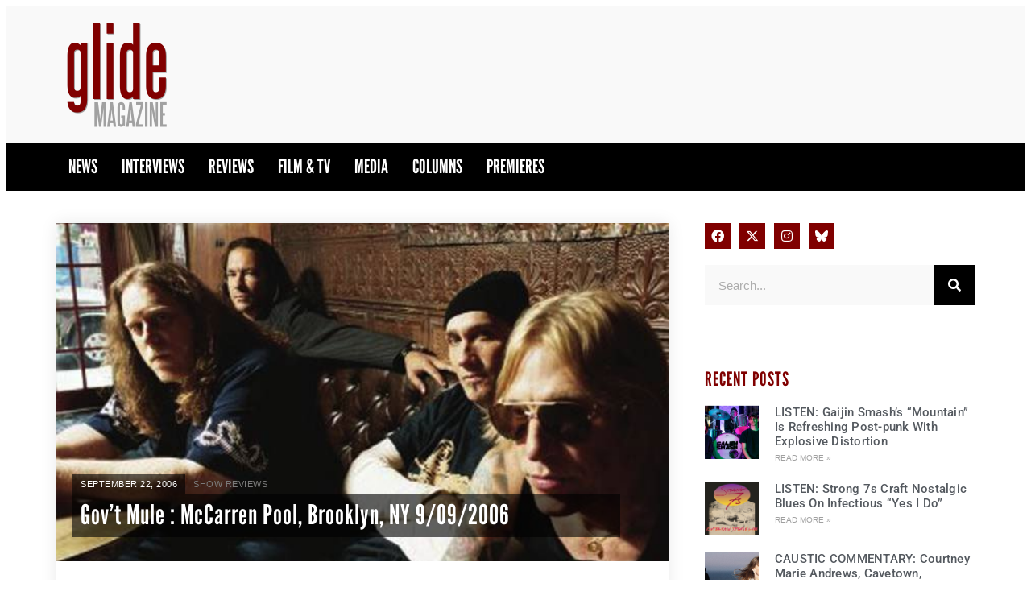

--- FILE ---
content_type: text/html; charset=UTF-8
request_url: https://glidemagazine.com/3575/govt-mule-4/
body_size: 29061
content:
<!doctype html>
<html lang="en-US">
<head>
	<meta charset="UTF-8">
	<meta name="viewport" content="width=device-width, initial-scale=1">
	<link rel="profile" href="https://gmpg.org/xfn/11">
	<meta name='robots' content='index, follow, max-image-preview:large, max-snippet:-1, max-video-preview:-1' />
	<style>img:is([sizes="auto" i], [sizes^="auto," i]) { contain-intrinsic-size: 3000px 1500px }</style>
	
	<!-- This site is optimized with the Yoast SEO plugin v26.3 - https://yoast.com/wordpress/plugins/seo/ -->
	<title>Gov&#039;t Mule : McCarren Pool, Brooklyn, NY 9/09/2006 - Glide Magazine</title>
	<meta name="description" content="Over the years, Warren has evolved from a serious sideman to a mature bandleader who has endured the loss of band mates, shuffling of Jamband franchiseslike the Allmans &amp; &#039;The Dead&#039; to finally come out of his own Deep End into the rebirth of the Mule." />
	<link rel="canonical" href="https://glidemagazine.com/3575/govt-mule-4/" />
	<meta property="og:locale" content="en_US" />
	<meta property="og:type" content="article" />
	<meta property="og:title" content="Gov&#039;t Mule : McCarren Pool, Brooklyn, NY 9/09/2006 - Glide Magazine" />
	<meta property="og:description" content="Over the years, Warren has evolved from a serious sideman to a mature bandleader who has endured the loss of band mates, shuffling of Jamband franchiseslike the Allmans &amp; &#039;The Dead&#039; to finally come out of his own Deep End into the rebirth of the Mule." />
	<meta property="og:url" content="https://glidemagazine.com/3575/govt-mule-4/" />
	<meta property="og:site_name" content="Glide Magazine" />
	<meta property="article:publisher" content="https://www.facebook.com/GlideMagazine" />
	<meta property="article:published_time" content="2006-09-22T00:00:00+00:00" />
	<meta property="og:image" content="http://cdn.glidemagazine.com/wp-content/uploads/2006/09/30232755/image8631.jpg" />
	<meta property="og:image:width" content="600" />
	<meta property="og:image:height" content="405" />
	<meta property="og:image:type" content="image/jpeg" />
	<meta name="author" content="Matt Gutknecht" />
	<meta name="twitter:card" content="summary_large_image" />
	<meta name="twitter:creator" content="@glidemag" />
	<meta name="twitter:site" content="@glidemag" />
	<meta name="twitter:label1" content="Written by" />
	<meta name="twitter:data1" content="Matt Gutknecht" />
	<meta name="twitter:label2" content="Est. reading time" />
	<meta name="twitter:data2" content="4 minutes" />
	<script type="application/ld+json" class="yoast-schema-graph">{"@context":"https://schema.org","@graph":[{"@type":"Article","@id":"https://glidemagazine.com/3575/govt-mule-4/#article","isPartOf":{"@id":"https://glidemagazine.com/3575/govt-mule-4/"},"author":{"name":"Matt Gutknecht","@id":"https://glidemagazine.com/#/schema/person/d03124fc0a0abfb6eb3da0f6fbc0df1a"},"headline":"Gov&#8217;t Mule : McCarren Pool, Brooklyn, NY 9/09/2006","datePublished":"2006-09-22T00:00:00+00:00","mainEntityOfPage":{"@id":"https://glidemagazine.com/3575/govt-mule-4/"},"wordCount":843,"publisher":{"@id":"https://glidemagazine.com/#organization"},"image":{"@id":"https://glidemagazine.com/3575/govt-mule-4/#primaryimage"},"thumbnailUrl":"https://cdn.glidemagazine.com/wp-content/uploads/2006/09/30232755/image8631.jpg","keywords":["gov't mule)","warren haynes"],"articleSection":["Show Reviews"],"inLanguage":"en-US"},{"@type":"WebPage","@id":"https://glidemagazine.com/3575/govt-mule-4/","url":"https://glidemagazine.com/3575/govt-mule-4/","name":"Gov't Mule : McCarren Pool, Brooklyn, NY 9/09/2006 - Glide Magazine","isPartOf":{"@id":"https://glidemagazine.com/#website"},"primaryImageOfPage":{"@id":"https://glidemagazine.com/3575/govt-mule-4/#primaryimage"},"image":{"@id":"https://glidemagazine.com/3575/govt-mule-4/#primaryimage"},"thumbnailUrl":"https://cdn.glidemagazine.com/wp-content/uploads/2006/09/30232755/image8631.jpg","datePublished":"2006-09-22T00:00:00+00:00","description":"Over the years, Warren has evolved from a serious sideman to a mature bandleader who has endured the loss of band mates, shuffling of Jamband franchiseslike the Allmans &amp; &#39;The Dead&#39; to finally come out of his own Deep End into the rebirth of the Mule.","breadcrumb":{"@id":"https://glidemagazine.com/3575/govt-mule-4/#breadcrumb"},"inLanguage":"en-US","potentialAction":[{"@type":"ReadAction","target":["https://glidemagazine.com/3575/govt-mule-4/"]}]},{"@type":"ImageObject","inLanguage":"en-US","@id":"https://glidemagazine.com/3575/govt-mule-4/#primaryimage","url":"https://cdn.glidemagazine.com/wp-content/uploads/2006/09/30232755/image8631.jpg","contentUrl":"https://cdn.glidemagazine.com/wp-content/uploads/2006/09/30232755/image8631.jpg","width":600,"height":405},{"@type":"BreadcrumbList","@id":"https://glidemagazine.com/3575/govt-mule-4/#breadcrumb","itemListElement":[{"@type":"ListItem","position":1,"name":"Home","item":"https://glidemagazine.com/"},{"@type":"ListItem","position":2,"name":"Gov&#8217;t Mule : McCarren Pool, Brooklyn, NY 9/09/2006"}]},{"@type":"WebSite","@id":"https://glidemagazine.com/#website","url":"https://glidemagazine.com/","name":"Glide Magazine","description":"Independent Music/Film Critique &amp; Coverage","publisher":{"@id":"https://glidemagazine.com/#organization"},"potentialAction":[{"@type":"SearchAction","target":{"@type":"EntryPoint","urlTemplate":"https://glidemagazine.com/?s={search_term_string}"},"query-input":{"@type":"PropertyValueSpecification","valueRequired":true,"valueName":"search_term_string"}}],"inLanguage":"en-US"},{"@type":"Organization","@id":"https://glidemagazine.com/#organization","name":"Glide Magazine","url":"https://glidemagazine.com/","logo":{"@type":"ImageObject","inLanguage":"en-US","@id":"https://glidemagazine.com/#/schema/logo/image/","url":"https://cdn.glidemagazine.com/wp-content/uploads/2017/08/03163852/glide_logo_300-150x150.png","contentUrl":"https://cdn.glidemagazine.com/wp-content/uploads/2017/08/03163852/glide_logo_300-150x150.png","width":150,"height":150,"caption":"Glide Magazine"},"image":{"@id":"https://glidemagazine.com/#/schema/logo/image/"},"sameAs":["https://www.facebook.com/GlideMagazine","https://x.com/glidemag"]},{"@type":"Person","@id":"https://glidemagazine.com/#/schema/person/d03124fc0a0abfb6eb3da0f6fbc0df1a","name":"Matt Gutknecht","image":{"@type":"ImageObject","inLanguage":"en-US","@id":"https://glidemagazine.com/#/schema/person/image/","url":"https://secure.gravatar.com/avatar/?s=96&d=mm&r=g","contentUrl":"https://secure.gravatar.com/avatar/?s=96&d=mm&r=g","caption":"Matt Gutknecht"},"url":"https://glidemagazine.com/author/mgutknecht/"}]}</script>
	<!-- / Yoast SEO plugin. -->


<link rel="alternate" type="application/rss+xml" title="Glide Magazine &raquo; Feed" href="https://glidemagazine.com/feed/" />
<link rel="alternate" type="application/rss+xml" title="Glide Magazine &raquo; Comments Feed" href="https://glidemagazine.com/comments/feed/" />
<script id="wpp-js" src="https://glidemagazine.com/wp-content/plugins/wordpress-popular-posts/assets/js/wpp.min.js?ver=7.3.6" data-sampling="0" data-sampling-rate="100" data-api-url="https://glidemagazine.com/wp-json/wordpress-popular-posts" data-post-id="3575" data-token="bc97a160d4" data-lang="0" data-debug="0"></script>
<script>
window._wpemojiSettings = {"baseUrl":"https:\/\/s.w.org\/images\/core\/emoji\/16.0.1\/72x72\/","ext":".png","svgUrl":"https:\/\/s.w.org\/images\/core\/emoji\/16.0.1\/svg\/","svgExt":".svg","source":{"concatemoji":"https:\/\/glidemagazine.com\/wp-includes\/js\/wp-emoji-release.min.js?ver=6.8.3"}};
/*! This file is auto-generated */
!function(s,n){var o,i,e;function c(e){try{var t={supportTests:e,timestamp:(new Date).valueOf()};sessionStorage.setItem(o,JSON.stringify(t))}catch(e){}}function p(e,t,n){e.clearRect(0,0,e.canvas.width,e.canvas.height),e.fillText(t,0,0);var t=new Uint32Array(e.getImageData(0,0,e.canvas.width,e.canvas.height).data),a=(e.clearRect(0,0,e.canvas.width,e.canvas.height),e.fillText(n,0,0),new Uint32Array(e.getImageData(0,0,e.canvas.width,e.canvas.height).data));return t.every(function(e,t){return e===a[t]})}function u(e,t){e.clearRect(0,0,e.canvas.width,e.canvas.height),e.fillText(t,0,0);for(var n=e.getImageData(16,16,1,1),a=0;a<n.data.length;a++)if(0!==n.data[a])return!1;return!0}function f(e,t,n,a){switch(t){case"flag":return n(e,"\ud83c\udff3\ufe0f\u200d\u26a7\ufe0f","\ud83c\udff3\ufe0f\u200b\u26a7\ufe0f")?!1:!n(e,"\ud83c\udde8\ud83c\uddf6","\ud83c\udde8\u200b\ud83c\uddf6")&&!n(e,"\ud83c\udff4\udb40\udc67\udb40\udc62\udb40\udc65\udb40\udc6e\udb40\udc67\udb40\udc7f","\ud83c\udff4\u200b\udb40\udc67\u200b\udb40\udc62\u200b\udb40\udc65\u200b\udb40\udc6e\u200b\udb40\udc67\u200b\udb40\udc7f");case"emoji":return!a(e,"\ud83e\udedf")}return!1}function g(e,t,n,a){var r="undefined"!=typeof WorkerGlobalScope&&self instanceof WorkerGlobalScope?new OffscreenCanvas(300,150):s.createElement("canvas"),o=r.getContext("2d",{willReadFrequently:!0}),i=(o.textBaseline="top",o.font="600 32px Arial",{});return e.forEach(function(e){i[e]=t(o,e,n,a)}),i}function t(e){var t=s.createElement("script");t.src=e,t.defer=!0,s.head.appendChild(t)}"undefined"!=typeof Promise&&(o="wpEmojiSettingsSupports",i=["flag","emoji"],n.supports={everything:!0,everythingExceptFlag:!0},e=new Promise(function(e){s.addEventListener("DOMContentLoaded",e,{once:!0})}),new Promise(function(t){var n=function(){try{var e=JSON.parse(sessionStorage.getItem(o));if("object"==typeof e&&"number"==typeof e.timestamp&&(new Date).valueOf()<e.timestamp+604800&&"object"==typeof e.supportTests)return e.supportTests}catch(e){}return null}();if(!n){if("undefined"!=typeof Worker&&"undefined"!=typeof OffscreenCanvas&&"undefined"!=typeof URL&&URL.createObjectURL&&"undefined"!=typeof Blob)try{var e="postMessage("+g.toString()+"("+[JSON.stringify(i),f.toString(),p.toString(),u.toString()].join(",")+"));",a=new Blob([e],{type:"text/javascript"}),r=new Worker(URL.createObjectURL(a),{name:"wpTestEmojiSupports"});return void(r.onmessage=function(e){c(n=e.data),r.terminate(),t(n)})}catch(e){}c(n=g(i,f,p,u))}t(n)}).then(function(e){for(var t in e)n.supports[t]=e[t],n.supports.everything=n.supports.everything&&n.supports[t],"flag"!==t&&(n.supports.everythingExceptFlag=n.supports.everythingExceptFlag&&n.supports[t]);n.supports.everythingExceptFlag=n.supports.everythingExceptFlag&&!n.supports.flag,n.DOMReady=!1,n.readyCallback=function(){n.DOMReady=!0}}).then(function(){return e}).then(function(){var e;n.supports.everything||(n.readyCallback(),(e=n.source||{}).concatemoji?t(e.concatemoji):e.wpemoji&&e.twemoji&&(t(e.twemoji),t(e.wpemoji)))}))}((window,document),window._wpemojiSettings);
</script>
<link rel="stylesheet" type="text/css" href="https://use.typekit.net/eqp0bqv.css"><link rel='stylesheet' id='sbi_styles-css' href='https://glidemagazine.com/wp-content/plugins/instagram-feed/css/sbi-styles.min.css?ver=6.9.1' media='all' />
<style id='wp-emoji-styles-inline-css'>

	img.wp-smiley, img.emoji {
		display: inline !important;
		border: none !important;
		box-shadow: none !important;
		height: 1em !important;
		width: 1em !important;
		margin: 0 0.07em !important;
		vertical-align: -0.1em !important;
		background: none !important;
		padding: 0 !important;
	}
</style>
<link rel='stylesheet' id='wp-block-library-css' href='https://glidemagazine.com/wp-includes/css/dist/block-library/style.min.css?ver=6.8.3' media='all' />
<style id='elasticpress-related-posts-style-inline-css'>
.editor-styles-wrapper .wp-block-elasticpress-related-posts ul,.wp-block-elasticpress-related-posts ul{list-style-type:none;padding:0}.editor-styles-wrapper .wp-block-elasticpress-related-posts ul li a>div{display:inline}

</style>
<style id='global-styles-inline-css'>
:root{--wp--preset--aspect-ratio--square: 1;--wp--preset--aspect-ratio--4-3: 4/3;--wp--preset--aspect-ratio--3-4: 3/4;--wp--preset--aspect-ratio--3-2: 3/2;--wp--preset--aspect-ratio--2-3: 2/3;--wp--preset--aspect-ratio--16-9: 16/9;--wp--preset--aspect-ratio--9-16: 9/16;--wp--preset--color--black: #000000;--wp--preset--color--cyan-bluish-gray: #abb8c3;--wp--preset--color--white: #ffffff;--wp--preset--color--pale-pink: #f78da7;--wp--preset--color--vivid-red: #cf2e2e;--wp--preset--color--luminous-vivid-orange: #ff6900;--wp--preset--color--luminous-vivid-amber: #fcb900;--wp--preset--color--light-green-cyan: #7bdcb5;--wp--preset--color--vivid-green-cyan: #00d084;--wp--preset--color--pale-cyan-blue: #8ed1fc;--wp--preset--color--vivid-cyan-blue: #0693e3;--wp--preset--color--vivid-purple: #9b51e0;--wp--preset--gradient--vivid-cyan-blue-to-vivid-purple: linear-gradient(135deg,rgba(6,147,227,1) 0%,rgb(155,81,224) 100%);--wp--preset--gradient--light-green-cyan-to-vivid-green-cyan: linear-gradient(135deg,rgb(122,220,180) 0%,rgb(0,208,130) 100%);--wp--preset--gradient--luminous-vivid-amber-to-luminous-vivid-orange: linear-gradient(135deg,rgba(252,185,0,1) 0%,rgba(255,105,0,1) 100%);--wp--preset--gradient--luminous-vivid-orange-to-vivid-red: linear-gradient(135deg,rgba(255,105,0,1) 0%,rgb(207,46,46) 100%);--wp--preset--gradient--very-light-gray-to-cyan-bluish-gray: linear-gradient(135deg,rgb(238,238,238) 0%,rgb(169,184,195) 100%);--wp--preset--gradient--cool-to-warm-spectrum: linear-gradient(135deg,rgb(74,234,220) 0%,rgb(151,120,209) 20%,rgb(207,42,186) 40%,rgb(238,44,130) 60%,rgb(251,105,98) 80%,rgb(254,248,76) 100%);--wp--preset--gradient--blush-light-purple: linear-gradient(135deg,rgb(255,206,236) 0%,rgb(152,150,240) 100%);--wp--preset--gradient--blush-bordeaux: linear-gradient(135deg,rgb(254,205,165) 0%,rgb(254,45,45) 50%,rgb(107,0,62) 100%);--wp--preset--gradient--luminous-dusk: linear-gradient(135deg,rgb(255,203,112) 0%,rgb(199,81,192) 50%,rgb(65,88,208) 100%);--wp--preset--gradient--pale-ocean: linear-gradient(135deg,rgb(255,245,203) 0%,rgb(182,227,212) 50%,rgb(51,167,181) 100%);--wp--preset--gradient--electric-grass: linear-gradient(135deg,rgb(202,248,128) 0%,rgb(113,206,126) 100%);--wp--preset--gradient--midnight: linear-gradient(135deg,rgb(2,3,129) 0%,rgb(40,116,252) 100%);--wp--preset--font-size--small: 13px;--wp--preset--font-size--medium: 20px;--wp--preset--font-size--large: 36px;--wp--preset--font-size--x-large: 42px;--wp--preset--spacing--20: 0.44rem;--wp--preset--spacing--30: 0.67rem;--wp--preset--spacing--40: 1rem;--wp--preset--spacing--50: 1.5rem;--wp--preset--spacing--60: 2.25rem;--wp--preset--spacing--70: 3.38rem;--wp--preset--spacing--80: 5.06rem;--wp--preset--shadow--natural: 6px 6px 9px rgba(0, 0, 0, 0.2);--wp--preset--shadow--deep: 12px 12px 50px rgba(0, 0, 0, 0.4);--wp--preset--shadow--sharp: 6px 6px 0px rgba(0, 0, 0, 0.2);--wp--preset--shadow--outlined: 6px 6px 0px -3px rgba(255, 255, 255, 1), 6px 6px rgba(0, 0, 0, 1);--wp--preset--shadow--crisp: 6px 6px 0px rgba(0, 0, 0, 1);}:root { --wp--style--global--content-size: 800px;--wp--style--global--wide-size: 1200px; }:where(body) { margin: 0; }.wp-site-blocks > .alignleft { float: left; margin-right: 2em; }.wp-site-blocks > .alignright { float: right; margin-left: 2em; }.wp-site-blocks > .aligncenter { justify-content: center; margin-left: auto; margin-right: auto; }:where(.wp-site-blocks) > * { margin-block-start: 24px; margin-block-end: 0; }:where(.wp-site-blocks) > :first-child { margin-block-start: 0; }:where(.wp-site-blocks) > :last-child { margin-block-end: 0; }:root { --wp--style--block-gap: 24px; }:root :where(.is-layout-flow) > :first-child{margin-block-start: 0;}:root :where(.is-layout-flow) > :last-child{margin-block-end: 0;}:root :where(.is-layout-flow) > *{margin-block-start: 24px;margin-block-end: 0;}:root :where(.is-layout-constrained) > :first-child{margin-block-start: 0;}:root :where(.is-layout-constrained) > :last-child{margin-block-end: 0;}:root :where(.is-layout-constrained) > *{margin-block-start: 24px;margin-block-end: 0;}:root :where(.is-layout-flex){gap: 24px;}:root :where(.is-layout-grid){gap: 24px;}.is-layout-flow > .alignleft{float: left;margin-inline-start: 0;margin-inline-end: 2em;}.is-layout-flow > .alignright{float: right;margin-inline-start: 2em;margin-inline-end: 0;}.is-layout-flow > .aligncenter{margin-left: auto !important;margin-right: auto !important;}.is-layout-constrained > .alignleft{float: left;margin-inline-start: 0;margin-inline-end: 2em;}.is-layout-constrained > .alignright{float: right;margin-inline-start: 2em;margin-inline-end: 0;}.is-layout-constrained > .aligncenter{margin-left: auto !important;margin-right: auto !important;}.is-layout-constrained > :where(:not(.alignleft):not(.alignright):not(.alignfull)){max-width: var(--wp--style--global--content-size);margin-left: auto !important;margin-right: auto !important;}.is-layout-constrained > .alignwide{max-width: var(--wp--style--global--wide-size);}body .is-layout-flex{display: flex;}.is-layout-flex{flex-wrap: wrap;align-items: center;}.is-layout-flex > :is(*, div){margin: 0;}body .is-layout-grid{display: grid;}.is-layout-grid > :is(*, div){margin: 0;}body{padding-top: 0px;padding-right: 0px;padding-bottom: 0px;padding-left: 0px;}a:where(:not(.wp-element-button)){text-decoration: underline;}:root :where(.wp-element-button, .wp-block-button__link){background-color: #32373c;border-width: 0;color: #fff;font-family: inherit;font-size: inherit;line-height: inherit;padding: calc(0.667em + 2px) calc(1.333em + 2px);text-decoration: none;}.has-black-color{color: var(--wp--preset--color--black) !important;}.has-cyan-bluish-gray-color{color: var(--wp--preset--color--cyan-bluish-gray) !important;}.has-white-color{color: var(--wp--preset--color--white) !important;}.has-pale-pink-color{color: var(--wp--preset--color--pale-pink) !important;}.has-vivid-red-color{color: var(--wp--preset--color--vivid-red) !important;}.has-luminous-vivid-orange-color{color: var(--wp--preset--color--luminous-vivid-orange) !important;}.has-luminous-vivid-amber-color{color: var(--wp--preset--color--luminous-vivid-amber) !important;}.has-light-green-cyan-color{color: var(--wp--preset--color--light-green-cyan) !important;}.has-vivid-green-cyan-color{color: var(--wp--preset--color--vivid-green-cyan) !important;}.has-pale-cyan-blue-color{color: var(--wp--preset--color--pale-cyan-blue) !important;}.has-vivid-cyan-blue-color{color: var(--wp--preset--color--vivid-cyan-blue) !important;}.has-vivid-purple-color{color: var(--wp--preset--color--vivid-purple) !important;}.has-black-background-color{background-color: var(--wp--preset--color--black) !important;}.has-cyan-bluish-gray-background-color{background-color: var(--wp--preset--color--cyan-bluish-gray) !important;}.has-white-background-color{background-color: var(--wp--preset--color--white) !important;}.has-pale-pink-background-color{background-color: var(--wp--preset--color--pale-pink) !important;}.has-vivid-red-background-color{background-color: var(--wp--preset--color--vivid-red) !important;}.has-luminous-vivid-orange-background-color{background-color: var(--wp--preset--color--luminous-vivid-orange) !important;}.has-luminous-vivid-amber-background-color{background-color: var(--wp--preset--color--luminous-vivid-amber) !important;}.has-light-green-cyan-background-color{background-color: var(--wp--preset--color--light-green-cyan) !important;}.has-vivid-green-cyan-background-color{background-color: var(--wp--preset--color--vivid-green-cyan) !important;}.has-pale-cyan-blue-background-color{background-color: var(--wp--preset--color--pale-cyan-blue) !important;}.has-vivid-cyan-blue-background-color{background-color: var(--wp--preset--color--vivid-cyan-blue) !important;}.has-vivid-purple-background-color{background-color: var(--wp--preset--color--vivid-purple) !important;}.has-black-border-color{border-color: var(--wp--preset--color--black) !important;}.has-cyan-bluish-gray-border-color{border-color: var(--wp--preset--color--cyan-bluish-gray) !important;}.has-white-border-color{border-color: var(--wp--preset--color--white) !important;}.has-pale-pink-border-color{border-color: var(--wp--preset--color--pale-pink) !important;}.has-vivid-red-border-color{border-color: var(--wp--preset--color--vivid-red) !important;}.has-luminous-vivid-orange-border-color{border-color: var(--wp--preset--color--luminous-vivid-orange) !important;}.has-luminous-vivid-amber-border-color{border-color: var(--wp--preset--color--luminous-vivid-amber) !important;}.has-light-green-cyan-border-color{border-color: var(--wp--preset--color--light-green-cyan) !important;}.has-vivid-green-cyan-border-color{border-color: var(--wp--preset--color--vivid-green-cyan) !important;}.has-pale-cyan-blue-border-color{border-color: var(--wp--preset--color--pale-cyan-blue) !important;}.has-vivid-cyan-blue-border-color{border-color: var(--wp--preset--color--vivid-cyan-blue) !important;}.has-vivid-purple-border-color{border-color: var(--wp--preset--color--vivid-purple) !important;}.has-vivid-cyan-blue-to-vivid-purple-gradient-background{background: var(--wp--preset--gradient--vivid-cyan-blue-to-vivid-purple) !important;}.has-light-green-cyan-to-vivid-green-cyan-gradient-background{background: var(--wp--preset--gradient--light-green-cyan-to-vivid-green-cyan) !important;}.has-luminous-vivid-amber-to-luminous-vivid-orange-gradient-background{background: var(--wp--preset--gradient--luminous-vivid-amber-to-luminous-vivid-orange) !important;}.has-luminous-vivid-orange-to-vivid-red-gradient-background{background: var(--wp--preset--gradient--luminous-vivid-orange-to-vivid-red) !important;}.has-very-light-gray-to-cyan-bluish-gray-gradient-background{background: var(--wp--preset--gradient--very-light-gray-to-cyan-bluish-gray) !important;}.has-cool-to-warm-spectrum-gradient-background{background: var(--wp--preset--gradient--cool-to-warm-spectrum) !important;}.has-blush-light-purple-gradient-background{background: var(--wp--preset--gradient--blush-light-purple) !important;}.has-blush-bordeaux-gradient-background{background: var(--wp--preset--gradient--blush-bordeaux) !important;}.has-luminous-dusk-gradient-background{background: var(--wp--preset--gradient--luminous-dusk) !important;}.has-pale-ocean-gradient-background{background: var(--wp--preset--gradient--pale-ocean) !important;}.has-electric-grass-gradient-background{background: var(--wp--preset--gradient--electric-grass) !important;}.has-midnight-gradient-background{background: var(--wp--preset--gradient--midnight) !important;}.has-small-font-size{font-size: var(--wp--preset--font-size--small) !important;}.has-medium-font-size{font-size: var(--wp--preset--font-size--medium) !important;}.has-large-font-size{font-size: var(--wp--preset--font-size--large) !important;}.has-x-large-font-size{font-size: var(--wp--preset--font-size--x-large) !important;}
:root :where(.wp-block-pullquote){font-size: 1.5em;line-height: 1.6;}
</style>
<link rel='stylesheet' id='ep_general_styles-css' href='https://glidemagazine.com/wp-content/plugins/elasticpress/dist/css/general-styles.css?ver=66295efe92a630617c00' media='all' />
<link rel='stylesheet' id='wordpress-popular-posts-css-css' href='https://glidemagazine.com/wp-content/plugins/wordpress-popular-posts/assets/css/wpp.css?ver=7.3.6' media='all' />
<link rel='stylesheet' id='hello-elementor-css' href='https://glidemagazine.com/wp-content/themes/hello-elementor/style.css?ver=6.8.3' media='all' />
<link rel='stylesheet' id='glide-magazine-css' href='https://glidemagazine.com/wp-content/themes/glide-magazine/style.css?ver=1.0.5' media='all' />
<link rel='stylesheet' id='css-swiper-css' href='https://glidemagazine.com/wp-content/themes/glide-magazine/css/swiper.min.css?ver=6.8.3' media='all' />
<link rel='stylesheet' id='hello-elementor-theme-style-css' href='https://glidemagazine.com/wp-content/themes/hello-elementor/assets/css/theme.css?ver=3.4.4' media='all' />
<link rel='stylesheet' id='hello-elementor-header-footer-css' href='https://glidemagazine.com/wp-content/themes/hello-elementor/assets/css/header-footer.css?ver=3.4.4' media='all' />
<link rel='stylesheet' id='elementor-frontend-css' href='https://glidemagazine.com/wp-content/plugins/elementor/assets/css/frontend.min.css?ver=3.33.0' media='all' />
<style id='elementor-frontend-inline-css'>
.elementor-260406 .elementor-element.elementor-element-5e388df0:not(.elementor-motion-effects-element-type-background), .elementor-260406 .elementor-element.elementor-element-5e388df0 > .elementor-motion-effects-container > .elementor-motion-effects-layer{background-image:url("https://cdn.glidemagazine.com/wp-content/uploads/2006/09/30232755/image8631.jpg");}
</style>
<link rel='stylesheet' id='elementor-post-260356-css' href='https://glidemagazine.com/wp-content/uploads/elementor/css/post-260356.css?ver=1763440616' media='all' />
<link rel='stylesheet' id='widget-image-css' href='https://glidemagazine.com/wp-content/plugins/elementor/assets/css/widget-image.min.css?ver=3.33.0' media='all' />
<link rel='stylesheet' id='widget-nav-menu-css' href='https://glidemagazine.com/wp-content/plugins/elementor-pro/assets/css/widget-nav-menu.min.css?ver=3.33.1' media='all' />
<link rel='stylesheet' id='widget-post-info-css' href='https://glidemagazine.com/wp-content/plugins/elementor-pro/assets/css/widget-post-info.min.css?ver=3.33.1' media='all' />
<link rel='stylesheet' id='widget-icon-list-css' href='https://glidemagazine.com/wp-content/plugins/elementor/assets/css/widget-icon-list.min.css?ver=3.33.0' media='all' />
<link rel='stylesheet' id='elementor-icons-shared-0-css' href='https://glidemagazine.com/wp-content/plugins/elementor/assets/lib/font-awesome/css/fontawesome.min.css?ver=5.15.3' media='all' />
<link rel='stylesheet' id='elementor-icons-fa-regular-css' href='https://glidemagazine.com/wp-content/plugins/elementor/assets/lib/font-awesome/css/regular.min.css?ver=5.15.3' media='all' />
<link rel='stylesheet' id='elementor-icons-fa-solid-css' href='https://glidemagazine.com/wp-content/plugins/elementor/assets/lib/font-awesome/css/solid.min.css?ver=5.15.3' media='all' />
<link rel='stylesheet' id='widget-heading-css' href='https://glidemagazine.com/wp-content/plugins/elementor/assets/css/widget-heading.min.css?ver=3.33.0' media='all' />
<link rel='stylesheet' id='widget-share-buttons-css' href='https://glidemagazine.com/wp-content/plugins/elementor-pro/assets/css/widget-share-buttons.min.css?ver=3.33.1' media='all' />
<link rel='stylesheet' id='e-apple-webkit-css' href='https://glidemagazine.com/wp-content/plugins/elementor/assets/css/conditionals/apple-webkit.min.css?ver=3.33.0' media='all' />
<link rel='stylesheet' id='elementor-icons-fa-brands-css' href='https://glidemagazine.com/wp-content/plugins/elementor/assets/lib/font-awesome/css/brands.min.css?ver=5.15.3' media='all' />
<link rel='stylesheet' id='widget-video-css' href='https://glidemagazine.com/wp-content/plugins/elementor/assets/css/widget-video.min.css?ver=3.33.0' media='all' />
<link rel='stylesheet' id='widget-posts-css' href='https://glidemagazine.com/wp-content/plugins/elementor-pro/assets/css/widget-posts.min.css?ver=3.33.1' media='all' />
<link rel='stylesheet' id='widget-social-icons-css' href='https://glidemagazine.com/wp-content/plugins/elementor/assets/css/widget-social-icons.min.css?ver=3.33.0' media='all' />
<link rel='stylesheet' id='widget-search-form-css' href='https://glidemagazine.com/wp-content/plugins/elementor-pro/assets/css/widget-search-form.min.css?ver=3.33.1' media='all' />
<link rel='stylesheet' id='e-popup-css' href='https://glidemagazine.com/wp-content/plugins/elementor-pro/assets/css/conditionals/popup.min.css?ver=3.33.1' media='all' />
<link rel='stylesheet' id='elementor-icons-css' href='https://glidemagazine.com/wp-content/plugins/elementor/assets/lib/eicons/css/elementor-icons.min.css?ver=5.44.0' media='all' />
<link rel='stylesheet' id='font-awesome-5-all-css' href='https://glidemagazine.com/wp-content/plugins/elementor/assets/lib/font-awesome/css/all.min.css?ver=3.33.0' media='all' />
<link rel='stylesheet' id='font-awesome-4-shim-css' href='https://glidemagazine.com/wp-content/plugins/elementor/assets/lib/font-awesome/css/v4-shims.min.css?ver=3.33.0' media='all' />
<link rel='stylesheet' id='sbistyles-css' href='https://glidemagazine.com/wp-content/plugins/instagram-feed/css/sbi-styles.min.css?ver=6.9.1' media='all' />
<link rel='stylesheet' id='elementor-post-260380-css' href='https://glidemagazine.com/wp-content/uploads/elementor/css/post-260380.css?ver=1763440617' media='all' />
<link rel='stylesheet' id='elementor-post-260383-css' href='https://glidemagazine.com/wp-content/uploads/elementor/css/post-260383.css?ver=1763440617' media='all' />
<link rel='stylesheet' id='elementor-post-260406-css' href='https://glidemagazine.com/wp-content/uploads/elementor/css/post-260406.css?ver=1763440617' media='all' />
<link rel='stylesheet' id='elementor-post-260374-css' href='https://glidemagazine.com/wp-content/uploads/elementor/css/post-260374.css?ver=1763440617' media='all' />
<link rel='stylesheet' id='elasticpress-autosuggest-css' href='https://glidemagazine.com/wp-content/plugins/elasticpress/dist/css/autosuggest-styles.css?ver=d87f34a78edccbda21b1' media='all' />
<link rel='stylesheet' id='elasticpress-facets-css' href='https://glidemagazine.com/wp-content/plugins/elasticpress/dist/css/facets-styles.css?ver=e96caca972beab457d95' media='all' />
<link rel='stylesheet' id='slb_core-css' href='https://glidemagazine.com/wp-content/plugins/simple-lightbox/client/css/app.css?ver=2.9.4' media='all' />
<link rel='stylesheet' id='ekit-widget-styles-css' href='https://glidemagazine.com/wp-content/plugins/elementskit-lite/widgets/init/assets/css/widget-styles.css?ver=3.7.5' media='all' />
<link rel='stylesheet' id='ekit-responsive-css' href='https://glidemagazine.com/wp-content/plugins/elementskit-lite/widgets/init/assets/css/responsive.css?ver=3.7.5' media='all' />
<link rel='stylesheet' id='ecs-styles-css' href='https://glidemagazine.com/wp-content/plugins/ele-custom-skin/assets/css/ecs-style.css?ver=3.1.9' media='all' />
<link rel='stylesheet' id='elementor-post-260428-css' href='https://glidemagazine.com/wp-content/uploads/elementor/css/post-260428.css?ver=1629223108' media='all' />
<link rel='stylesheet' id='elementor-gf-local-roboto-css' href='https://glidemagazine.com/wp-content/uploads/elementor/google-fonts/css/roboto.css?ver=1742446760' media='all' />
<link rel='stylesheet' id='elementor-gf-local-leaguegothic-css' href='https://glidemagazine.com/wp-content/uploads/elementor/google-fonts/css/leaguegothic.css?ver=1742446760' media='all' />
<script src="https://glidemagazine.com/wp-includes/js/jquery/jquery.min.js?ver=3.7.1" id="jquery-core-js"></script>
<script src="https://glidemagazine.com/wp-includes/js/jquery/jquery-migrate.min.js?ver=3.4.1" id="jquery-migrate-js"></script>
<script src="https://glidemagazine.com/wp-content/plugins/elementor/assets/lib/font-awesome/js/v4-shims.min.js?ver=3.33.0" id="font-awesome-4-shim-js"></script>
<script id="ecs_ajax_load-js-extra">
var ecs_ajax_params = {"ajaxurl":"https:\/\/glidemagazine.com\/wp-admin\/admin-ajax.php","posts":"{\"p\":3575,\"page\":0,\"name\":\"govt-mule-4\",\"error\":\"\",\"m\":\"\",\"post_parent\":\"\",\"subpost\":\"\",\"subpost_id\":\"\",\"attachment\":\"\",\"attachment_id\":0,\"pagename\":\"\",\"page_id\":0,\"second\":\"\",\"minute\":\"\",\"hour\":\"\",\"day\":0,\"monthnum\":0,\"year\":0,\"w\":0,\"category_name\":\"\",\"tag\":\"\",\"cat\":\"\",\"tag_id\":\"\",\"author\":\"\",\"author_name\":\"\",\"feed\":\"\",\"tb\":\"\",\"paged\":0,\"meta_key\":\"\",\"meta_value\":\"\",\"preview\":\"\",\"s\":\"\",\"sentence\":\"\",\"title\":\"\",\"fields\":\"all\",\"menu_order\":\"\",\"embed\":\"\",\"category__in\":[],\"category__not_in\":[],\"category__and\":[],\"post__in\":[],\"post__not_in\":[],\"post_name__in\":[],\"tag__in\":[],\"tag__not_in\":[],\"tag__and\":[],\"tag_slug__in\":[],\"tag_slug__and\":[],\"post_parent__in\":[],\"post_parent__not_in\":[],\"author__in\":[],\"author__not_in\":[],\"search_columns\":[],\"ignore_sticky_posts\":false,\"suppress_filters\":false,\"cache_results\":true,\"update_post_term_cache\":true,\"update_menu_item_cache\":false,\"lazy_load_term_meta\":true,\"update_post_meta_cache\":true,\"post_type\":\"\",\"posts_per_page\":10,\"nopaging\":false,\"comments_per_page\":\"50\",\"no_found_rows\":false,\"order\":\"DESC\"}"};
</script>
<script src="https://glidemagazine.com/wp-content/plugins/ele-custom-skin/assets/js/ecs_ajax_pagination.js?ver=3.1.9" id="ecs_ajax_load-js"></script>
<script src="https://glidemagazine.com/wp-content/plugins/ele-custom-skin/assets/js/ecs.js?ver=3.1.9" id="ecs-script-js"></script>
<link rel="https://api.w.org/" href="https://glidemagazine.com/wp-json/" /><link rel="alternate" title="JSON" type="application/json" href="https://glidemagazine.com/wp-json/wp/v2/posts/3575" /><link rel="EditURI" type="application/rsd+xml" title="RSD" href="https://glidemagazine.com/xmlrpc.php?rsd" />
<meta name="generator" content="WordPress 6.8.3" />
<link rel='shortlink' href='https://glidemagazine.com/?p=3575' />
<link rel="alternate" title="oEmbed (JSON)" type="application/json+oembed" href="https://glidemagazine.com/wp-json/oembed/1.0/embed?url=https%3A%2F%2Fglidemagazine.com%2F3575%2Fgovt-mule-4%2F" />
<link rel="alternate" title="oEmbed (XML)" type="text/xml+oembed" href="https://glidemagazine.com/wp-json/oembed/1.0/embed?url=https%3A%2F%2Fglidemagazine.com%2F3575%2Fgovt-mule-4%2F&#038;format=xml" />
            <style id="wpp-loading-animation-styles">@-webkit-keyframes bgslide{from{background-position-x:0}to{background-position-x:-200%}}@keyframes bgslide{from{background-position-x:0}to{background-position-x:-200%}}.wpp-widget-block-placeholder,.wpp-shortcode-placeholder{margin:0 auto;width:60px;height:3px;background:#dd3737;background:linear-gradient(90deg,#dd3737 0%,#571313 10%,#dd3737 100%);background-size:200% auto;border-radius:3px;-webkit-animation:bgslide 1s infinite linear;animation:bgslide 1s infinite linear}</style>
            <meta name="description" content="Over the years, Warren has evolved from a serious sideman to a mature bandleader who has endured the loss of band mates, shuffling of Jamband franchiseslike the Allmans &amp; &#039;The Dead&#039; to finally come out of his own Deep End into the rebirth of the Mule.">
<meta name="generator" content="Elementor 3.33.0; features: additional_custom_breakpoints; settings: css_print_method-external, google_font-enabled, font_display-auto">
<!-- Google Tag Manager -->
<noscript><iframe src="//www.googletagmanager.com/ns.html?id=GTM-MH9H6J"
height="0" width="0" style="display:none;visibility:hidden"></iframe></noscript>
<script>(function(w,d,s,l,i){w[l]=w[l]||[];w[l].push({'gtm.start':
new Date().getTime(),event:'gtm.js'});var f=d.getElementsByTagName(s)[0],
j=d.createElement(s),dl=l!='dataLayer'?'&l='+l:'';j.async=true;j.src=
'//www.googletagmanager.com/gtm.js?id='+i+dl;f.parentNode.insertBefore(j,f);
})(window,document,'script','dataLayer','GTM-MH9H6J');</script>
<!-- End Google Tag Manager -->
 <script async src="https://www.googletagmanager.com/gtag/js?id=UA-3103882-1"></script>
  <script>
    window.dataLayer = window.dataLayer || [];
    function gtag(){dataLayer.push(arguments);}
    gtag('js', new Date());
    gtag('config', 'UA-3103882-1');
  </script>
<link rel="preload" as="script" href="https://www.googletagservices.com/tag/js/gpt.js" />
<script async src="https://dn0qt3r0xannq.cloudfront.net/glidemagazine-I8txvZZESV/glidemagazine-longform/prebid-load.js"></script>
			<style>
				.e-con.e-parent:nth-of-type(n+4):not(.e-lazyloaded):not(.e-no-lazyload),
				.e-con.e-parent:nth-of-type(n+4):not(.e-lazyloaded):not(.e-no-lazyload) * {
					background-image: none !important;
				}
				@media screen and (max-height: 1024px) {
					.e-con.e-parent:nth-of-type(n+3):not(.e-lazyloaded):not(.e-no-lazyload),
					.e-con.e-parent:nth-of-type(n+3):not(.e-lazyloaded):not(.e-no-lazyload) * {
						background-image: none !important;
					}
				}
				@media screen and (max-height: 640px) {
					.e-con.e-parent:nth-of-type(n+2):not(.e-lazyloaded):not(.e-no-lazyload),
					.e-con.e-parent:nth-of-type(n+2):not(.e-lazyloaded):not(.e-no-lazyload) * {
						background-image: none !important;
					}
				}
			</style>
			<link rel="icon" href="https://cdn.glidemagazine.com/wp-content/uploads/2017/03/15162042/glide_logo_300-150x150-1-32x32.png" sizes="32x32" />
<link rel="icon" href="https://cdn.glidemagazine.com/wp-content/uploads/2017/03/15162042/glide_logo_300-150x150-1-192x192.png" sizes="192x192" />
<link rel="apple-touch-icon" href="https://cdn.glidemagazine.com/wp-content/uploads/2017/03/15162042/glide_logo_300-150x150-1-180x180.png" />
<meta name="msapplication-TileImage" content="https://cdn.glidemagazine.com/wp-content/uploads/2017/03/15162042/glide_logo_300-150x150-1-270x270.png" />
</head>
<body class="wp-singular post-template-default single single-post postid-3575 single-format-standard wp-custom-logo wp-embed-responsive wp-theme-hello-elementor wp-child-theme-glide-magazine hello-elementor-default elementor-default elementor-kit-260356 elementor-page-260406">


<a class="skip-link screen-reader-text" href="#content">Skip to content</a>

		<header data-elementor-type="header" data-elementor-id="260380" class="elementor elementor-260380 elementor-location-header" data-elementor-post-type="elementor_library">
					<section class="elementor-section elementor-top-section elementor-element elementor-element-0a16d66 elementor-section-content-middle elementor-section-boxed elementor-section-height-default elementor-section-height-default" data-id="0a16d66" data-element_type="section" data-settings="{&quot;background_background&quot;:&quot;classic&quot;}">
						<div class="elementor-container elementor-column-gap-default">
					<div class="elementor-column elementor-col-33 elementor-top-column elementor-element elementor-element-6059881" data-id="6059881" data-element_type="column">
			<div class="elementor-widget-wrap elementor-element-populated">
						<div class="elementor-element elementor-element-ffb41d2 elementor-widget elementor-widget-theme-site-logo elementor-widget-image" data-id="ffb41d2" data-element_type="widget" data-widget_type="theme-site-logo.default">
				<div class="elementor-widget-container">
											<a href="https://glidemagazine.com">
			<img width="150" height="150" src="https://cdn.glidemagazine.com/wp-content/uploads/2017/08/03163852/glide_logo_300-150x150.png" class="attachment-full size-full wp-image-191120" alt="" srcset="https://cdn.glidemagazine.com/wp-content/uploads/2017/08/03163852/glide_logo_300-150x150.png 150w, https://cdn.glidemagazine.com/wp-content/uploads/2017/08/03163852/glide_logo_300-150x150-120x120.png 120w, https://cdn.glidemagazine.com/wp-content/uploads/2017/08/03163852/glide_logo_300-150x150-115x115.png 115w, https://cdn.glidemagazine.com/wp-content/uploads/2017/08/03163852/glide_logo_300-150x150-144x144.png 144w, https://cdn.glidemagazine.com/wp-content/uploads/2017/08/03163852/glide_logo_300-150x150-60x60.png 60w" sizes="(max-width: 150px) 100vw, 150px" />				</a>
											</div>
				</div>
					</div>
		</div>
				<div class="elementor-column elementor-col-33 elementor-top-column elementor-element elementor-element-b042a05 elementor-hidden-phone" data-id="b042a05" data-element_type="column">
			<div class="elementor-widget-wrap elementor-element-populated">
						<div class="elementor-element elementor-element-0352aa9 elementor-widget elementor-widget-html" data-id="0352aa9" data-element_type="widget" data-widget_type="html.default">
				<div class="elementor-widget-container">
					<div id="glidemagazine_leaderboard_atf"></div>
<script>
  window.tude = window.tude || { cmd: [] };
  tude.cmd.push(function() {
    tude.refreshAdsViaDivMappings([
      {
        divId: 'glidemagazine_leaderboard_atf',
        baseDivId: 'pb-slot-leaderboard-atf',
      }
    ]);
  });
</script>				</div>
				</div>
					</div>
		</div>
				<div class="elementor-column elementor-col-33 elementor-top-column elementor-element elementor-element-2a959f3 elementor-hidden-desktop elementor-hidden-tablet" data-id="2a959f3" data-element_type="column" data-settings="{&quot;background_background&quot;:&quot;classic&quot;}">
			<div class="elementor-widget-wrap elementor-element-populated">
						<div class="elementor-element elementor-element-3625be3 elementor-view-default elementor-widget elementor-widget-icon" data-id="3625be3" data-element_type="widget" data-widget_type="icon.default">
				<div class="elementor-widget-container">
							<div class="elementor-icon-wrapper">
			<a class="elementor-icon" href="#elementor-action%3Aaction%3Dpopup%3Aopen%26settings%3DeyJpZCI6IjI2MDM3NCIsInRvZ2dsZSI6ZmFsc2V9">
			<i aria-hidden="true" class="fas fa-bars"></i>			</a>
		</div>
						</div>
				</div>
					</div>
		</div>
					</div>
		</section>
				<section class="elementor-section elementor-top-section elementor-element elementor-element-295ea33e elementor-hidden-phone elementor-section-boxed elementor-section-height-default elementor-section-height-default" data-id="295ea33e" data-element_type="section" data-settings="{&quot;background_background&quot;:&quot;classic&quot;}">
						<div class="elementor-container elementor-column-gap-no">
					<div class="elementor-column elementor-col-100 elementor-top-column elementor-element elementor-element-1a8dc104" data-id="1a8dc104" data-element_type="column">
			<div class="elementor-widget-wrap elementor-element-populated">
						<div class="elementor-element elementor-element-1ed5aa3a elementor-widget elementor-widget-ekit-nav-menu" data-id="1ed5aa3a" data-element_type="widget" data-widget_type="ekit-nav-menu.default">
				<div class="elementor-widget-container">
							<nav class="ekit-wid-con ekit_menu_responsive_mobile" 
			data-hamburger-icon="" 
			data-hamburger-icon-type="icon" 
			data-responsive-breakpoint="767">
			            <button class="elementskit-menu-hamburger elementskit-menu-toggler"  type="button" aria-label="hamburger-icon">
                                    <span class="elementskit-menu-hamburger-icon"></span><span class="elementskit-menu-hamburger-icon"></span><span class="elementskit-menu-hamburger-icon"></span>
                            </button>
            <div id="ekit-megamenu-main-menu" class="elementskit-menu-container elementskit-menu-offcanvas-elements elementskit-navbar-nav-default ekit-nav-menu-one-page-no ekit-nav-dropdown-hover"><ul id="menu-main-menu" class="elementskit-navbar-nav elementskit-menu-po-left submenu-click-on-icon"><li id="menu-item-260521" class="menu-item menu-item-type-taxonomy menu-item-object-category menu-item-260521 nav-item elementskit-dropdown-has top_position elementskit-dropdown-menu-full_width elementskit-megamenu-has elementskit-mobile-builder-content" data-vertical-menu=""><a href="https://glidemagazine.com/category/news/" class="ekit-menu-nav-link">News<i aria-hidden="true" class="icon icon-none elementskit-submenu-indicator"></i></a><div class="elementskit-megamenu-panel">		<div data-elementor-type="wp-post" data-elementor-id="260528" class="elementor elementor-260528" data-elementor-post-type="elementskit_content">
						<section class="elementor-section elementor-top-section elementor-element elementor-element-6ee7e8a8 elementor-section-full_width elementor-section-height-default elementor-section-height-default" data-id="6ee7e8a8" data-element_type="section" data-settings="{&quot;background_background&quot;:&quot;classic&quot;}">
						<div class="elementor-container elementor-column-gap-custom">
					<div class="elementor-column elementor-col-100 elementor-top-column elementor-element elementor-element-6b01a1db" data-id="6b01a1db" data-element_type="column">
			<div class="elementor-widget-wrap elementor-element-populated">
						<div class="elementor-element elementor-element-37ee2b1d elementor-widget elementor-widget-heading" data-id="37ee2b1d" data-element_type="widget" data-widget_type="heading.default">
				<div class="elementor-widget-container">
					<h2 class="elementor-heading-title elementor-size-default"><a href="/category/news/">News</a></h2>				</div>
				</div>
				<div class="elementor-element elementor-element-6c9bb17b elementor-grid-4 elementor-grid-tablet-4 elementor-grid-mobile-1 elementor-posts--thumbnail-top elementor-widget elementor-widget-posts" data-id="6c9bb17b" data-element_type="widget" data-settings="{&quot;classic_columns&quot;:&quot;4&quot;,&quot;classic_columns_tablet&quot;:&quot;4&quot;,&quot;classic_columns_mobile&quot;:&quot;1&quot;,&quot;classic_row_gap&quot;:{&quot;unit&quot;:&quot;px&quot;,&quot;size&quot;:35,&quot;sizes&quot;:[]},&quot;classic_row_gap_tablet&quot;:{&quot;unit&quot;:&quot;px&quot;,&quot;size&quot;:&quot;&quot;,&quot;sizes&quot;:[]},&quot;classic_row_gap_mobile&quot;:{&quot;unit&quot;:&quot;px&quot;,&quot;size&quot;:&quot;&quot;,&quot;sizes&quot;:[]}}" data-widget_type="posts.classic">
				<div class="elementor-widget-container">
							<div class="elementor-posts-container elementor-posts elementor-posts--skin-classic elementor-grid" role="list">
				<article class="elementor-post elementor-grid-item post-321307 post type-post status-publish format-standard has-post-thumbnail hentry category-news" role="listitem">
				<a class="elementor-post__thumbnail__link" href="https://glidemagazine.com/321307/listen-gaijin-smashs-mountain-is-refreshing-post-punk-with-explosive-distortion/" tabindex="-1" >
			<div class="elementor-post__thumbnail"><img fetchpriority="high" width="578" height="310" src="https://cdn.glidemagazine.com/wp-content/uploads/2026/01/16134304/gaijin-smash-2-photo-by-lucy-sky-1-1768351190591-e1768589245659-578x310.jpg" class="attachment-medium size-medium wp-image-321308" alt="" /></div>
		</a>
				<div class="elementor-post__text">
				<p class="elementor-post__title">
			<a href="https://glidemagazine.com/321307/listen-gaijin-smashs-mountain-is-refreshing-post-punk-with-explosive-distortion/" >
				LISTEN: Gaijin Smash&#8217;s &#8220;Mountain&#8221; Is Refreshing Post-punk With Explosive Distortion			</a>
		</p>
				</div>
				</article>
				<article class="elementor-post elementor-grid-item post-321304 post type-post status-publish format-standard has-post-thumbnail hentry category-news" role="listitem">
				<a class="elementor-post__thumbnail__link" href="https://glidemagazine.com/321304/listen-strong-7s-craft-nostalgic-blues-on-infectious-yes-i-do/" tabindex="-1" >
			<div class="elementor-post__thumbnail"><img width="578" height="578" src="https://cdn.glidemagazine.com/wp-content/uploads/2026/01/16133632/Album-Cover-578x578.jpg" class="attachment-medium size-medium wp-image-321305" alt="" /></div>
		</a>
				<div class="elementor-post__text">
				<p class="elementor-post__title">
			<a href="https://glidemagazine.com/321304/listen-strong-7s-craft-nostalgic-blues-on-infectious-yes-i-do/" >
				LISTEN: Strong 7s Craft Nostalgic Blues On Infectious &#8220;Yes I Do&#8221;			</a>
		</p>
				</div>
				</article>
				<article class="elementor-post elementor-grid-item post-321299 post type-post status-publish format-standard has-post-thumbnail hentry category-news" role="listitem">
				<a class="elementor-post__thumbnail__link" href="https://glidemagazine.com/321299/surfing-the-tube-gwar-covers-pink-pony-club-gorillaz-rollout-gorillaz-the-hardest-thing-orange-county/" tabindex="-1" >
			<div class="elementor-post__thumbnail"><img loading="lazy" width="578" height="325" src="https://cdn.glidemagazine.com/wp-content/uploads/2026/01/16085007/gwar3-578x325.jpg" class="attachment-medium size-medium wp-image-321300" alt="" /></div>
		</a>
				<div class="elementor-post__text">
				<p class="elementor-post__title">
			<a href="https://glidemagazine.com/321299/surfing-the-tube-gwar-covers-pink-pony-club-gorillaz-rollout-gorillaz-the-hardest-thing-orange-county/" >
				Surfing The Tube: GWAR Covers &#8220;Pink Pony Club&#8221; &amp; Gorillaz Rollout &#8220;Gorillaz &#8211; &#8220;The Hardest Thing/Orange County&#8221;			</a>
		</p>
				</div>
				</article>
				<article class="elementor-post elementor-grid-item post-321292 post type-post status-publish format-standard has-post-thumbnail hentry category-news" role="listitem">
				<a class="elementor-post__thumbnail__link" href="https://glidemagazine.com/321292/on-the-tube-kim-gordon-returns-with-radiance-flea-thom-yorke-craft-a-stunner/" tabindex="-1" >
			<div class="elementor-post__thumbnail"><img loading="lazy" width="578" height="367" src="https://cdn.glidemagazine.com/wp-content/uploads/2026/01/14160455/kimgordon333-578x367.jpg" class="attachment-medium size-medium wp-image-321248" alt="" /></div>
		</a>
				<div class="elementor-post__text">
				<p class="elementor-post__title">
			<a href="https://glidemagazine.com/321292/on-the-tube-kim-gordon-returns-with-radiance-flea-thom-yorke-craft-a-stunner/" >
				On The Tube:  Kim Gordon Returns With Radiance, Flea &amp; Thom Yorke Craft A Stunner			</a>
		</p>
				</div>
				</article>
				</div>
		
						</div>
				</div>
					</div>
		</div>
					</div>
		</section>
				</div>
		</div></li>
<li id="menu-item-260522" class="menu-item menu-item-type-taxonomy menu-item-object-category menu-item-260522 nav-item elementskit-dropdown-has top_position elementskit-dropdown-menu-full_width elementskit-megamenu-has elementskit-mobile-builder-content" data-vertical-menu=""><a href="https://glidemagazine.com/category/features/" class="ekit-menu-nav-link">Interviews<i aria-hidden="true" class="icon icon-none elementskit-submenu-indicator"></i></a><div class="elementskit-megamenu-panel">		<div data-elementor-type="wp-post" data-elementor-id="260529" class="elementor elementor-260529" data-elementor-post-type="elementskit_content">
						<section class="elementor-section elementor-top-section elementor-element elementor-element-4d3da782 elementor-section-full_width elementor-section-height-default elementor-section-height-default" data-id="4d3da782" data-element_type="section" data-settings="{&quot;background_background&quot;:&quot;classic&quot;}">
						<div class="elementor-container elementor-column-gap-custom">
					<div class="elementor-column elementor-col-100 elementor-top-column elementor-element elementor-element-29360cac" data-id="29360cac" data-element_type="column">
			<div class="elementor-widget-wrap elementor-element-populated">
						<div class="elementor-element elementor-element-3df37f41 elementor-widget elementor-widget-heading" data-id="3df37f41" data-element_type="widget" data-widget_type="heading.default">
				<div class="elementor-widget-container">
					<h2 class="elementor-heading-title elementor-size-default"><a href="/category/features/">Interviews</a></h2>				</div>
				</div>
				<div class="elementor-element elementor-element-768168a4 elementor-grid-4 elementor-grid-tablet-4 elementor-grid-mobile-1 elementor-posts--thumbnail-top elementor-widget elementor-widget-posts" data-id="768168a4" data-element_type="widget" data-settings="{&quot;classic_columns&quot;:&quot;4&quot;,&quot;classic_columns_tablet&quot;:&quot;4&quot;,&quot;classic_columns_mobile&quot;:&quot;1&quot;,&quot;classic_row_gap&quot;:{&quot;unit&quot;:&quot;px&quot;,&quot;size&quot;:35,&quot;sizes&quot;:[]},&quot;classic_row_gap_tablet&quot;:{&quot;unit&quot;:&quot;px&quot;,&quot;size&quot;:&quot;&quot;,&quot;sizes&quot;:[]},&quot;classic_row_gap_mobile&quot;:{&quot;unit&quot;:&quot;px&quot;,&quot;size&quot;:&quot;&quot;,&quot;sizes&quot;:[]}}" data-widget_type="posts.classic">
				<div class="elementor-widget-container">
							<div class="elementor-posts-container elementor-posts elementor-posts--skin-classic elementor-grid" role="list">
				<article class="elementor-post elementor-grid-item post-321211 post type-post status-publish format-standard has-post-thumbnail hentry category-features" role="listitem">
				<a class="elementor-post__thumbnail__link" href="https://glidemagazine.com/321211/ov-sulfurs-ricky-hoover-on-the-direct-emotions-and-complex-vocals-of-endless-interview/" tabindex="-1" >
			<div class="elementor-post__thumbnail"><img loading="lazy" width="578" height="385" src="https://cdn.glidemagazine.com/wp-content/uploads/2026/01/13220045/ov-sulfur-Photo-credit-Anabel-DFlux-578x385.jpg" class="attachment-medium size-medium wp-image-321213" alt="" /></div>
		</a>
				<div class="elementor-post__text">
				<p class="elementor-post__title">
			<a href="https://glidemagazine.com/321211/ov-sulfurs-ricky-hoover-on-the-direct-emotions-and-complex-vocals-of-endless-interview/" >
				Ov Sulfur’s Ricky Hoover on The Direct Emotions and Complex Vocals of ‘Endless’ (INTERVIEW)			</a>
		</p>
				</div>
				</article>
				<article class="elementor-post elementor-grid-item post-320921 post type-post status-publish format-standard has-post-thumbnail hentry category-features tag-slider" role="listitem">
				<a class="elementor-post__thumbnail__link" href="https://glidemagazine.com/320921/finding-the-emotional-artery-madison-cunningham-learns-how-to-take-up-space-feature/" tabindex="-1" >
			<div class="elementor-post__thumbnail"><img loading="lazy" width="578" height="325" src="https://cdn.glidemagazine.com/wp-content/uploads/2026/01/04223349/madison-578x325.jpg" class="attachment-medium size-medium wp-image-320922" alt="" /></div>
		</a>
				<div class="elementor-post__text">
				<p class="elementor-post__title">
			<a href="https://glidemagazine.com/320921/finding-the-emotional-artery-madison-cunningham-learns-how-to-take-up-space-feature/" >
				Finding the Emotional Artery: Madison Cunningham Learns How to Take Up Space (FEATURE)			</a>
		</p>
				</div>
				</article>
				<article class="elementor-post elementor-grid-item post-320641 post type-post status-publish format-standard has-post-thumbnail hentry category-features" role="listitem">
				<a class="elementor-post__thumbnail__link" href="https://glidemagazine.com/320641/patrick-davis-comes-home-again-with-carolina-when-i-die-deluxe-edition-feature/" tabindex="-1" >
			<div class="elementor-post__thumbnail"><img loading="lazy" width="578" height="386" src="https://cdn.glidemagazine.com/wp-content/uploads/2025/12/08223756/patrickdavis3-578x386.jpg" class="attachment-medium size-medium wp-image-320642" alt="" /></div>
		</a>
				<div class="elementor-post__text">
				<p class="elementor-post__title">
			<a href="https://glidemagazine.com/320641/patrick-davis-comes-home-again-with-carolina-when-i-die-deluxe-edition-feature/" >
				Patrick Davis Comes Home Again With &#8216;Carolina When I Die&#8217; Deluxe Edition&#8217; (FEATURE)			</a>
		</p>
				</div>
				</article>
				<article class="elementor-post elementor-grid-item post-320638 post type-post status-publish format-standard has-post-thumbnail hentry category-features" role="listitem">
				<a class="elementor-post__thumbnail__link" href="https://glidemagazine.com/320638/iluka-finds-freedom-in-the-wild-the-innocent-the-raging-interview/" tabindex="-1" >
			<div class="elementor-post__thumbnail"><img loading="lazy" width="578" height="356" src="https://cdn.glidemagazine.com/wp-content/uploads/2025/12/08221533/iluka-2025-578x356.jpg" class="attachment-medium size-medium wp-image-320639" alt="" /></div>
		</a>
				<div class="elementor-post__text">
				<p class="elementor-post__title">
			<a href="https://glidemagazine.com/320638/iluka-finds-freedom-in-the-wild-the-innocent-the-raging-interview/" >
				ILUKA Finds Freedom In ‘the wild, the innocent, &amp; the raging’ (INTERVIEW)			</a>
		</p>
				</div>
				</article>
				</div>
		
						</div>
				</div>
					</div>
		</div>
					</div>
		</section>
				</div>
		</div></li>
<li id="menu-item-260523" class="menu-item menu-item-type-taxonomy menu-item-object-category current-post-ancestor menu-item-260523 nav-item elementskit-dropdown-has top_position elementskit-dropdown-menu-full_width elementskit-megamenu-has elementskit-mobile-builder-content" data-vertical-menu=""><a href="https://glidemagazine.com/category/reviews/" class="ekit-menu-nav-link">Reviews<i aria-hidden="true" class="icon icon-none elementskit-submenu-indicator"></i></a><div class="elementskit-megamenu-panel">		<div data-elementor-type="wp-post" data-elementor-id="260576" class="elementor elementor-260576" data-elementor-post-type="elementskit_content">
						<section class="elementor-section elementor-top-section elementor-element elementor-element-2b2b902a elementor-section-full_width elementor-section-height-default elementor-section-height-default" data-id="2b2b902a" data-element_type="section" data-settings="{&quot;background_background&quot;:&quot;classic&quot;}">
						<div class="elementor-container elementor-column-gap-custom">
					<div class="elementor-column elementor-col-20 elementor-top-column elementor-element elementor-element-396ac545" data-id="396ac545" data-element_type="column">
			<div class="elementor-widget-wrap elementor-element-populated">
						<div class="elementor-element elementor-element-4ae66853 elementor-widget elementor-widget-heading" data-id="4ae66853" data-element_type="widget" data-widget_type="heading.default">
				<div class="elementor-widget-container">
					<h2 class="elementor-heading-title elementor-size-default"><a href="/category/reviews/albumreviews/">Album Reviews</a></h2>				</div>
				</div>
				<div class="elementor-element elementor-element-7860ccea elementor-grid-1 elementor-grid-tablet-1 elementor-grid-mobile-1 elementor-posts--thumbnail-top elementor-widget elementor-widget-posts" data-id="7860ccea" data-element_type="widget" data-settings="{&quot;classic_columns&quot;:&quot;1&quot;,&quot;classic_columns_tablet&quot;:&quot;1&quot;,&quot;classic_columns_mobile&quot;:&quot;1&quot;,&quot;classic_row_gap&quot;:{&quot;unit&quot;:&quot;px&quot;,&quot;size&quot;:35,&quot;sizes&quot;:[]},&quot;classic_row_gap_tablet&quot;:{&quot;unit&quot;:&quot;px&quot;,&quot;size&quot;:&quot;&quot;,&quot;sizes&quot;:[]},&quot;classic_row_gap_mobile&quot;:{&quot;unit&quot;:&quot;px&quot;,&quot;size&quot;:&quot;&quot;,&quot;sizes&quot;:[]}}" data-widget_type="posts.classic">
				<div class="elementor-widget-container">
							<div class="elementor-posts-container elementor-posts elementor-posts--skin-classic elementor-grid" role="list">
				<article class="elementor-post elementor-grid-item post-321277 post type-post status-publish format-standard has-post-thumbnail hentry category-albumreviews category-reviews tag-slider" role="listitem">
				<a class="elementor-post__thumbnail__link" href="https://glidemagazine.com/321277/sleaford-mods-drop-more-bumpy-abrasive-anthems-with-demise-of-planet-x-album-review/" tabindex="-1" >
			<div class="elementor-post__thumbnail"><img loading="lazy" width="578" height="385" src="https://cdn.glidemagazine.com/wp-content/uploads/2026/01/14225217/sleaford-578x385.jpg" class="attachment-medium size-medium wp-image-321278" alt="" /></div>
		</a>
				<div class="elementor-post__text">
				<p class="elementor-post__title">
			<a href="https://glidemagazine.com/321277/sleaford-mods-drop-more-bumpy-abrasive-anthems-with-demise-of-planet-x-album-review/" >
				Sleaford Mods Drop More Bumpy &amp; Abrasive Anthems With &#8216;Demise of Planet X&#8217; (ALBUM REVIEW)			</a>
		</p>
				</div>
				</article>
				</div>
		
						</div>
				</div>
					</div>
		</div>
				<div class="elementor-column elementor-col-20 elementor-top-column elementor-element elementor-element-794aba19" data-id="794aba19" data-element_type="column">
			<div class="elementor-widget-wrap elementor-element-populated">
						<div class="elementor-element elementor-element-1de146d7 elementor-widget elementor-widget-heading" data-id="1de146d7" data-element_type="widget" data-widget_type="heading.default">
				<div class="elementor-widget-container">
					<h2 class="elementor-heading-title elementor-size-default"><a href="/category/reviews/concertreviews/">Show Reviews</a></h2>				</div>
				</div>
				<div class="elementor-element elementor-element-74ee8ace elementor-grid-1 elementor-grid-tablet-1 elementor-grid-mobile-1 elementor-posts--thumbnail-top elementor-widget elementor-widget-posts" data-id="74ee8ace" data-element_type="widget" data-settings="{&quot;classic_columns&quot;:&quot;1&quot;,&quot;classic_columns_tablet&quot;:&quot;1&quot;,&quot;classic_columns_mobile&quot;:&quot;1&quot;,&quot;classic_row_gap&quot;:{&quot;unit&quot;:&quot;px&quot;,&quot;size&quot;:35,&quot;sizes&quot;:[]},&quot;classic_row_gap_tablet&quot;:{&quot;unit&quot;:&quot;px&quot;,&quot;size&quot;:&quot;&quot;,&quot;sizes&quot;:[]},&quot;classic_row_gap_mobile&quot;:{&quot;unit&quot;:&quot;px&quot;,&quot;size&quot;:&quot;&quot;,&quot;sizes&quot;:[]}}" data-widget_type="posts.classic">
				<div class="elementor-widget-container">
							<div class="elementor-posts-container elementor-posts elementor-posts--skin-classic elementor-grid" role="list">
				<article class="elementor-post elementor-grid-item post-321069 post type-post status-publish format-standard has-post-thumbnail hentry category-reviews category-concertreviews" role="listitem">
				<a class="elementor-post__thumbnail__link" href="https://glidemagazine.com/321069/hardcore-friends-a-lithuania-reunion-with-the-tisburys-and-twin-princess-at-johnny-brendas-show-review/" tabindex="-1" >
			<div class="elementor-post__thumbnail"><img loading="lazy" width="578" height="386" src="https://cdn.glidemagazine.com/wp-content/uploads/2026/01/11191328/tisburys2-578x386.jpg" class="attachment-medium size-medium wp-image-321095" alt="" /></div>
		</a>
				<div class="elementor-post__text">
				<p class="elementor-post__title">
			<a href="https://glidemagazine.com/321069/hardcore-friends-a-lithuania-reunion-with-the-tisburys-and-twin-princess-at-johnny-brendas-show-review/" >
				Hardcore Friends: A Lithuania Reunion with The Tisburys and Twin Princess at Johnny Brenda’s (SHOW REVIEW)			</a>
		</p>
				</div>
				</article>
				</div>
		
						</div>
				</div>
					</div>
		</div>
				<div class="elementor-column elementor-col-20 elementor-top-column elementor-element elementor-element-11903a8b" data-id="11903a8b" data-element_type="column">
			<div class="elementor-widget-wrap elementor-element-populated">
						<div class="elementor-element elementor-element-7b07fa94 elementor-widget elementor-widget-heading" data-id="7b07fa94" data-element_type="widget" data-widget_type="heading.default">
				<div class="elementor-widget-container">
					<h2 class="elementor-heading-title elementor-size-default"><a href="/category/reviews/television-film/">Television &amp; Film</a></h2>				</div>
				</div>
				<div class="elementor-element elementor-element-504fcdd1 elementor-grid-1 elementor-grid-tablet-1 elementor-grid-mobile-1 elementor-posts--thumbnail-top elementor-widget elementor-widget-posts" data-id="504fcdd1" data-element_type="widget" data-settings="{&quot;classic_columns&quot;:&quot;1&quot;,&quot;classic_columns_tablet&quot;:&quot;1&quot;,&quot;classic_columns_mobile&quot;:&quot;1&quot;,&quot;classic_row_gap&quot;:{&quot;unit&quot;:&quot;px&quot;,&quot;size&quot;:35,&quot;sizes&quot;:[]},&quot;classic_row_gap_tablet&quot;:{&quot;unit&quot;:&quot;px&quot;,&quot;size&quot;:&quot;&quot;,&quot;sizes&quot;:[]},&quot;classic_row_gap_mobile&quot;:{&quot;unit&quot;:&quot;px&quot;,&quot;size&quot;:&quot;&quot;,&quot;sizes&quot;:[]}}" data-widget_type="posts.classic">
				<div class="elementor-widget-container">
							<div class="elementor-posts-container elementor-posts elementor-posts--skin-classic elementor-grid" role="list">
				<article class="elementor-post elementor-grid-item post-314140 post type-post status-publish format-standard has-post-thumbnail hentry category-reviews category-television-film" role="listitem">
				<a class="elementor-post__thumbnail__link" href="https://glidemagazine.com/314140/new-documentary-simple-minds-everything-is-possible-chronicles-ambitious-journey-of-one-of-the-80s-most-iconic-bands-film-review/" tabindex="-1" >
			<div class="elementor-post__thumbnail"><img loading="lazy" width="578" height="325" src="https://cdn.glidemagazine.com/wp-content/uploads/2025/06/13091927/simpleminds-578x325.jpg" class="attachment-medium size-medium wp-image-314142" alt="" /></div>
		</a>
				<div class="elementor-post__text">
				<p class="elementor-post__title">
			<a href="https://glidemagazine.com/314140/new-documentary-simple-minds-everything-is-possible-chronicles-ambitious-journey-of-one-of-the-80s-most-iconic-bands-film-review/" >
				New Documentary &#8216;Simple Minds: Everything Is Possible&#8217; Chronicles Ambitious Journey of One of the 80s&#8217; Most Iconic Bands (FILM REVIEW)			</a>
		</p>
				</div>
				</article>
				</div>
		
						</div>
				</div>
					</div>
		</div>
				<div class="elementor-column elementor-col-20 elementor-top-column elementor-element elementor-element-5386c139" data-id="5386c139" data-element_type="column">
			<div class="elementor-widget-wrap elementor-element-populated">
						<div class="elementor-element elementor-element-3f0e435c elementor-widget elementor-widget-heading" data-id="3f0e435c" data-element_type="widget" data-widget_type="heading.default">
				<div class="elementor-widget-container">
					<h2 class="elementor-heading-title elementor-size-default"><a href="/category/reviews/dvdreviews/">DVD Reviews</a></h2>				</div>
				</div>
				<div class="elementor-element elementor-element-37ef2203 elementor-grid-1 elementor-grid-tablet-1 elementor-grid-mobile-1 elementor-posts--thumbnail-top elementor-widget elementor-widget-posts" data-id="37ef2203" data-element_type="widget" data-settings="{&quot;classic_columns&quot;:&quot;1&quot;,&quot;classic_columns_tablet&quot;:&quot;1&quot;,&quot;classic_columns_mobile&quot;:&quot;1&quot;,&quot;classic_row_gap&quot;:{&quot;unit&quot;:&quot;px&quot;,&quot;size&quot;:35,&quot;sizes&quot;:[]},&quot;classic_row_gap_tablet&quot;:{&quot;unit&quot;:&quot;px&quot;,&quot;size&quot;:&quot;&quot;,&quot;sizes&quot;:[]},&quot;classic_row_gap_mobile&quot;:{&quot;unit&quot;:&quot;px&quot;,&quot;size&quot;:&quot;&quot;,&quot;sizes&quot;:[]}}" data-widget_type="posts.classic">
				<div class="elementor-widget-container">
							<div class="elementor-posts-container elementor-posts elementor-posts--skin-classic elementor-grid" role="list">
				<article class="elementor-post elementor-grid-item post-259413 post type-post status-publish format-standard has-post-thumbnail hentry category-dvdreviews category-film-tv category-filmreviews tag-a-quiet-place tag-a-quiet-place-2" role="listitem">
				<a class="elementor-post__thumbnail__link" href="https://glidemagazine.com/259413/a-quiet-place-ii-blu-ray-review/" tabindex="-1" >
			<div class="elementor-post__thumbnail"><img loading="lazy" width="578" height="304" src="https://cdn.glidemagazine.com/wp-content/uploads/2021/07/27133948/a-quiet-place-2-578x304.jpg" class="attachment-medium size-medium wp-image-259414" alt="" /></div>
		</a>
				<div class="elementor-post__text">
				<p class="elementor-post__title">
			<a href="https://glidemagazine.com/259413/a-quiet-place-ii-blu-ray-review/" >
				&#8216;A Quiet Place II&#8217; Leaves Much to Be Desired (BLU-RAY REVIEW)			</a>
		</p>
				</div>
				</article>
				</div>
		
						</div>
				</div>
					</div>
		</div>
				<div class="elementor-column elementor-col-20 elementor-top-column elementor-element elementor-element-72edf515" data-id="72edf515" data-element_type="column">
			<div class="elementor-widget-wrap elementor-element-populated">
						<div class="elementor-element elementor-element-4716592c elementor-widget elementor-widget-heading" data-id="4716592c" data-element_type="widget" data-widget_type="heading.default">
				<div class="elementor-widget-container">
					<h2 class="elementor-heading-title elementor-size-default"><a href="/category/reviews/otherreviews/">Other Reviews</a></h2>				</div>
				</div>
				<div class="elementor-element elementor-element-42c967b5 elementor-grid-1 elementor-grid-tablet-1 elementor-grid-mobile-1 elementor-posts--thumbnail-top elementor-widget elementor-widget-posts" data-id="42c967b5" data-element_type="widget" data-settings="{&quot;classic_columns&quot;:&quot;1&quot;,&quot;classic_columns_tablet&quot;:&quot;1&quot;,&quot;classic_columns_mobile&quot;:&quot;1&quot;,&quot;classic_row_gap&quot;:{&quot;unit&quot;:&quot;px&quot;,&quot;size&quot;:35,&quot;sizes&quot;:[]},&quot;classic_row_gap_tablet&quot;:{&quot;unit&quot;:&quot;px&quot;,&quot;size&quot;:&quot;&quot;,&quot;sizes&quot;:[]},&quot;classic_row_gap_mobile&quot;:{&quot;unit&quot;:&quot;px&quot;,&quot;size&quot;:&quot;&quot;,&quot;sizes&quot;:[]}}" data-widget_type="posts.classic">
				<div class="elementor-widget-container">
							<div class="elementor-posts-container elementor-posts elementor-posts--skin-classic elementor-grid" role="list">
				<article class="elementor-post elementor-grid-item post-318793 post type-post status-publish format-standard has-post-thumbnail hentry category-otherreviews category-reviews" role="listitem">
				<a class="elementor-post__thumbnail__link" href="https://glidemagazine.com/318793/greg-antons-its-about-time-covers-triumphs-trials-of-one-musician-with-poetic-poise-book-review/" tabindex="-1" >
			<div class="elementor-post__thumbnail"><img loading="lazy" width="578" height="222" src="https://cdn.glidemagazine.com/wp-content/uploads/2025/10/17225910/anton3-578x222.jpg" class="attachment-medium size-medium wp-image-318794" alt="" /></div>
		</a>
				<div class="elementor-post__text">
				<p class="elementor-post__title">
			<a href="https://glidemagazine.com/318793/greg-antons-its-about-time-covers-triumphs-trials-of-one-musician-with-poetic-poise-book-review/" >
				Greg Anton&#8217;s &#8216;It&#8217;s About Time&#8217; Covers Triumphs &amp; Trials Of One Musician With Poetic Poise (BOOK REVIEW)			</a>
		</p>
				</div>
				</article>
				</div>
		
						</div>
				</div>
					</div>
		</div>
					</div>
		</section>
				</div>
		</div></li>
<li id="menu-item-260524" class="menu-item menu-item-type-taxonomy menu-item-object-category menu-item-260524 nav-item elementskit-dropdown-has top_position elementskit-dropdown-menu-full_width elementskit-megamenu-has elementskit-mobile-builder-content" data-vertical-menu=""><a href="https://glidemagazine.com/category/film-tv/" class="ekit-menu-nav-link">Film &amp; TV<i aria-hidden="true" class="icon icon-none elementskit-submenu-indicator"></i></a><div class="elementskit-megamenu-panel">		<div data-elementor-type="wp-post" data-elementor-id="260580" class="elementor elementor-260580" data-elementor-post-type="elementskit_content">
						<section class="elementor-section elementor-top-section elementor-element elementor-element-7ee7a7e6 elementor-section-full_width elementor-section-height-default elementor-section-height-default" data-id="7ee7a7e6" data-element_type="section" data-settings="{&quot;background_background&quot;:&quot;classic&quot;}">
						<div class="elementor-container elementor-column-gap-custom">
					<div class="elementor-column elementor-col-25 elementor-top-column elementor-element elementor-element-4ac3d4d7" data-id="4ac3d4d7" data-element_type="column">
			<div class="elementor-widget-wrap elementor-element-populated">
						<div class="elementor-element elementor-element-7b1cb27f elementor-widget elementor-widget-heading" data-id="7b1cb27f" data-element_type="widget" data-widget_type="heading.default">
				<div class="elementor-widget-container">
					<h2 class="elementor-heading-title elementor-size-default"><a href="/category/film-tv/filmreviews/">Film Reviews</a></h2>				</div>
				</div>
				<div class="elementor-element elementor-element-55c9a02c elementor-grid-1 elementor-grid-tablet-1 elementor-grid-mobile-1 elementor-posts--thumbnail-top elementor-widget elementor-widget-posts" data-id="55c9a02c" data-element_type="widget" data-settings="{&quot;classic_columns&quot;:&quot;1&quot;,&quot;classic_columns_tablet&quot;:&quot;1&quot;,&quot;classic_columns_mobile&quot;:&quot;1&quot;,&quot;classic_row_gap&quot;:{&quot;unit&quot;:&quot;px&quot;,&quot;size&quot;:35,&quot;sizes&quot;:[]},&quot;classic_row_gap_tablet&quot;:{&quot;unit&quot;:&quot;px&quot;,&quot;size&quot;:&quot;&quot;,&quot;sizes&quot;:[]},&quot;classic_row_gap_mobile&quot;:{&quot;unit&quot;:&quot;px&quot;,&quot;size&quot;:&quot;&quot;,&quot;sizes&quot;:[]}}" data-widget_type="posts.classic">
				<div class="elementor-widget-container">
							<div class="elementor-posts-container elementor-posts elementor-posts--skin-classic elementor-grid" role="list">
				<article class="elementor-post elementor-grid-item post-268536 post type-post status-publish format-standard has-post-thumbnail hentry category-film-tv category-filmreviews category-reviews category-television-film tag-haim tag-licorice-pizza tag-paul-thomas-anderson" role="listitem">
				<a class="elementor-post__thumbnail__link" href="https://glidemagazine.com/268536/licorice-pizza-cant-carry-weight-of-its-parts-film-review/" tabindex="-1" >
			<div class="elementor-post__thumbnail"><img loading="lazy" width="578" height="386" src="https://cdn.glidemagazine.com/wp-content/uploads/2021/12/24010700/licorice-pizza-578x386.jpg" class="attachment-medium size-medium wp-image-268537" alt="" /></div>
		</a>
				<div class="elementor-post__text">
				<p class="elementor-post__title">
			<a href="https://glidemagazine.com/268536/licorice-pizza-cant-carry-weight-of-its-parts-film-review/" >
				&#8216;Licorice Pizza&#8217; Can&#8217;t Carry Weight Of Its Parts (FILM REVIEW)			</a>
		</p>
				</div>
				</article>
				</div>
		
						</div>
				</div>
					</div>
		</div>
				<div class="elementor-column elementor-col-25 elementor-top-column elementor-element elementor-element-4394b1e1" data-id="4394b1e1" data-element_type="column">
			<div class="elementor-widget-wrap elementor-element-populated">
						<div class="elementor-element elementor-element-5cbf1976 elementor-widget elementor-widget-heading" data-id="5cbf1976" data-element_type="widget" data-widget_type="heading.default">
				<div class="elementor-widget-container">
					<h2 class="elementor-heading-title elementor-size-default"><a href="/category/film-tv/tvreviews/">TV Reviews</a></h2>				</div>
				</div>
				<div class="elementor-element elementor-element-77d1c323 elementor-grid-1 elementor-grid-tablet-1 elementor-grid-mobile-1 elementor-posts--thumbnail-top elementor-widget elementor-widget-posts" data-id="77d1c323" data-element_type="widget" data-settings="{&quot;classic_columns&quot;:&quot;1&quot;,&quot;classic_columns_tablet&quot;:&quot;1&quot;,&quot;classic_columns_mobile&quot;:&quot;1&quot;,&quot;classic_row_gap&quot;:{&quot;unit&quot;:&quot;px&quot;,&quot;size&quot;:35,&quot;sizes&quot;:[]},&quot;classic_row_gap_tablet&quot;:{&quot;unit&quot;:&quot;px&quot;,&quot;size&quot;:&quot;&quot;,&quot;sizes&quot;:[]},&quot;classic_row_gap_mobile&quot;:{&quot;unit&quot;:&quot;px&quot;,&quot;size&quot;:&quot;&quot;,&quot;sizes&quot;:[]}}" data-widget_type="posts.classic">
				<div class="elementor-widget-container">
							<div class="elementor-posts-container elementor-posts elementor-posts--skin-classic elementor-grid" role="list">
				<article class="elementor-post elementor-grid-item post-258289 post type-post status-publish format-standard has-post-thumbnail hentry category-film-tv category-reviews category-tvreviews tag-disney-plus tag-loki tag-marvel tag-mcu tag-sophia-di-martino tag-tom-hiddleston" role="listitem">
				<a class="elementor-post__thumbnail__link" href="https://glidemagazine.com/258289/loki-episode-three-lamentis-review/" tabindex="-1" >
			<div class="elementor-post__thumbnail"><img loading="lazy" width="578" height="338" src="https://cdn.glidemagazine.com/wp-content/uploads/2021/06/23140206/loki-lamentis-scaled-e1624471382890-578x338.jpg" class="attachment-medium size-medium wp-image-258290" alt="" /></div>
		</a>
				<div class="elementor-post__text">
				<p class="elementor-post__title">
			<a href="https://glidemagazine.com/258289/loki-episode-three-lamentis-review/" >
				&#8216;Loki&#8217; Gives Us Loki vs. Loki in Episode 3 (TV REVIEW)			</a>
		</p>
				</div>
				</article>
				</div>
		
						</div>
				</div>
					</div>
		</div>
				<div class="elementor-column elementor-col-25 elementor-top-column elementor-element elementor-element-6561f119" data-id="6561f119" data-element_type="column">
			<div class="elementor-widget-wrap elementor-element-populated">
						<div class="elementor-element elementor-element-73fe12a3 elementor-widget elementor-widget-heading" data-id="73fe12a3" data-element_type="widget" data-widget_type="heading.default">
				<div class="elementor-widget-container">
					<h2 class="elementor-heading-title elementor-size-default"><a href="/category/film-tv/trailers/">Trailers</a></h2>				</div>
				</div>
				<div class="elementor-element elementor-element-1eefe2cd elementor-grid-1 elementor-grid-tablet-1 elementor-grid-mobile-1 elementor-posts--thumbnail-top elementor-widget elementor-widget-posts" data-id="1eefe2cd" data-element_type="widget" data-settings="{&quot;classic_columns&quot;:&quot;1&quot;,&quot;classic_columns_tablet&quot;:&quot;1&quot;,&quot;classic_columns_mobile&quot;:&quot;1&quot;,&quot;classic_row_gap&quot;:{&quot;unit&quot;:&quot;px&quot;,&quot;size&quot;:35,&quot;sizes&quot;:[]},&quot;classic_row_gap_tablet&quot;:{&quot;unit&quot;:&quot;px&quot;,&quot;size&quot;:&quot;&quot;,&quot;sizes&quot;:[]},&quot;classic_row_gap_mobile&quot;:{&quot;unit&quot;:&quot;px&quot;,&quot;size&quot;:&quot;&quot;,&quot;sizes&quot;:[]}}" data-widget_type="posts.classic">
				<div class="elementor-widget-container">
							<div class="elementor-posts-container elementor-posts elementor-posts--skin-classic elementor-grid" role="list">
				<article class="elementor-post elementor-grid-item post-239117 post type-post status-publish format-standard has-post-thumbnail hentry category-columns category-film-tv category-trailers" role="listitem">
				<a class="elementor-post__thumbnail__link" href="https://glidemagazine.com/239117/super-bowl-liv-trailers/" tabindex="-1" >
			<div class="elementor-post__thumbnail"><img loading="lazy" width="578" height="325" src="https://cdn.glidemagazine.com/wp-content/uploads/2020/02/02033813/fast-and-furious-9-578x325.jpg" class="attachment-medium size-medium wp-image-239118" alt="" /></div>
		</a>
				<div class="elementor-post__text">
				<p class="elementor-post__title">
			<a href="https://glidemagazine.com/239117/super-bowl-liv-trailers/" >
				All the Movie Trailers from Super Bowl LIV			</a>
		</p>
				</div>
				</article>
				</div>
		
						</div>
				</div>
					</div>
		</div>
				<div class="elementor-column elementor-col-25 elementor-top-column elementor-element elementor-element-204b65a4" data-id="204b65a4" data-element_type="column">
			<div class="elementor-widget-wrap elementor-element-populated">
						<div class="elementor-element elementor-element-555d6a74 elementor-widget elementor-widget-heading" data-id="555d6a74" data-element_type="widget" data-widget_type="heading.default">
				<div class="elementor-widget-container">
					<h2 class="elementor-heading-title elementor-size-default"><a href="/category/film-tv/commentarytracks/">Commentary Tracks</a></h2>				</div>
				</div>
				<div class="elementor-element elementor-element-28007e4a elementor-grid-1 elementor-grid-tablet-1 elementor-grid-mobile-1 elementor-posts--thumbnail-top elementor-widget elementor-widget-posts" data-id="28007e4a" data-element_type="widget" data-settings="{&quot;classic_columns&quot;:&quot;1&quot;,&quot;classic_columns_tablet&quot;:&quot;1&quot;,&quot;classic_columns_mobile&quot;:&quot;1&quot;,&quot;classic_row_gap&quot;:{&quot;unit&quot;:&quot;px&quot;,&quot;size&quot;:35,&quot;sizes&quot;:[]},&quot;classic_row_gap_tablet&quot;:{&quot;unit&quot;:&quot;px&quot;,&quot;size&quot;:&quot;&quot;,&quot;sizes&quot;:[]},&quot;classic_row_gap_mobile&quot;:{&quot;unit&quot;:&quot;px&quot;,&quot;size&quot;:&quot;&quot;,&quot;sizes&quot;:[]}}" data-widget_type="posts.classic">
				<div class="elementor-widget-container">
							<div class="elementor-posts-container elementor-posts elementor-posts--skin-classic elementor-grid" role="list">
				<article class="elementor-post elementor-grid-item post-266972 post type-post status-publish format-standard has-post-thumbnail hentry category-bsides category-columns category-commentarytracks category-film-tv category-filmreviews tag-film tag-ghostbusters-afterlife tag-house-of-gucci tag-the-power-of-the-dog" role="listitem">
				<a class="elementor-post__thumbnail__link" href="https://glidemagazine.com/266972/2021-holiday-movie-preview-ghostbusters-afterlife-the-power-of-the-dog-house-of-gucci-more/" tabindex="-1" >
			<div class="elementor-post__thumbnail"><img loading="lazy" width="578" height="302" src="https://cdn.glidemagazine.com/wp-content/uploads/2021/11/12002023/ghostbusters_afterlife-578x302.jpg" class="attachment-medium size-medium wp-image-266973" alt="" /></div>
		</a>
				<div class="elementor-post__text">
				<p class="elementor-post__title">
			<a href="https://glidemagazine.com/266972/2021-holiday-movie-preview-ghostbusters-afterlife-the-power-of-the-dog-house-of-gucci-more/" >
				2021 Holiday Movie Preview: &#8216;Ghostbusters: Afterlife,&#8217; &#8216;The Power of The Dog,&#8217; &#8216;House of Gucci&#8217; &#038; More			</a>
		</p>
				</div>
				</article>
				</div>
		
						</div>
				</div>
					</div>
		</div>
					</div>
		</section>
				</div>
		</div></li>
<li id="menu-item-260526" class="menu-item menu-item-type-taxonomy menu-item-object-category menu-item-260526 nav-item elementskit-dropdown-has top_position elementskit-dropdown-menu-full_width elementskit-megamenu-has elementskit-mobile-builder-content" data-vertical-menu=""><a href="https://glidemagazine.com/category/media/" class="ekit-menu-nav-link">Media<i aria-hidden="true" class="icon icon-none elementskit-submenu-indicator"></i></a><div class="elementskit-megamenu-panel">		<div data-elementor-type="wp-post" data-elementor-id="260584" class="elementor elementor-260584" data-elementor-post-type="elementskit_content">
						<section class="elementor-section elementor-top-section elementor-element elementor-element-5908338 elementor-section-full_width elementor-section-height-default elementor-section-height-default" data-id="5908338" data-element_type="section" data-settings="{&quot;background_background&quot;:&quot;classic&quot;}">
						<div class="elementor-container elementor-column-gap-custom">
					<div class="elementor-column elementor-col-33 elementor-top-column elementor-element elementor-element-824513b" data-id="824513b" data-element_type="column">
			<div class="elementor-widget-wrap elementor-element-populated">
						<div class="elementor-element elementor-element-678c3166 elementor-widget elementor-widget-heading" data-id="678c3166" data-element_type="widget" data-widget_type="heading.default">
				<div class="elementor-widget-container">
					<h2 class="elementor-heading-title elementor-size-default"><a href="/video/">Videos</a></h2>				</div>
				</div>
				<div class="elementor-element elementor-element-51173c4c elementor-grid-1 elementor-grid-tablet-1 elementor-grid-mobile-1 elementor-posts--thumbnail-top elementor-widget elementor-widget-posts" data-id="51173c4c" data-element_type="widget" data-settings="{&quot;classic_columns&quot;:&quot;1&quot;,&quot;classic_columns_tablet&quot;:&quot;1&quot;,&quot;classic_columns_mobile&quot;:&quot;1&quot;,&quot;classic_row_gap&quot;:{&quot;unit&quot;:&quot;px&quot;,&quot;size&quot;:35,&quot;sizes&quot;:[]},&quot;classic_row_gap_tablet&quot;:{&quot;unit&quot;:&quot;px&quot;,&quot;size&quot;:&quot;&quot;,&quot;sizes&quot;:[]},&quot;classic_row_gap_mobile&quot;:{&quot;unit&quot;:&quot;px&quot;,&quot;size&quot;:&quot;&quot;,&quot;sizes&quot;:[]}}" data-widget_type="posts.classic">
				<div class="elementor-widget-container">
							<div class="elementor-posts-container elementor-posts elementor-posts--skin-classic elementor-grid" role="list">
				<article class="elementor-post elementor-grid-item post-321288 video type-video status-publish has-post-thumbnail hentry" role="listitem">
				<a class="elementor-post__thumbnail__link" href="https://glidemagazine.com/video/25-years-ago-today-azure-ray-release-debut-album/" tabindex="-1" >
			<div class="elementor-post__thumbnail"><img loading="lazy" width="578" height="325" src="https://cdn.glidemagazine.com/wp-content/uploads/2026/01/14234825/azureray-578x325.jpg" class="attachment-medium size-medium wp-image-321289" alt="" /></div>
		</a>
				<div class="elementor-post__text">
				<p class="elementor-post__title">
			<a href="https://glidemagazine.com/video/25-years-ago-today-azure-ray-release-debut-album/" >
				25 Years Ago Today- Azure Ray Release Debut Album			</a>
		</p>
				</div>
				</article>
				</div>
		
						</div>
				</div>
					</div>
		</div>
				<div class="elementor-column elementor-col-33 elementor-top-column elementor-element elementor-element-6a4a86d8" data-id="6a4a86d8" data-element_type="column">
			<div class="elementor-widget-wrap elementor-element-populated">
						<div class="elementor-element elementor-element-6a244453 elementor-widget elementor-widget-heading" data-id="6a244453" data-element_type="widget" data-widget_type="heading.default">
				<div class="elementor-widget-container">
					<h2 class="elementor-heading-title elementor-size-default"><a href="/category/media/audio/">Audio</a></h2>				</div>
				</div>
				<div class="elementor-element elementor-element-7a818b6b elementor-grid-1 elementor-grid-tablet-1 elementor-grid-mobile-1 elementor-posts--thumbnail-top elementor-widget elementor-widget-posts" data-id="7a818b6b" data-element_type="widget" data-settings="{&quot;classic_columns&quot;:&quot;1&quot;,&quot;classic_columns_tablet&quot;:&quot;1&quot;,&quot;classic_columns_mobile&quot;:&quot;1&quot;,&quot;classic_row_gap&quot;:{&quot;unit&quot;:&quot;px&quot;,&quot;size&quot;:35,&quot;sizes&quot;:[]},&quot;classic_row_gap_tablet&quot;:{&quot;unit&quot;:&quot;px&quot;,&quot;size&quot;:&quot;&quot;,&quot;sizes&quot;:[]},&quot;classic_row_gap_mobile&quot;:{&quot;unit&quot;:&quot;px&quot;,&quot;size&quot;:&quot;&quot;,&quot;sizes&quot;:[]}}" data-widget_type="posts.classic">
				<div class="elementor-widget-container">
							<div class="elementor-posts-container elementor-posts elementor-posts--skin-classic elementor-grid" role="list">
				<article class="elementor-post elementor-grid-item post-321280 post type-post status-publish format-standard has-post-thumbnail hentry category-audio category-media category-premieres" role="listitem">
				<a class="elementor-post__thumbnail__link" href="https://glidemagazine.com/321280/video-premiere-sounding-arrow-scott-kinnebrew-arranges-soaring-bowie-tinged-70s-rock-on-zero-gravity/" tabindex="-1" >
			<div class="elementor-post__thumbnail"><img loading="lazy" width="578" height="385" src="https://cdn.glidemagazine.com/wp-content/uploads/2026/01/14230654/scott3-578x385.jpg" class="attachment-medium size-medium wp-image-321281" alt="" /></div>
		</a>
				<div class="elementor-post__text">
				<p class="elementor-post__title">
			<a href="https://glidemagazine.com/321280/video-premiere-sounding-arrow-scott-kinnebrew-arranges-soaring-bowie-tinged-70s-rock-on-zero-gravity/" >
				VIDEO PREMIERE: Sounding Arrow (Scott Kinnebrew) Arranges Soaring Bowie Tinged &#8217;70s Rock On &#8220;Zero Gravity&#8221;			</a>
		</p>
				</div>
				</article>
				</div>
		
						</div>
				</div>
					</div>
		</div>
				<div class="elementor-column elementor-col-33 elementor-top-column elementor-element elementor-element-7f7aed19" data-id="7f7aed19" data-element_type="column">
			<div class="elementor-widget-wrap elementor-element-populated">
						<div class="elementor-element elementor-element-305390d9 elementor-widget elementor-widget-heading" data-id="305390d9" data-element_type="widget" data-widget_type="heading.default">
				<div class="elementor-widget-container">
					<h2 class="elementor-heading-title elementor-size-default"><a href="/category/media/photos/">Photos</a></h2>				</div>
				</div>
				<div class="elementor-element elementor-element-173f4e97 elementor-grid-1 elementor-grid-tablet-1 elementor-grid-mobile-1 elementor-posts--thumbnail-top elementor-widget elementor-widget-posts" data-id="173f4e97" data-element_type="widget" data-settings="{&quot;classic_columns&quot;:&quot;1&quot;,&quot;classic_columns_tablet&quot;:&quot;1&quot;,&quot;classic_columns_mobile&quot;:&quot;1&quot;,&quot;classic_row_gap&quot;:{&quot;unit&quot;:&quot;px&quot;,&quot;size&quot;:35,&quot;sizes&quot;:[]},&quot;classic_row_gap_tablet&quot;:{&quot;unit&quot;:&quot;px&quot;,&quot;size&quot;:&quot;&quot;,&quot;sizes&quot;:[]},&quot;classic_row_gap_mobile&quot;:{&quot;unit&quot;:&quot;px&quot;,&quot;size&quot;:&quot;&quot;,&quot;sizes&quot;:[]}}" data-widget_type="posts.classic">
				<div class="elementor-widget-container">
							<div class="elementor-posts-container elementor-posts elementor-posts--skin-classic elementor-grid" role="list">
				<article class="elementor-post elementor-grid-item post-320122 post type-post status-publish format-standard has-post-thumbnail hentry category-media category-photos" role="listitem">
				<a class="elementor-post__thumbnail__link" href="https://glidemagazine.com/320122/dean-johnson-gathers-steam-grows-fanbase-with-heartfelt-folk-performance-at-portland-ors-revolution-hall-photos/" tabindex="-1" >
			<div class="elementor-post__thumbnail"><img loading="lazy" width="578" height="385" src="https://cdn.glidemagazine.com/wp-content/uploads/2025/11/23212750/Dean-Johnson-Revolution-Hall-2025.11.20-14-578x385.jpg" class="attachment-medium size-medium wp-image-320138" alt="" /></div>
		</a>
				<div class="elementor-post__text">
				<p class="elementor-post__title">
			<a href="https://glidemagazine.com/320122/dean-johnson-gathers-steam-grows-fanbase-with-heartfelt-folk-performance-at-portland-ors-revolution-hall-photos/" >
				Dean Johnson Gathers Steam, Grows Fanbase with Heartfelt Folk Performance at Portland, OR&#8217;s Revolution Hall (PHOTOS)			</a>
		</p>
				</div>
				</article>
				</div>
		
						</div>
				</div>
					</div>
		</div>
					</div>
		</section>
				</div>
		</div></li>
<li id="menu-item-281948" class="menu-item menu-item-type-taxonomy menu-item-object-category menu-item-281948 nav-item elementskit-dropdown-has top_position elementskit-dropdown-menu-full_width elementskit-megamenu-has elementskit-mobile-builder-content" data-vertical-menu=""><a href="https://glidemagazine.com/category/columns/" class="ekit-menu-nav-link">Columns<i aria-hidden="true" class="icon icon-none elementskit-submenu-indicator"></i></a><div class="elementskit-megamenu-panel">		<div data-elementor-type="wp-post" data-elementor-id="281949" class="elementor elementor-281949" data-elementor-post-type="elementskit_content">
						<section class="elementor-section elementor-top-section elementor-element elementor-element-2e1f1ec2 elementor-section-full_width elementor-section-height-default elementor-section-height-default" data-id="2e1f1ec2" data-element_type="section" data-settings="{&quot;background_background&quot;:&quot;classic&quot;}">
						<div class="elementor-container elementor-column-gap-custom">
					<div class="elementor-column elementor-col-25 elementor-top-column elementor-element elementor-element-2f56dd1d" data-id="2f56dd1d" data-element_type="column">
			<div class="elementor-widget-wrap elementor-element-populated">
						<div class="elementor-element elementor-element-67f54c38 elementor-widget elementor-widget-heading" data-id="67f54c38" data-element_type="widget" data-widget_type="heading.default">
				<div class="elementor-widget-container">
					<h2 class="elementor-heading-title elementor-size-default"><a href="/category/columns/my-roots/">My Roots</a></h2>				</div>
				</div>
				<div class="elementor-element elementor-element-17fe7df0 elementor-grid-1 elementor-grid-tablet-1 elementor-grid-mobile-1 elementor-posts--thumbnail-top elementor-widget elementor-widget-posts" data-id="17fe7df0" data-element_type="widget" data-settings="{&quot;classic_columns&quot;:&quot;1&quot;,&quot;classic_columns_tablet&quot;:&quot;1&quot;,&quot;classic_columns_mobile&quot;:&quot;1&quot;,&quot;classic_row_gap&quot;:{&quot;unit&quot;:&quot;px&quot;,&quot;size&quot;:35,&quot;sizes&quot;:[]},&quot;classic_row_gap_tablet&quot;:{&quot;unit&quot;:&quot;px&quot;,&quot;size&quot;:&quot;&quot;,&quot;sizes&quot;:[]},&quot;classic_row_gap_mobile&quot;:{&quot;unit&quot;:&quot;px&quot;,&quot;size&quot;:&quot;&quot;,&quot;sizes&quot;:[]}}" data-widget_type="posts.classic">
				<div class="elementor-widget-container">
							<div class="elementor-posts-container elementor-posts elementor-posts--skin-classic elementor-grid" role="list">
				<article class="elementor-post elementor-grid-item post-319923 post type-post status-publish format-standard has-post-thumbnail hentry category-columns category-features category-my-roots" role="listitem">
				<a class="elementor-post__thumbnail__link" href="https://glidemagazine.com/319923/joe-bonamassa-talks-32-track-double-album-b-b-kings-blues-summit-100-interview/" tabindex="-1" >
			<div class="elementor-post__thumbnail"><img loading="lazy" width="578" height="384" src="https://cdn.glidemagazine.com/wp-content/uploads/2025/11/16230423/joebon23-578x384.jpg" class="attachment-medium size-medium wp-image-319925" alt="" /></div>
		</a>
				<div class="elementor-post__text">
				<p class="elementor-post__title">
			<a href="https://glidemagazine.com/319923/joe-bonamassa-talks-32-track-double-album-b-b-kings-blues-summit-100-interview/" >
				Joe Bonamassa Talks 32 Track Double Album- &#8216; B.B. King&#8217;s Blues Summit 100&#8217; (INTERVIEW)			</a>
		</p>
				</div>
				</article>
				</div>
		
						</div>
				</div>
					</div>
		</div>
				<div class="elementor-column elementor-col-25 elementor-top-column elementor-element elementor-element-8077941" data-id="8077941" data-element_type="column">
			<div class="elementor-widget-wrap elementor-element-populated">
						<div class="elementor-element elementor-element-a336e90 elementor-widget elementor-widget-heading" data-id="a336e90" data-element_type="widget" data-widget_type="heading.default">
				<div class="elementor-widget-container">
					<h2 class="elementor-heading-title elementor-size-default"><a href="/category/columns/bsides/">B-Sides</a></h2>				</div>
				</div>
				<div class="elementor-element elementor-element-59afc4f elementor-grid-1 elementor-grid-tablet-1 elementor-grid-mobile-1 elementor-posts--thumbnail-top elementor-widget elementor-widget-posts" data-id="59afc4f" data-element_type="widget" data-settings="{&quot;classic_columns&quot;:&quot;1&quot;,&quot;classic_columns_tablet&quot;:&quot;1&quot;,&quot;classic_columns_mobile&quot;:&quot;1&quot;,&quot;classic_row_gap&quot;:{&quot;unit&quot;:&quot;px&quot;,&quot;size&quot;:35,&quot;sizes&quot;:[]},&quot;classic_row_gap_tablet&quot;:{&quot;unit&quot;:&quot;px&quot;,&quot;size&quot;:&quot;&quot;,&quot;sizes&quot;:[]},&quot;classic_row_gap_mobile&quot;:{&quot;unit&quot;:&quot;px&quot;,&quot;size&quot;:&quot;&quot;,&quot;sizes&quot;:[]}}" data-widget_type="posts.classic">
				<div class="elementor-widget-container">
							<div class="elementor-posts-container elementor-posts elementor-posts--skin-classic elementor-grid" role="list">
				<article class="elementor-post elementor-grid-item post-321302 post type-post status-publish format-standard has-post-thumbnail hentry category-bsides category-columns tag-cavetown tag-courtney-marie-andrews tag-langhorne-slim tag-sleaford-mods tag-slider tag-the-james-hunter-six" role="listitem">
				<a class="elementor-post__thumbnail__link" href="https://glidemagazine.com/321302/caustic-commentary-courtney-marie-andrews-cavetown-langhorne-slim-sleaford-mods-the-james-hunter-six-more/" tabindex="-1" >
			<div class="elementor-post__thumbnail"><img loading="lazy" width="578" height="395" src="https://cdn.glidemagazine.com/wp-content/uploads/2026/01/11234513/courtney3-578x395.jpg" class="attachment-medium size-medium wp-image-321127" alt="" /></div>
		</a>
				<div class="elementor-post__text">
				<p class="elementor-post__title">
			<a href="https://glidemagazine.com/321302/caustic-commentary-courtney-marie-andrews-cavetown-langhorne-slim-sleaford-mods-the-james-hunter-six-more/" >
				CAUSTIC COMMENTARY: Courtney Marie Andrews, Cavetown, Langhorne Slim, Sleaford Mods, The James Hunter Six &amp; More			</a>
		</p>
				</div>
				</article>
				</div>
		
						</div>
				</div>
					</div>
		</div>
				<div class="elementor-column elementor-col-25 elementor-top-column elementor-element elementor-element-4bf4b69d" data-id="4bf4b69d" data-element_type="column">
			<div class="elementor-widget-wrap elementor-element-populated">
						<div class="elementor-element elementor-element-eca0afb elementor-widget elementor-widget-heading" data-id="eca0afb" data-element_type="widget" data-widget_type="heading.default">
				<div class="elementor-widget-container">
					<h2 class="elementor-heading-title elementor-size-default"><a href="/category/columns/vinyl-lives/">Vinyl Lives</a></h2>				</div>
				</div>
				<div class="elementor-element elementor-element-4998545b elementor-grid-1 elementor-grid-tablet-1 elementor-grid-mobile-1 elementor-posts--thumbnail-top elementor-widget elementor-widget-posts" data-id="4998545b" data-element_type="widget" data-settings="{&quot;classic_columns&quot;:&quot;1&quot;,&quot;classic_columns_tablet&quot;:&quot;1&quot;,&quot;classic_columns_mobile&quot;:&quot;1&quot;,&quot;classic_row_gap&quot;:{&quot;unit&quot;:&quot;px&quot;,&quot;size&quot;:35,&quot;sizes&quot;:[]},&quot;classic_row_gap_tablet&quot;:{&quot;unit&quot;:&quot;px&quot;,&quot;size&quot;:&quot;&quot;,&quot;sizes&quot;:[]},&quot;classic_row_gap_mobile&quot;:{&quot;unit&quot;:&quot;px&quot;,&quot;size&quot;:&quot;&quot;,&quot;sizes&quot;:[]}}" data-widget_type="posts.classic">
				<div class="elementor-widget-container">
							<div class="elementor-posts-container elementor-posts elementor-posts--skin-classic elementor-grid" role="list">
				<article class="elementor-post elementor-grid-item post-311680 post type-post status-publish format-standard has-post-thumbnail hentry category-vinyl-lives" role="listitem">
				<a class="elementor-post__thumbnail__link" href="https://glidemagazine.com/311680/tulsas-studio-records-helps-fill-many-a-vinyl-fanatics-collection-vinyl-lives/" tabindex="-1" >
			<div class="elementor-post__thumbnail"><img loading="lazy" width="578" height="320" src="https://cdn.glidemagazine.com/wp-content/uploads/2025/04/06230843/studiorecords3-578x320.jpg" class="attachment-medium size-medium wp-image-311681" alt="" /></div>
		</a>
				<div class="elementor-post__text">
				<p class="elementor-post__title">
			<a href="https://glidemagazine.com/311680/tulsas-studio-records-helps-fill-many-a-vinyl-fanatics-collection-vinyl-lives/" >
				Tulsa&#8217;s Studio Records Helps Fill Many A Vinyl Fanatic&#8217;s Collection (VINYL LIVES)			</a>
		</p>
				</div>
				</article>
				</div>
		
						</div>
				</div>
					</div>
		</div>
				<div class="elementor-column elementor-col-25 elementor-top-column elementor-element elementor-element-647b103" data-id="647b103" data-element_type="column">
			<div class="elementor-widget-wrap elementor-element-populated">
						<div class="elementor-element elementor-element-4cd1663 elementor-widget elementor-widget-heading" data-id="4cd1663" data-element_type="widget" data-widget_type="heading.default">
				<div class="elementor-widget-container">
					<h2 class="elementor-heading-title elementor-size-default"><a href="/category/columns/these-walls/">These Walls</a></h2>				</div>
				</div>
				<div class="elementor-element elementor-element-4d42b8c elementor-grid-1 elementor-grid-tablet-1 elementor-grid-mobile-1 elementor-posts--thumbnail-top elementor-widget elementor-widget-posts" data-id="4d42b8c" data-element_type="widget" data-settings="{&quot;classic_columns&quot;:&quot;1&quot;,&quot;classic_columns_tablet&quot;:&quot;1&quot;,&quot;classic_columns_mobile&quot;:&quot;1&quot;,&quot;classic_row_gap&quot;:{&quot;unit&quot;:&quot;px&quot;,&quot;size&quot;:35,&quot;sizes&quot;:[]},&quot;classic_row_gap_tablet&quot;:{&quot;unit&quot;:&quot;px&quot;,&quot;size&quot;:&quot;&quot;,&quot;sizes&quot;:[]},&quot;classic_row_gap_mobile&quot;:{&quot;unit&quot;:&quot;px&quot;,&quot;size&quot;:&quot;&quot;,&quot;sizes&quot;:[]}}" data-widget_type="posts.classic">
				<div class="elementor-widget-container">
							<div class="elementor-posts-container elementor-posts elementor-posts--skin-classic elementor-grid" role="list">
				<article class="elementor-post elementor-grid-item post-316357 post type-post status-publish format-standard has-post-thumbnail hentry category-columns category-these-walls tag-rockabilly tag-slider tag-venues" role="listitem">
				<a class="elementor-post__thumbnail__link" href="https://glidemagazine.com/316357/the-surf-ballroom-remains-iowas-rock-n-roll-historical-landmark-readies-not-fade-away-buddy-holly-experience-these-walls/" tabindex="-1" >
			<div class="elementor-post__thumbnail"><img loading="lazy" width="578" height="385" src="https://cdn.glidemagazine.com/wp-content/uploads/2025/08/18234255/surf-578x385.jpg" class="attachment-medium size-medium wp-image-316358" alt="" /></div>
		</a>
				<div class="elementor-post__text">
				<p class="elementor-post__title">
			<a href="https://glidemagazine.com/316357/the-surf-ballroom-remains-iowas-rock-n-roll-historical-landmark-readies-not-fade-away-buddy-holly-experience-these-walls/" >
				The Surf Ballroom Remains Iowa&#8217;s Rock N&#8217; Roll Historical Landmark- Readies &#8216;Not Fade Away&#8217; Buddy Holly Experience (THESE WALLS)			</a>
		</p>
				</div>
				</article>
				</div>
		
						</div>
				</div>
					</div>
		</div>
					</div>
		</section>
				<section class="elementor-section elementor-top-section elementor-element elementor-element-bee9ce5 elementor-section-full_width elementor-section-height-default elementor-section-height-default" data-id="bee9ce5" data-element_type="section" data-settings="{&quot;background_background&quot;:&quot;classic&quot;}">
						<div class="elementor-container elementor-column-gap-custom">
					<div class="elementor-column elementor-col-25 elementor-top-column elementor-element elementor-element-473c303d" data-id="473c303d" data-element_type="column">
			<div class="elementor-widget-wrap elementor-element-populated">
						<div class="elementor-element elementor-element-74b56179 elementor-widget elementor-widget-heading" data-id="74b56179" data-element_type="widget" data-widget_type="heading.default">
				<div class="elementor-widget-container">
					<h2 class="elementor-heading-title elementor-size-default"><a href="/category/columns/hey-you/">Hey You</a></h2>				</div>
				</div>
				<div class="elementor-element elementor-element-5a97543c elementor-grid-1 elementor-grid-tablet-1 elementor-grid-mobile-1 elementor-posts--thumbnail-top elementor-widget elementor-widget-posts" data-id="5a97543c" data-element_type="widget" data-settings="{&quot;classic_columns&quot;:&quot;1&quot;,&quot;classic_columns_tablet&quot;:&quot;1&quot;,&quot;classic_columns_mobile&quot;:&quot;1&quot;,&quot;classic_row_gap&quot;:{&quot;unit&quot;:&quot;px&quot;,&quot;size&quot;:35,&quot;sizes&quot;:[]},&quot;classic_row_gap_tablet&quot;:{&quot;unit&quot;:&quot;px&quot;,&quot;size&quot;:&quot;&quot;,&quot;sizes&quot;:[]},&quot;classic_row_gap_mobile&quot;:{&quot;unit&quot;:&quot;px&quot;,&quot;size&quot;:&quot;&quot;,&quot;sizes&quot;:[]}}" data-widget_type="posts.classic">
				<div class="elementor-widget-container">
							<div class="elementor-posts-container elementor-posts elementor-posts--skin-classic elementor-grid" role="list">
				<article class="elementor-post elementor-grid-item post-301004 post type-post status-publish format-standard has-post-thumbnail hentry category-columns category-hey-you" role="listitem">
				<a class="elementor-post__thumbnail__link" href="https://glidemagazine.com/301004/saxophonist-john-helliwell-formerly-of-supertramp-on-a-life-of-jazz-after-prog-pop-hey-you/" tabindex="-1" >
			<div class="elementor-post__thumbnail"><img loading="lazy" width="578" height="385" src="https://cdn.glidemagazine.com/wp-content/uploads/2024/05/06091913/johnhelliwell-578x385.jpg" class="attachment-medium size-medium wp-image-301005" alt="" /></div>
		</a>
				<div class="elementor-post__text">
				<p class="elementor-post__title">
			<a href="https://glidemagazine.com/301004/saxophonist-john-helliwell-formerly-of-supertramp-on-a-life-of-jazz-after-prog-pop-hey-you/" >
				Saxophonist John Helliwell (Formerly Of Supertramp) On A Life Of Jazz After Prog-Pop (HEY YOU/INTERVIEW)			</a>
		</p>
				</div>
				</article>
				</div>
		
						</div>
				</div>
					</div>
		</div>
				<div class="elementor-column elementor-col-25 elementor-top-column elementor-element elementor-element-7564aa31" data-id="7564aa31" data-element_type="column">
			<div class="elementor-widget-wrap elementor-element-populated">
						<div class="elementor-element elementor-element-50762a04 elementor-widget elementor-widget-heading" data-id="50762a04" data-element_type="widget" data-widget_type="heading.default">
				<div class="elementor-widget-container">
					<h2 class="elementor-heading-title elementor-size-default"><a href="/category/columns/on-the-map/">On the Map</a></h2>				</div>
				</div>
				<div class="elementor-element elementor-element-5e802b58 elementor-grid-1 elementor-grid-tablet-1 elementor-grid-mobile-1 elementor-posts--thumbnail-top elementor-widget elementor-widget-posts" data-id="5e802b58" data-element_type="widget" data-settings="{&quot;classic_columns&quot;:&quot;1&quot;,&quot;classic_columns_tablet&quot;:&quot;1&quot;,&quot;classic_columns_mobile&quot;:&quot;1&quot;,&quot;classic_row_gap&quot;:{&quot;unit&quot;:&quot;px&quot;,&quot;size&quot;:35,&quot;sizes&quot;:[]},&quot;classic_row_gap_tablet&quot;:{&quot;unit&quot;:&quot;px&quot;,&quot;size&quot;:&quot;&quot;,&quot;sizes&quot;:[]},&quot;classic_row_gap_mobile&quot;:{&quot;unit&quot;:&quot;px&quot;,&quot;size&quot;:&quot;&quot;,&quot;sizes&quot;:[]}}" data-widget_type="posts.classic">
				<div class="elementor-widget-container">
							<div class="elementor-posts-container elementor-posts elementor-posts--skin-classic elementor-grid" role="list">
				<article class="elementor-post elementor-grid-item post-320842 post type-post status-publish format-standard has-post-thumbnail hentry category-columns category-on-the-map" role="listitem">
				<a class="elementor-post__thumbnail__link" href="https://glidemagazine.com/320842/on-the-map-david-bowie-centre-in-london/" tabindex="-1" >
			<div class="elementor-post__thumbnail"><img loading="lazy" width="578" height="386" src="https://cdn.glidemagazine.com/wp-content/uploads/2025/12/22101344/bowie-578x386.jpg" class="attachment-medium size-medium wp-image-320843" alt="" /></div>
		</a>
				<div class="elementor-post__text">
				<p class="elementor-post__title">
			<a href="https://glidemagazine.com/320842/on-the-map-david-bowie-centre-in-london/" >
				ON THE MAP: David Bowie Centre in London			</a>
		</p>
				</div>
				</article>
				</div>
		
						</div>
				</div>
					</div>
		</div>
				<div class="elementor-column elementor-col-25 elementor-top-column elementor-element elementor-element-10646120" data-id="10646120" data-element_type="column">
			<div class="elementor-widget-wrap elementor-element-populated">
						<div class="elementor-element elementor-element-5d51f459 elementor-widget elementor-widget-heading" data-id="5d51f459" data-element_type="widget" data-widget_type="heading.default">
				<div class="elementor-widget-container">
					<h2 class="elementor-heading-title elementor-size-default"><a href="/category/columns/vintage-stash/">Vintage Stash</a></h2>				</div>
				</div>
				<div class="elementor-element elementor-element-3fcc7da4 elementor-grid-1 elementor-grid-tablet-1 elementor-grid-mobile-1 elementor-posts--thumbnail-top elementor-widget elementor-widget-posts" data-id="3fcc7da4" data-element_type="widget" data-settings="{&quot;classic_columns&quot;:&quot;1&quot;,&quot;classic_columns_tablet&quot;:&quot;1&quot;,&quot;classic_columns_mobile&quot;:&quot;1&quot;,&quot;classic_row_gap&quot;:{&quot;unit&quot;:&quot;px&quot;,&quot;size&quot;:35,&quot;sizes&quot;:[]},&quot;classic_row_gap_tablet&quot;:{&quot;unit&quot;:&quot;px&quot;,&quot;size&quot;:&quot;&quot;,&quot;sizes&quot;:[]},&quot;classic_row_gap_mobile&quot;:{&quot;unit&quot;:&quot;px&quot;,&quot;size&quot;:&quot;&quot;,&quot;sizes&quot;:[]}}" data-widget_type="posts.classic">
				<div class="elementor-widget-container">
							<div class="elementor-posts-container elementor-posts elementor-posts--skin-classic elementor-grid" role="list">
				<article class="elementor-post elementor-grid-item post-321307 post type-post status-publish format-standard has-post-thumbnail hentry category-news" role="listitem">
				<a class="elementor-post__thumbnail__link" href="https://glidemagazine.com/321307/listen-gaijin-smashs-mountain-is-refreshing-post-punk-with-explosive-distortion/" tabindex="-1" >
			<div class="elementor-post__thumbnail"><img fetchpriority="high" width="578" height="310" src="https://cdn.glidemagazine.com/wp-content/uploads/2026/01/16134304/gaijin-smash-2-photo-by-lucy-sky-1-1768351190591-e1768589245659-578x310.jpg" class="attachment-medium size-medium wp-image-321308" alt="" /></div>
		</a>
				<div class="elementor-post__text">
				<p class="elementor-post__title">
			<a href="https://glidemagazine.com/321307/listen-gaijin-smashs-mountain-is-refreshing-post-punk-with-explosive-distortion/" >
				LISTEN: Gaijin Smash&#8217;s &#8220;Mountain&#8221; Is Refreshing Post-punk With Explosive Distortion			</a>
		</p>
				</div>
				</article>
				</div>
		
						</div>
				</div>
					</div>
		</div>
				<div class="elementor-column elementor-col-25 elementor-top-column elementor-element elementor-element-76226a2b" data-id="76226a2b" data-element_type="column">
			<div class="elementor-widget-wrap elementor-element-populated">
						<div class="elementor-element elementor-element-641b3f5 elementor-widget elementor-widget-heading" data-id="641b3f5" data-element_type="widget" data-widget_type="heading.default">
				<div class="elementor-widget-container">
					<h2 class="elementor-heading-title elementor-size-default"><a href="/category/columns/take5/">Take 5</a></h2>				</div>
				</div>
				<div class="elementor-element elementor-element-133bf7b4 elementor-grid-1 elementor-grid-tablet-1 elementor-grid-mobile-1 elementor-posts--thumbnail-top elementor-widget elementor-widget-posts" data-id="133bf7b4" data-element_type="widget" data-settings="{&quot;classic_columns&quot;:&quot;1&quot;,&quot;classic_columns_tablet&quot;:&quot;1&quot;,&quot;classic_columns_mobile&quot;:&quot;1&quot;,&quot;classic_row_gap&quot;:{&quot;unit&quot;:&quot;px&quot;,&quot;size&quot;:35,&quot;sizes&quot;:[]},&quot;classic_row_gap_tablet&quot;:{&quot;unit&quot;:&quot;px&quot;,&quot;size&quot;:&quot;&quot;,&quot;sizes&quot;:[]},&quot;classic_row_gap_mobile&quot;:{&quot;unit&quot;:&quot;px&quot;,&quot;size&quot;:&quot;&quot;,&quot;sizes&quot;:[]}}" data-widget_type="posts.classic">
				<div class="elementor-widget-container">
							<div class="elementor-posts-container elementor-posts elementor-posts--skin-classic elementor-grid" role="list">
				<article class="elementor-post elementor-grid-item post-319350 post type-post status-publish format-standard has-post-thumbnail hentry category-columns category-take5" role="listitem">
				<a class="elementor-post__thumbnail__link" href="https://glidemagazine.com/319350/time-out-take-five-craig-taborn-nels-cline-marcus-gilmore-sylvie-courvoisier-wadada-leo-smith-ron-blake-more/" tabindex="-1" >
			<div class="elementor-post__thumbnail"><img loading="lazy" width="578" height="325" src="https://cdn.glidemagazine.com/wp-content/uploads/2025/10/30014147/trioofbloom-578x325.jpg" class="attachment-medium size-medium wp-image-319351" alt="" /></div>
		</a>
				<div class="elementor-post__text">
				<p class="elementor-post__title">
			<a href="https://glidemagazine.com/319350/time-out-take-five-craig-taborn-nels-cline-marcus-gilmore-sylvie-courvoisier-wadada-leo-smith-ron-blake-more/" >
				Time Out Take Five: Craig Taborn/Nels Cline/Marcus Gilmore, Sylvie Courvoisier/Wadada Leo Smith, Ron Blake &amp; More			</a>
		</p>
				</div>
				</article>
				</div>
		
						</div>
				</div>
					</div>
		</div>
					</div>
		</section>
				</div>
		</div></li>
<li id="menu-item-260527" class="menu-item menu-item-type-taxonomy menu-item-object-category menu-item-260527 nav-item elementskit-dropdown-has top_position elementskit-dropdown-menu-full_width elementskit-megamenu-has elementskit-mobile-builder-content" data-vertical-menu=""><a href="https://glidemagazine.com/category/premieres/" class="ekit-menu-nav-link">PREMIERES<i aria-hidden="true" class="icon icon-none elementskit-submenu-indicator"></i></a><div class="elementskit-megamenu-panel">		<div data-elementor-type="wp-post" data-elementor-id="260591" class="elementor elementor-260591" data-elementor-post-type="elementskit_content">
						<section class="elementor-section elementor-top-section elementor-element elementor-element-53a508b4 elementor-section-full_width elementor-section-height-default elementor-section-height-default" data-id="53a508b4" data-element_type="section" data-settings="{&quot;background_background&quot;:&quot;classic&quot;}">
						<div class="elementor-container elementor-column-gap-custom">
					<div class="elementor-column elementor-col-100 elementor-top-column elementor-element elementor-element-5ab78350" data-id="5ab78350" data-element_type="column">
			<div class="elementor-widget-wrap elementor-element-populated">
						<div class="elementor-element elementor-element-63486967 elementor-widget elementor-widget-heading" data-id="63486967" data-element_type="widget" data-widget_type="heading.default">
				<div class="elementor-widget-container">
					<h2 class="elementor-heading-title elementor-size-default"><a href="/category/premieres">Premieres</a></h2>				</div>
				</div>
				<div class="elementor-element elementor-element-b7681f1 elementor-grid-4 elementor-grid-tablet-4 elementor-grid-mobile-1 elementor-posts--thumbnail-top elementor-widget elementor-widget-posts" data-id="b7681f1" data-element_type="widget" data-settings="{&quot;classic_columns&quot;:&quot;4&quot;,&quot;classic_columns_tablet&quot;:&quot;4&quot;,&quot;classic_columns_mobile&quot;:&quot;1&quot;,&quot;classic_row_gap&quot;:{&quot;unit&quot;:&quot;px&quot;,&quot;size&quot;:35,&quot;sizes&quot;:[]},&quot;classic_row_gap_tablet&quot;:{&quot;unit&quot;:&quot;px&quot;,&quot;size&quot;:&quot;&quot;,&quot;sizes&quot;:[]},&quot;classic_row_gap_mobile&quot;:{&quot;unit&quot;:&quot;px&quot;,&quot;size&quot;:&quot;&quot;,&quot;sizes&quot;:[]}}" data-widget_type="posts.classic">
				<div class="elementor-widget-container">
							<div class="elementor-posts-container elementor-posts elementor-posts--skin-classic elementor-grid" role="list">
				<article class="elementor-post elementor-grid-item post-321280 post type-post status-publish format-standard has-post-thumbnail hentry category-audio category-media category-premieres" role="listitem">
				<a class="elementor-post__thumbnail__link" href="https://glidemagazine.com/321280/video-premiere-sounding-arrow-scott-kinnebrew-arranges-soaring-bowie-tinged-70s-rock-on-zero-gravity/" tabindex="-1" >
			<div class="elementor-post__thumbnail"><img loading="lazy" width="578" height="385" src="https://cdn.glidemagazine.com/wp-content/uploads/2026/01/14230654/scott3-578x385.jpg" class="attachment-medium size-medium wp-image-321281" alt="" /></div>
		</a>
				<div class="elementor-post__text">
				<p class="elementor-post__title">
			<a href="https://glidemagazine.com/321280/video-premiere-sounding-arrow-scott-kinnebrew-arranges-soaring-bowie-tinged-70s-rock-on-zero-gravity/" >
				VIDEO PREMIERE: Sounding Arrow (Scott Kinnebrew) Arranges Soaring Bowie Tinged &#8217;70s Rock On &#8220;Zero Gravity&#8221;			</a>
		</p>
				</div>
				</article>
				<article class="elementor-post elementor-grid-item post-321268 post type-post status-publish format-standard has-post-thumbnail hentry category-audio category-premieres" role="listitem">
				<a class="elementor-post__thumbnail__link" href="https://glidemagazine.com/321268/song-premiere-handsome-jack-keep-their-blues-smoldering-with-elmore-james-style-tune-poly-molly/" tabindex="-1" >
			<div class="elementor-post__thumbnail"><img loading="lazy" width="578" height="363" src="https://cdn.glidemagazine.com/wp-content/uploads/2026/01/14214439/Handsome-Jack-photo-2025-578x363.jpg" class="attachment-medium size-medium wp-image-321269" alt="" /></div>
		</a>
				<div class="elementor-post__text">
				<p class="elementor-post__title">
			<a href="https://glidemagazine.com/321268/song-premiere-handsome-jack-keep-their-blues-smoldering-with-elmore-james-style-tune-poly-molly/" >
				SONG PREMIERE: Handsome Jack Keep Their Blues Smoldering with Elmore James-style Tune &#8220;Polly Molly&#8221;			</a>
		</p>
				</div>
				</article>
				<article class="elementor-post elementor-grid-item post-320963 post type-post status-publish format-standard has-post-thumbnail hentry category-audio category-premieres" role="listitem">
				<a class="elementor-post__thumbnail__link" href="https://glidemagazine.com/320963/video-premiere-yarn-basks-in-gratitude-with-soulful-and-swaggering-rocker-good-things/" tabindex="-1" >
			<div class="elementor-post__thumbnail"><img loading="lazy" width="578" height="386" src="https://cdn.glidemagazine.com/wp-content/uploads/2026/01/07104824/yarm-2026-D.-Anson-Brody-578x386.jpg" class="attachment-medium size-medium wp-image-320996" alt="" /></div>
		</a>
				<div class="elementor-post__text">
				<p class="elementor-post__title">
			<a href="https://glidemagazine.com/320963/video-premiere-yarn-basks-in-gratitude-with-soulful-and-swaggering-rocker-good-things/" >
				VIDEO PREMIERE: Yarn Basks in Gratitude with Soulful and Swaggering Rocker &#8220;Good Things&#8221;			</a>
		</p>
				</div>
				</article>
				<article class="elementor-post elementor-grid-item post-320958 post type-post status-publish format-standard has-post-thumbnail hentry category-audio category-premieres" role="listitem">
				<a class="elementor-post__thumbnail__link" href="https://glidemagazine.com/320958/video-premiere-frank-viele-offers-soulful-and-intimate-acoustic-rendition-of-bob-segers-against-the-wind/" tabindex="-1" >
			<div class="elementor-post__thumbnail"><img loading="lazy" width="578" height="291" src="https://cdn.glidemagazine.com/wp-content/uploads/2026/01/06175347/FrankViele-2_PhotoCredit-DonatoBiceglia-578x291.jpg" class="attachment-medium size-medium wp-image-320959" alt="" /></div>
		</a>
				<div class="elementor-post__text">
				<p class="elementor-post__title">
			<a href="https://glidemagazine.com/320958/video-premiere-frank-viele-offers-soulful-and-intimate-acoustic-rendition-of-bob-segers-against-the-wind/" >
				VIDEO PREMIERE: Frank Viele Offers Soulful and Intimate Acoustic Rendition of Bob Seger&#8217;s &#8220;Against The Wind&#8221;			</a>
		</p>
				</div>
				</article>
				</div>
		
						</div>
				</div>
					</div>
		</div>
					</div>
		</section>
				</div>
		</div></li>
</ul><div class="elementskit-nav-identity-panel"><button class="elementskit-menu-close elementskit-menu-toggler" type="button">X</button></div></div>			
			<div class="elementskit-menu-overlay elementskit-menu-offcanvas-elements elementskit-menu-toggler ekit-nav-menu--overlay"></div>        </nav>
						</div>
				</div>
					</div>
		</div>
					</div>
		</section>
				</header>
				<div data-elementor-type="single" data-elementor-id="260406" class="elementor elementor-260406 elementor-location-single post-3575 post type-post status-publish format-standard has-post-thumbnail hentry category-concertreviews tag-govt-mule tag-warren-haynes" data-elementor-post-type="elementor_library">
					<section class="elementor-section elementor-top-section elementor-element elementor-element-6930e606 elementor-section-boxed elementor-section-height-default elementor-section-height-default" data-id="6930e606" data-element_type="section">
						<div class="elementor-container elementor-column-gap-no">
					<div class="elementor-column elementor-col-66 elementor-top-column elementor-element elementor-element-dd238c4" data-id="dd238c4" data-element_type="column" data-settings="{&quot;background_background&quot;:&quot;classic&quot;}">
			<div class="elementor-widget-wrap elementor-element-populated">
						<section class="elementor-section elementor-inner-section elementor-element elementor-element-5e388df0 elementor-section-height-min-height elementor-section-content-bottom article-image elementor-section-boxed elementor-section-height-default" data-id="5e388df0" data-element_type="section" data-settings="{&quot;background_background&quot;:&quot;classic&quot;}">
						<div class="elementor-container elementor-column-gap-default">
					<div class="elementor-column elementor-col-100 elementor-inner-column elementor-element elementor-element-64875cff" data-id="64875cff" data-element_type="column" data-settings="{&quot;background_background&quot;:&quot;classic&quot;}">
			<div class="elementor-widget-wrap elementor-element-populated">
						<div class="elementor-element elementor-element-b495f2d elementor-tablet-align-center elementor-widget__width-auto elementor-widget elementor-widget-post-info" data-id="b495f2d" data-element_type="widget" data-widget_type="post-info.default">
				<div class="elementor-widget-container">
							<ul class="elementor-inline-items elementor-icon-list-items elementor-post-info">
								<li class="elementor-icon-list-item elementor-repeater-item-124edcf elementor-inline-item" itemprop="datePublished">
						<a href="https://glidemagazine.com/date/2006/09/22/">
														<span class="elementor-icon-list-text elementor-post-info__item elementor-post-info__item--type-date">
										<time>September 22, 2006</time>					</span>
									</a>
				</li>
				</ul>
						</div>
				</div>
				<div class="elementor-element elementor-element-3265df69 elementor-tablet-align-center elementor-widget__width-auto elementor-widget elementor-widget-post-info" data-id="3265df69" data-element_type="widget" data-widget_type="post-info.default">
				<div class="elementor-widget-container">
							<ul class="elementor-inline-items elementor-icon-list-items elementor-post-info">
								<li class="elementor-icon-list-item elementor-repeater-item-124edcf elementor-inline-item" itemprop="about">
													<span class="elementor-icon-list-text elementor-post-info__item elementor-post-info__item--type-terms">
										<span class="elementor-post-info__terms-list">
				<a href="https://glidemagazine.com/category/reviews/concertreviews/" class="elementor-post-info__terms-list-item">Show Reviews</a>				</span>
					</span>
								</li>
				</ul>
						</div>
				</div>
				<div class="elementor-element elementor-element-436e9cb elementor-widget elementor-widget-theme-post-title elementor-page-title elementor-widget-heading" data-id="436e9cb" data-element_type="widget" data-widget_type="theme-post-title.default">
				<div class="elementor-widget-container">
					<h1 class="elementor-heading-title elementor-size-default">Gov&#8217;t Mule : McCarren Pool, Brooklyn, NY  9/09/2006</h1>				</div>
				</div>
		<!-- hidden widget 3575-c34fe2b -->			</div>
		</div>
					</div>
		</section>
				<section class="elementor-section elementor-inner-section elementor-element elementor-element-7266733b elementor-section-boxed elementor-section-height-default elementor-section-height-default" data-id="7266733b" data-element_type="section">
						<div class="elementor-container elementor-column-gap-no">
					<div class="elementor-column elementor-col-100 elementor-inner-column elementor-element elementor-element-65b97f3d" data-id="65b97f3d" data-element_type="column">
			<div class="elementor-widget-wrap elementor-element-populated">
						<div class="elementor-element elementor-element-2f5915f2 elementor-widget elementor-widget-post-info" data-id="2f5915f2" data-element_type="widget" data-widget_type="post-info.default">
				<div class="elementor-widget-container">
							<ul class="elementor-inline-items elementor-icon-list-items elementor-post-info">
								<li class="elementor-icon-list-item elementor-repeater-item-ea590fa elementor-inline-item" itemprop="author">
						<a href="https://glidemagazine.com/author/mgutknecht/">
														<span class="elementor-icon-list-text elementor-post-info__item elementor-post-info__item--type-author">
							<span class="elementor-post-info__item-prefix">By </span>
										Matt Gutknecht					</span>
									</a>
				</li>
				</ul>
						</div>
				</div>
				<div class="elementor-element elementor-element-64af674d elementor-share-buttons--view-icon elementor-share-buttons--color-custom elementor-share-buttons--skin-gradient elementor-share-buttons--shape-square elementor-grid-0 elementor-widget elementor-widget-share-buttons" data-id="64af674d" data-element_type="widget" data-widget_type="share-buttons.default">
				<div class="elementor-widget-container">
							<div class="elementor-grid" role="list">
								<div class="elementor-grid-item" role="listitem">
						<div class="elementor-share-btn elementor-share-btn_facebook" role="button" tabindex="0" aria-label="Share on facebook">
															<span class="elementor-share-btn__icon">
								<i class="fab fa-facebook" aria-hidden="true"></i>							</span>
																				</div>
					</div>
									<div class="elementor-grid-item" role="listitem">
						<div class="elementor-share-btn elementor-share-btn_x-twitter" role="button" tabindex="0" aria-label="Share on x-twitter">
															<span class="elementor-share-btn__icon">
								<i class="fab fa-x-twitter" aria-hidden="true"></i>							</span>
																				</div>
					</div>
									<div class="elementor-grid-item" role="listitem">
						<div class="elementor-share-btn elementor-share-btn_pinterest" role="button" tabindex="0" aria-label="Share on pinterest">
															<span class="elementor-share-btn__icon">
								<i class="fab fa-pinterest" aria-hidden="true"></i>							</span>
																				</div>
					</div>
									<div class="elementor-grid-item" role="listitem">
						<div class="elementor-share-btn elementor-share-btn_reddit" role="button" tabindex="0" aria-label="Share on reddit">
															<span class="elementor-share-btn__icon">
								<i class="fab fa-reddit" aria-hidden="true"></i>							</span>
																				</div>
					</div>
									<div class="elementor-grid-item" role="listitem">
						<div class="elementor-share-btn elementor-share-btn_linkedin" role="button" tabindex="0" aria-label="Share on linkedin">
															<span class="elementor-share-btn__icon">
								<i class="fab fa-linkedin" aria-hidden="true"></i>							</span>
																				</div>
					</div>
									<div class="elementor-grid-item" role="listitem">
						<div class="elementor-share-btn elementor-share-btn_tumblr" role="button" tabindex="0" aria-label="Share on tumblr">
															<span class="elementor-share-btn__icon">
								<i class="fab fa-tumblr" aria-hidden="true"></i>							</span>
																				</div>
					</div>
									<div class="elementor-grid-item" role="listitem">
						<div class="elementor-share-btn elementor-share-btn_mix" role="button" tabindex="0" aria-label="Share on mix">
															<span class="elementor-share-btn__icon">
								<i class="fab fa-mix" aria-hidden="true"></i>							</span>
																				</div>
					</div>
									<div class="elementor-grid-item" role="listitem">
						<div class="elementor-share-btn elementor-share-btn_email" role="button" tabindex="0" aria-label="Share on email">
															<span class="elementor-share-btn__icon">
								<i class="fas fa-envelope" aria-hidden="true"></i>							</span>
																				</div>
					</div>
									<div class="elementor-grid-item" role="listitem">
						<div class="elementor-share-btn elementor-share-btn_whatsapp" role="button" tabindex="0" aria-label="Share on whatsapp">
															<span class="elementor-share-btn__icon">
								<i class="fab fa-whatsapp" aria-hidden="true"></i>							</span>
																				</div>
					</div>
						</div>
						</div>
				</div>
				<div class="elementor-element elementor-element-68752561 elementor-widget elementor-widget-theme-post-content" data-id="68752561" data-element_type="widget" data-widget_type="theme-post-content.default">
				<div class="elementor-widget-container">
					<p><img decoding="async" width="200" hspace="3" align="left" src="https://glidemag.wpengine.com/wp-content/uploads/legacy/image8631.jpg" alt="" /> A howl sounds through the McCarren Pool in Brooklyn, which looks like the movie set to <em>The Warriors</em> but has enough amplification for Giants Stadium. Wolfmother&#8217;s lead singer Andrew Stockdale comes off as the long-lost stepson of Ozzy circa 1972. He&#8217;s leading an outfit that sounds like a Led Zeppelin/Blue Oyster Cult/Sabbath cover band, and the crowd seems to dig it. Or maybe Wolfmother&#8217;s obvious legacy simply escapes them. These guys from down under seem to have all the right moves and spent innumerable hours in front of their bedroom mirrors, pantomiming all the &#8216;right&#8217; moves. Wolfmother eats its young.</p>
<p> Alas, my animal of choice is a different breed entirely: Gov&#8217;t Mule, and when Warren Haynes walks out on stage he looks almost over-dressed for the occasion: instead of his typical black short-sleeved shirt, he wears a black long-sleeved button-down shirt. The first set kicks off with the bombastic &quot;Bad Little Doggie&quot; and is filled with Jimmy Page riffs, while drummer Matt Abts pounds his brand new Pearl set, furiously pumping out double-pedal fills jam after jam. One of the best tracks from the new album, &quot;Brand New Angel&quot; sounds almost like Led Zep&#8217;s  &quot;Celebration Day&quot; but is injected with enough North Carolina twang to set it apart. Not-so-brand-new keyboarder Danny Louis channels a sweetly ripping organ solo through an effect pedal that makes it sound as if there is a second guitarist on stage.</p>
<p> Actually, some of the best action unfolds in between songs when roadie/doppelg&auml;nger Brian Farmer plays guitar caddie to Warren, echoing Mike &quot;Fluff&quot; Cowan&#8217;s work for Tiger Woods. Farmer is a virtual Ferris wheel of guitars, and somehow Haynes ends up with a new guitar for almost every song while never missing a note.</p>
<p> The new songs are hard-hitting yet warm and organic &#8211; very Led Zep circa &quot;Houses of the Holy,&quot; with lots of quarter notes, shuffles and obvious choruses and verses. Hands pump fiercely in the air, all in unison, as Abts comes crashing down on his cymbals, again and again. Bassist Andy Hess stalks the stage like a crouching tiger as the grooves spews from his bass amp like a cloud of blue smoke, which adds to the one already draped over tonight&#8217;s audience.</p>
<p> <img decoding="async" width="200" hspace="3" align="right" src="https://glidemag.wpengine.com/wp-content/uploads/legacy/image8632.jpg" alt="" /> &quot;Don&#8217;t Step On the Grass Sam,&quot; a Steppenwolf cover, ends the first set, but the last thing you&#8217;d find around here is someone &#8216;stepping&#8217; on the grass. The crowd eats up the closer. I look at Warren Haynes and can&#8217;t think of a more crowd-pleasing lead man in the world of rock: an everyman to his fans, highly approachable, non-airbrushed. A middle-aged air guitar hero. And we&#8217;re his disciples, soaking up every note that he squeezes out of his amps.</p>
<p> &quot;Lola Leave Your Light On&quot; from <em>Deja Voodoo</em> kicks off the second set. It&#8217;s Side A of <em> Physical Graffiti</em> all over again. And just when you think you had your neo-Zep dose of the afternoon, an extended version of &quot;Unring the Bell,&quot; a reaggae-tinged protest song and one of the standouts on <em>High &amp; Mighty</em>, beckons out the PA system. I wonder when was the last time Warren listened to &quot;D&#8217;yer Maker,&quot; but Warren always has his own original spin on these reliable riffs. Take the lead single &quot;Mr. High &amp; Mighty,&quot; his call to arms, with lyrics that clearly point to the Red States. Ironically, Gov&#8217;t Mule had performed &quot;Mr. High &amp; Mighty&quot; two days earlier on Fox News Mornings.</p>
<p> Once again, Warren is a walking songbook and his sets unfold like a good novel, veering from Mule originals like &#8216;Gameface&#8217; into to the classic Allman&#8217;s &#8216;Mountain Jam&#8217;; there&#8217;s a taste of Creedence, &#8216;Effigy&#8217; and Johnny Cash&#8217;s &#8216;Folsom Prison Blues&#8217; &amp; The Police&#8217;s &#8216;Message In A Bottle&#8217; teases all within a 2nd set medley sandwich, hold the cheese. The final encore is &quot;So Weak, So Story,&quot; a soulful ballad from the new album with emotionally charged lyrics:</p>
<p>  &quot;So weak so strong/Nothing&#8217;s forever in her universe/Bringing comfort, bringing pain/So weak so strong.&quot;</p>
<p> These lines tell the story of the man who sings them. Over the years, Warren has evolved from a serious sideman to a mature bandleader who has endured the loss of band mates, shuffling of Jamband franchises like the Allmans &amp; &#8216;The Dead&#8217; to finally come out of his own Deep End into the rebirth of the Mule.</p>
</p>
<p><strong>Set 1</strong></p>
<p>Bad Little Doggie, Brand New Angel, Streamline Woman, About To Rage, Larger Than Life, Brighter Days, Rocking Horse, Don&#8217;t Step On The Grass Sam, Thorazine Shuffle</p>
<p><strong>Set 2</strong></p>
<p> Lola Leave Your Light On, Mother Earth, Mr. High &amp; Mighty, Gameface-&gt;Mountain Jam-&gt; Gameface, Effigy-&gt; Drums &gt;Unring The Bell Blind Man In The Dark</p>
<p> <strong>Encore:</strong></p>
<p>So Weak, So Strong</p>
				</div>
				</div>
		<!-- hidden widget 3575-8e7b8fa -->		<div class="elementor-element elementor-element-642bc3b elementor-widget elementor-widget-heading" data-id="642bc3b" data-element_type="widget" data-widget_type="heading.default">
				<div class="elementor-widget-container">
					<h2 class="elementor-heading-title elementor-size-default">Related Content</h2>				</div>
				</div>
				<div class="elementor-element elementor-element-41c2816 elementor-grid-3 elementor-grid-tablet-2 elementor-grid-mobile-1 elementor-posts--thumbnail-top elementor-widget elementor-widget-posts" data-id="41c2816" data-element_type="widget" data-settings="{&quot;classic_columns&quot;:&quot;3&quot;,&quot;classic_columns_tablet&quot;:&quot;2&quot;,&quot;classic_columns_mobile&quot;:&quot;1&quot;,&quot;classic_row_gap&quot;:{&quot;unit&quot;:&quot;px&quot;,&quot;size&quot;:35,&quot;sizes&quot;:[]},&quot;classic_row_gap_tablet&quot;:{&quot;unit&quot;:&quot;px&quot;,&quot;size&quot;:&quot;&quot;,&quot;sizes&quot;:[]},&quot;classic_row_gap_mobile&quot;:{&quot;unit&quot;:&quot;px&quot;,&quot;size&quot;:&quot;&quot;,&quot;sizes&quot;:[]}}" data-widget_type="posts.classic">
				<div class="elementor-widget-container">
							<div class="elementor-posts-container elementor-posts elementor-posts--skin-classic elementor-grid" role="list">
				<article class="elementor-post elementor-grid-item post-314684 post type-post status-publish format-standard has-post-thumbnail hentry category-bsides category-columns tag-allman-brothers-band tag-warren-haynes" role="listitem">
				<a class="elementor-post__thumbnail__link" href="https://glidemagazine.com/314684/30-years-later-govt-mule-brings-musical-muscle-back-to-power-trio-format-with-self-titled-debut/" tabindex="-1" >
			<div class="elementor-post__thumbnail"><img loading="lazy" width="578" height="310" src="https://cdn.glidemagazine.com/wp-content/uploads/2025/06/26225330/govtmule223-578x310.jpg" class="attachment-medium size-medium wp-image-314685" alt="" /></div>
		</a>
				<div class="elementor-post__text">
				<h3 class="elementor-post__title">
			<a href="https://glidemagazine.com/314684/30-years-later-govt-mule-brings-musical-muscle-back-to-power-trio-format-with-self-titled-debut/" >
				30 Years Later: Gov&#8217;t Mule Brings Musical Muscle Back To Power Trio Format With Self Titled Debut			</a>
		</h3>
				<div class="elementor-post__meta-data">
					<span class="elementor-post-date">
			June 26, 2025		</span>
				</div>
				</div>
				</article>
				<article class="elementor-post elementor-grid-item post-307109 post type-post status-publish format-standard has-post-thumbnail hentry category-albumreviews category-reviews tag-allman-brothers-band tag-govt-mule" role="listitem">
				<a class="elementor-post__thumbnail__link" href="https://glidemagazine.com/307109/warren-haynes-makes-career-solo-statement-on-soulful-immediate-million-voices-whisper-album-review/" tabindex="-1" >
			<div class="elementor-post__thumbnail"><img loading="lazy" width="578" height="300" src="https://cdn.glidemagazine.com/wp-content/uploads/2024/10/28000515/warren23-578x300.jpg" class="attachment-medium size-medium wp-image-307110" alt="" /></div>
		</a>
				<div class="elementor-post__text">
				<h3 class="elementor-post__title">
			<a href="https://glidemagazine.com/307109/warren-haynes-makes-career-solo-statement-on-soulful-immediate-million-voices-whisper-album-review/" >
				Warren Haynes Makes Career Solo Statement On Soulful &amp; Immediate &#8216;Million Voices Whisper&#8217; (ALBUM REVIEW)			</a>
		</h3>
				<div class="elementor-post__meta-data">
					<span class="elementor-post-date">
			October 28, 2024		</span>
				</div>
				</div>
				</article>
				<article class="elementor-post elementor-grid-item post-297010 post type-post status-publish format-standard has-post-thumbnail hentry category-columns category-features category-my-roots tag-gov-mule-2 tag-slider tag-warren-haynes" role="listitem">
				<a class="elementor-post__thumbnail__link" href="https://glidemagazine.com/297010/warren-mule-talks-new-govt-mule-chapter-his-favorite-mule-albums-writing-more-songs-interview/" tabindex="-1" >
			<div class="elementor-post__thumbnail"><img loading="lazy" width="578" height="442" src="https://cdn.glidemagazine.com/wp-content/uploads/2023/10/17015027/warren-haynes-by-leslie-02-578x442.jpg" class="attachment-medium size-medium wp-image-297011" alt="" /></div>
		</a>
				<div class="elementor-post__text">
				<h3 class="elementor-post__title">
			<a href="https://glidemagazine.com/297010/warren-mule-talks-new-govt-mule-chapter-his-favorite-mule-albums-writing-more-songs-interview/" >
				Warren Haynes Talks New Gov&#8217;t Mule Chapter, His Favorite Mule Albums &#038; Writing More Songs (INTERVIEW)			</a>
		</h3>
				<div class="elementor-post__meta-data">
					<span class="elementor-post-date">
			October 17, 2023		</span>
				</div>
				</div>
				</article>
				</div>
		
						</div>
				</div>
				<div class="elementor-element elementor-element-2c1f6ce elementor-widget elementor-widget-html" data-id="2c1f6ce" data-element_type="widget" data-widget_type="html.default">
				<div class="elementor-widget-container">
					<div id="glidemagazine_incontent"></div>
<script>
  window.tude = window.tude || { cmd: [] };
  tude.cmd.push(function() {
    tude.refreshAdsViaDivMappings([
      {
        divId: 'glidemagazine_incontent',
        baseDivId: 'pb-slot-incontent',
      }
    ]);
  });
</script>				</div>
				</div>
					</div>
		</div>
					</div>
		</section>
					</div>
		</div>
				<div class="elementor-column elementor-col-33 elementor-top-column elementor-element elementor-element-1d324b06" data-id="1d324b06" data-element_type="column">
			<div class="elementor-widget-wrap elementor-element-populated">
						<div class="elementor-element elementor-element-afe9fb3 e-grid-align-left elementor-shape-rounded elementor-grid-0 elementor-widget elementor-widget-social-icons" data-id="afe9fb3" data-element_type="widget" data-widget_type="social-icons.default">
				<div class="elementor-widget-container">
							<div class="elementor-social-icons-wrapper elementor-grid" role="list">
							<span class="elementor-grid-item" role="listitem">
					<a class="elementor-icon elementor-social-icon elementor-social-icon-facebook elementor-repeater-item-06e70f6" href="https://www.facebook.com/GlideMagazine" target="_blank">
						<span class="elementor-screen-only">Facebook</span>
						<i aria-hidden="true" class="fab fa-facebook"></i>					</a>
				</span>
							<span class="elementor-grid-item" role="listitem">
					<a class="elementor-icon elementor-social-icon elementor-social-icon-x-twitter elementor-repeater-item-8d441a3" href="https://twitter.com/glidemag" target="_blank">
						<span class="elementor-screen-only">X-twitter</span>
						<i aria-hidden="true" class="fab fa-x-twitter"></i>					</a>
				</span>
							<span class="elementor-grid-item" role="listitem">
					<a class="elementor-icon elementor-social-icon elementor-social-icon-instagram elementor-repeater-item-9559c02" href="https://www.instagram.com/glidemag" target="_blank">
						<span class="elementor-screen-only">Instagram</span>
						<i aria-hidden="true" class="fab fa-instagram"></i>					</a>
				</span>
							<span class="elementor-grid-item" role="listitem">
					<a class="elementor-icon elementor-social-icon elementor-social-icon- elementor-repeater-item-a0e4f6d" href="https://bsky.app/profile/glidemag.bsky.social" target="_blank">
						<span class="elementor-screen-only"></span>
						<svg xmlns="http://www.w3.org/2000/svg" viewBox="0 0 512 512"><path fill="#ffffff" d="M111.8 62.2C170.2 105.9 233 194.7 256 242.4c23-47.6 85.8-136.4 144.2-180.2c42.1-31.6 110.3-56 110.3 21.8c0 15.5-8.9 130.5-14.1 149.2C478.2 298 412 314.6 353.1 304.5c102.9 17.5 129.1 75.5 72.5 133.5c-107.4 110.2-154.3-27.6-166.3-62.9l0 0c-1.7-4.9-2.6-7.8-3.3-7.8s-1.6 3-3.3 7.8l0 0c-12 35.3-59 173.1-166.3 62.9c-56.5-58-30.4-116 72.5-133.5C100 314.6 33.8 298 15.7 233.1C10.4 214.4 1.5 99.4 1.5 83.9c0-77.8 68.2-53.4 110.3-21.8z"></path></svg>					</a>
				</span>
					</div>
						</div>
				</div>
				<div class="elementor-element elementor-element-5a987b76 elementor-search-form--skin-classic elementor-search-form--button-type-icon elementor-search-form--icon-search elementor-widget elementor-widget-search-form" data-id="5a987b76" data-element_type="widget" data-settings="{&quot;skin&quot;:&quot;classic&quot;}" data-widget_type="search-form.default">
				<div class="elementor-widget-container">
							<search role="search">
			<form class="elementor-search-form" action="https://glidemagazine.com" method="get">
												<div class="elementor-search-form__container">
					<label class="elementor-screen-only" for="elementor-search-form-5a987b76">Search</label>

					
					<input id="elementor-search-form-5a987b76" placeholder="Search..." class="elementor-search-form__input" type="search" name="s" value="">
					
											<button class="elementor-search-form__submit" type="submit" aria-label="Search">
															<i aria-hidden="true" class="fas fa-search"></i>													</button>
					
									</div>
			</form>
		</search>
						</div>
				</div>
				<div class="elementor-element elementor-element-ab1d628 elementor-widget elementor-widget-html" data-id="ab1d628" data-element_type="widget" data-widget_type="html.default">
				<div class="elementor-widget-container">
					<div id="glidemagazine_right_rail_1"></div>
<script>
  window.tude = window.tude || { cmd: [] };
  tude.cmd.push(function() {
    tude.refreshAdsViaDivMappings([
      {
        divId: 'glidemagazine_right_rail_1',
        baseDivId: 'pb-slot-right-rail-1',
      }
    ]);
  });
</script> 				</div>
				</div>
				<div class="elementor-element elementor-element-4e2a0b6e elementor-widget elementor-widget-heading" data-id="4e2a0b6e" data-element_type="widget" data-widget_type="heading.default">
				<div class="elementor-widget-container">
					<h4 class="elementor-heading-title elementor-size-default">Recent Posts</h4>				</div>
				</div>
				<div class="elementor-element elementor-element-7324ce90 elementor-grid-1 elementor-posts--thumbnail-left elementor-grid-tablet-2 elementor-grid-mobile-1 elementor-widget elementor-widget-posts" data-id="7324ce90" data-element_type="widget" data-settings="{&quot;classic_columns&quot;:&quot;1&quot;,&quot;classic_row_gap&quot;:{&quot;unit&quot;:&quot;px&quot;,&quot;size&quot;:20,&quot;sizes&quot;:[]},&quot;classic_columns_tablet&quot;:&quot;2&quot;,&quot;classic_columns_mobile&quot;:&quot;1&quot;,&quot;classic_row_gap_tablet&quot;:{&quot;unit&quot;:&quot;px&quot;,&quot;size&quot;:&quot;&quot;,&quot;sizes&quot;:[]},&quot;classic_row_gap_mobile&quot;:{&quot;unit&quot;:&quot;px&quot;,&quot;size&quot;:&quot;&quot;,&quot;sizes&quot;:[]}}" data-widget_type="posts.classic">
				<div class="elementor-widget-container">
							<div class="elementor-posts-container elementor-posts elementor-posts--skin-classic elementor-grid" role="list">
				<article class="elementor-post elementor-grid-item post-321307 post type-post status-publish format-standard has-post-thumbnail hentry category-news" role="listitem">
				<a class="elementor-post__thumbnail__link" href="https://glidemagazine.com/321307/listen-gaijin-smashs-mountain-is-refreshing-post-punk-with-explosive-distortion/" tabindex="-1" >
			<div class="elementor-post__thumbnail"><img fetchpriority="high" width="578" height="310" src="https://cdn.glidemagazine.com/wp-content/uploads/2026/01/16134304/gaijin-smash-2-photo-by-lucy-sky-1-1768351190591-e1768589245659-578x310.jpg" class="attachment-medium size-medium wp-image-321308" alt="" /></div>
		</a>
				<div class="elementor-post__text">
				<h3 class="elementor-post__title">
			<a href="https://glidemagazine.com/321307/listen-gaijin-smashs-mountain-is-refreshing-post-punk-with-explosive-distortion/" >
				LISTEN: Gaijin Smash&#8217;s &#8220;Mountain&#8221; Is Refreshing Post-punk With Explosive Distortion			</a>
		</h3>
		
		<a class="elementor-post__read-more" href="https://glidemagazine.com/321307/listen-gaijin-smashs-mountain-is-refreshing-post-punk-with-explosive-distortion/" aria-label="Read more about LISTEN: Gaijin Smash&#8217;s &#8220;Mountain&#8221; Is Refreshing Post-punk With Explosive Distortion" tabindex="-1" >
			Read More »		</a>

				</div>
				</article>
				<article class="elementor-post elementor-grid-item post-321304 post type-post status-publish format-standard has-post-thumbnail hentry category-news" role="listitem">
				<a class="elementor-post__thumbnail__link" href="https://glidemagazine.com/321304/listen-strong-7s-craft-nostalgic-blues-on-infectious-yes-i-do/" tabindex="-1" >
			<div class="elementor-post__thumbnail"><img width="578" height="578" src="https://cdn.glidemagazine.com/wp-content/uploads/2026/01/16133632/Album-Cover-578x578.jpg" class="attachment-medium size-medium wp-image-321305" alt="" /></div>
		</a>
				<div class="elementor-post__text">
				<h3 class="elementor-post__title">
			<a href="https://glidemagazine.com/321304/listen-strong-7s-craft-nostalgic-blues-on-infectious-yes-i-do/" >
				LISTEN: Strong 7s Craft Nostalgic Blues On Infectious &#8220;Yes I Do&#8221;			</a>
		</h3>
		
		<a class="elementor-post__read-more" href="https://glidemagazine.com/321304/listen-strong-7s-craft-nostalgic-blues-on-infectious-yes-i-do/" aria-label="Read more about LISTEN: Strong 7s Craft Nostalgic Blues On Infectious &#8220;Yes I Do&#8221;" tabindex="-1" >
			Read More »		</a>

				</div>
				</article>
				<article class="elementor-post elementor-grid-item post-321302 post type-post status-publish format-standard has-post-thumbnail hentry category-bsides category-columns tag-cavetown tag-courtney-marie-andrews tag-langhorne-slim tag-sleaford-mods tag-slider tag-the-james-hunter-six" role="listitem">
				<a class="elementor-post__thumbnail__link" href="https://glidemagazine.com/321302/caustic-commentary-courtney-marie-andrews-cavetown-langhorne-slim-sleaford-mods-the-james-hunter-six-more/" tabindex="-1" >
			<div class="elementor-post__thumbnail"><img loading="lazy" width="578" height="395" src="https://cdn.glidemagazine.com/wp-content/uploads/2026/01/11234513/courtney3-578x395.jpg" class="attachment-medium size-medium wp-image-321127" alt="" /></div>
		</a>
				<div class="elementor-post__text">
				<h3 class="elementor-post__title">
			<a href="https://glidemagazine.com/321302/caustic-commentary-courtney-marie-andrews-cavetown-langhorne-slim-sleaford-mods-the-james-hunter-six-more/" >
				CAUSTIC COMMENTARY: Courtney Marie Andrews, Cavetown, Langhorne Slim, Sleaford Mods, The James Hunter Six &amp; More			</a>
		</h3>
		
		<a class="elementor-post__read-more" href="https://glidemagazine.com/321302/caustic-commentary-courtney-marie-andrews-cavetown-langhorne-slim-sleaford-mods-the-james-hunter-six-more/" aria-label="Read more about CAUSTIC COMMENTARY: Courtney Marie Andrews, Cavetown, Langhorne Slim, Sleaford Mods, The James Hunter Six &amp; More" tabindex="-1" >
			Read More »		</a>

				</div>
				</article>
				</div>
		
						</div>
				</div>
				<div class="elementor-element elementor-element-bffcccc elementor-widget elementor-widget-html" data-id="bffcccc" data-element_type="widget" data-widget_type="html.default">
				<div class="elementor-widget-container">
					<div id="glidemagazine_right_rail_2"></div>
<script>
  window.tude = window.tude || { cmd: [] };
  tude.cmd.push(function() {
    tude.refreshAdsViaDivMappings([
      {
        divId: 'glidemagazine_right_rail_2',
        baseDivId: 'pb-slot-right-rail-2',
      }
    ]);
  });
</script>				</div>
				</div>
				<div class="elementor-element elementor-element-5dc13274 elementor-widget elementor-widget-heading" data-id="5dc13274" data-element_type="widget" data-widget_type="heading.default">
				<div class="elementor-widget-container">
					<h4 class="elementor-heading-title elementor-size-default">New to Glide</h4>				</div>
				</div>
				<div class="elementor-element elementor-element-2d24653d elementor-grid-1 elementor-posts--thumbnail-left elementor-grid-tablet-2 elementor-grid-mobile-1 elementor-widget elementor-widget-posts" data-id="2d24653d" data-element_type="widget" data-settings="{&quot;classic_columns&quot;:&quot;1&quot;,&quot;classic_row_gap&quot;:{&quot;unit&quot;:&quot;px&quot;,&quot;size&quot;:20,&quot;sizes&quot;:[]},&quot;classic_columns_tablet&quot;:&quot;2&quot;,&quot;classic_columns_mobile&quot;:&quot;1&quot;,&quot;classic_row_gap_tablet&quot;:{&quot;unit&quot;:&quot;px&quot;,&quot;size&quot;:&quot;&quot;,&quot;sizes&quot;:[]},&quot;classic_row_gap_mobile&quot;:{&quot;unit&quot;:&quot;px&quot;,&quot;size&quot;:&quot;&quot;,&quot;sizes&quot;:[]}}" data-widget_type="posts.classic">
				<div class="elementor-widget-container">
							<div class="elementor-posts-container elementor-posts elementor-posts--skin-classic elementor-grid" role="list">
				<article class="elementor-post elementor-grid-item post-321280 post type-post status-publish format-standard has-post-thumbnail hentry category-audio category-media category-premieres" role="listitem">
				<a class="elementor-post__thumbnail__link" href="https://glidemagazine.com/321280/video-premiere-sounding-arrow-scott-kinnebrew-arranges-soaring-bowie-tinged-70s-rock-on-zero-gravity/" tabindex="-1" >
			<div class="elementor-post__thumbnail"><img loading="lazy" width="578" height="385" src="https://cdn.glidemagazine.com/wp-content/uploads/2026/01/14230654/scott3-578x385.jpg" class="attachment-medium size-medium wp-image-321281" alt="" /></div>
		</a>
				<div class="elementor-post__text">
				<p class="elementor-post__title">
			<a href="https://glidemagazine.com/321280/video-premiere-sounding-arrow-scott-kinnebrew-arranges-soaring-bowie-tinged-70s-rock-on-zero-gravity/" >
				VIDEO PREMIERE: Sounding Arrow (Scott Kinnebrew) Arranges Soaring Bowie Tinged &#8217;70s Rock On &#8220;Zero Gravity&#8221;			</a>
		</p>
				</div>
				</article>
				<article class="elementor-post elementor-grid-item post-321268 post type-post status-publish format-standard has-post-thumbnail hentry category-audio category-premieres" role="listitem">
				<a class="elementor-post__thumbnail__link" href="https://glidemagazine.com/321268/song-premiere-handsome-jack-keep-their-blues-smoldering-with-elmore-james-style-tune-poly-molly/" tabindex="-1" >
			<div class="elementor-post__thumbnail"><img loading="lazy" width="578" height="363" src="https://cdn.glidemagazine.com/wp-content/uploads/2026/01/14214439/Handsome-Jack-photo-2025-578x363.jpg" class="attachment-medium size-medium wp-image-321269" alt="" /></div>
		</a>
				<div class="elementor-post__text">
				<p class="elementor-post__title">
			<a href="https://glidemagazine.com/321268/song-premiere-handsome-jack-keep-their-blues-smoldering-with-elmore-james-style-tune-poly-molly/" >
				SONG PREMIERE: Handsome Jack Keep Their Blues Smoldering with Elmore James-style Tune &#8220;Polly Molly&#8221;			</a>
		</p>
				</div>
				</article>
				<article class="elementor-post elementor-grid-item post-321283 post type-post status-publish format-standard has-post-thumbnail hentry category-bsides category-columns" role="listitem">
				<a class="elementor-post__thumbnail__link" href="https://glidemagazine.com/321283/10-years-later-anderson-paaks-malibu-strikes-chord-with-thoughtful-modern-take-on-classic-soul-hip-hop-and-rb/" tabindex="-1" >
			<div class="elementor-post__thumbnail"><img loading="lazy" width="578" height="325" src="https://cdn.glidemagazine.com/wp-content/uploads/2026/01/14232405/malibu3-578x325.jpg" class="attachment-medium size-medium wp-image-321284" alt="" /></div>
		</a>
				<div class="elementor-post__text">
				<p class="elementor-post__title">
			<a href="https://glidemagazine.com/321283/10-years-later-anderson-paaks-malibu-strikes-chord-with-thoughtful-modern-take-on-classic-soul-hip-hop-and-rb/" >
				10 Years Later: Anderson .Paak’s &#8216;Malibu&#8217; Strikes Chord With Thoughtful Modern Take On Classic Soul, Hip Hop, and R&amp;B			</a>
		</p>
				</div>
				</article>
				<article class="elementor-post elementor-grid-item post-321277 post type-post status-publish format-standard has-post-thumbnail hentry category-albumreviews category-reviews tag-slider" role="listitem">
				<a class="elementor-post__thumbnail__link" href="https://glidemagazine.com/321277/sleaford-mods-drop-more-bumpy-abrasive-anthems-with-demise-of-planet-x-album-review/" tabindex="-1" >
			<div class="elementor-post__thumbnail"><img loading="lazy" width="578" height="385" src="https://cdn.glidemagazine.com/wp-content/uploads/2026/01/14225217/sleaford-578x385.jpg" class="attachment-medium size-medium wp-image-321278" alt="" /></div>
		</a>
				<div class="elementor-post__text">
				<p class="elementor-post__title">
			<a href="https://glidemagazine.com/321277/sleaford-mods-drop-more-bumpy-abrasive-anthems-with-demise-of-planet-x-album-review/" >
				Sleaford Mods Drop More Bumpy &amp; Abrasive Anthems With &#8216;Demise of Planet X&#8217; (ALBUM REVIEW)			</a>
		</p>
				</div>
				</article>
				<article class="elementor-post elementor-grid-item post-321265 post type-post status-publish format-standard has-post-thumbnail hentry category-albumreviews category-reviews" role="listitem">
				<a class="elementor-post__thumbnail__link" href="https://glidemagazine.com/321265/langhorne-slim-leans-into-naturally-flowing-rock-and-roll-sounds-on-the-dreamin-kind-album-review/" tabindex="-1" >
			<div class="elementor-post__thumbnail"><img loading="lazy" width="578" height="368" src="https://cdn.glidemagazine.com/wp-content/uploads/2026/01/14213429/Langhorne-Slim-Press-Photo-04-credit_Kate-LaMendola-578x368.jpg" class="attachment-medium size-medium wp-image-321266" alt="" /></div>
		</a>
				<div class="elementor-post__text">
				<p class="elementor-post__title">
			<a href="https://glidemagazine.com/321265/langhorne-slim-leans-into-naturally-flowing-rock-and-roll-sounds-on-the-dreamin-kind-album-review/" >
				Langhorne Slim Leans Into Naturally Flowing Rock and Roll Sounds on &#8216;The Dreamin’ Kind&#8217; (ALBUM REVIEW)			</a>
		</p>
				</div>
				</article>
				<article class="elementor-post elementor-grid-item post-321274 post type-post status-publish format-standard has-post-thumbnail hentry category-albumreviews category-reviews" role="listitem">
				<a class="elementor-post__thumbnail__link" href="https://glidemagazine.com/321274/pedrito-martinez-antonio-sanchez-and-michael-league-merge-cultures-and-rhythms-on-elipsis-album-review/" tabindex="-1" >
			<div class="elementor-post__thumbnail"><img loading="lazy" width="578" height="294" src="https://cdn.glidemagazine.com/wp-content/uploads/2026/01/14224836/elipsis3-578x294.jpg" class="attachment-medium size-medium wp-image-321275" alt="" /></div>
		</a>
				<div class="elementor-post__text">
				<p class="elementor-post__title">
			<a href="https://glidemagazine.com/321274/pedrito-martinez-antonio-sanchez-and-michael-league-merge-cultures-and-rhythms-on-elipsis-album-review/" >
				Pedrito Martinez, Antonio Sanchez, and Michael League Merge Cultures and Rhythms on &#8216;Elipsis&#8217; (ALBUM REVIEW)			</a>
		</p>
				</div>
				</article>
				</div>
		
						</div>
				</div>
				<div class="elementor-element elementor-element-cdeceea elementor-widget elementor-widget-html" data-id="cdeceea" data-element_type="widget" data-widget_type="html.default">
				<div class="elementor-widget-container">
					<div id="glidemagazine_right-rail-sticky"></div>
<script>
  window.tude = window.tude || { cmd: [] };
  tude.cmd.push(function() {
    tude.refreshAdsViaDivMappings([
      {
        divId: 'glidemagazine_right-rail-sticky',
        baseDivId: 'pb-slot-right-rail-sticky',
      }
    ]);
  });
</script>				</div>
				</div>
					</div>
		</div>
					</div>
		</section>
				<section class="elementor-section elementor-top-section elementor-element elementor-element-77414f31 elementor-section-boxed elementor-section-height-default elementor-section-height-default" data-id="77414f31" data-element_type="section" data-settings="{&quot;background_background&quot;:&quot;classic&quot;}">
						<div class="elementor-container elementor-column-gap-default">
					<div class="elementor-column elementor-col-100 elementor-top-column elementor-element elementor-element-89add13" data-id="89add13" data-element_type="column">
			<div class="elementor-widget-wrap">
							</div>
		</div>
					</div>
		</section>
				</div>
				<footer data-elementor-type="footer" data-elementor-id="260383" class="elementor elementor-260383 elementor-location-footer" data-elementor-post-type="elementor_library">
					<section class="elementor-section elementor-top-section elementor-element elementor-element-4fab5160 elementor-section-height-min-height stop-stickysd elementor-section-boxed elementor-section-height-default elementor-section-items-middle" data-id="4fab5160" data-element_type="section" data-settings="{&quot;background_background&quot;:&quot;classic&quot;}">
						<div class="elementor-container elementor-column-gap-default">
					<div class="elementor-column elementor-col-100 elementor-top-column elementor-element elementor-element-986ce18" data-id="986ce18" data-element_type="column">
			<div class="elementor-widget-wrap elementor-element-populated">
						<div class="elementor-element elementor-element-1e6591a elementor-widget elementor-widget-html" data-id="1e6591a" data-element_type="widget" data-widget_type="html.default">
				<div class="elementor-widget-container">
					<div id="glidemagazine_sticky_anchor"></div>
<script>
  window.tude = window.tude || { cmd: [] };
  tude.cmd.push(function() {
    tude.refreshAdsViaDivMappings([
      {
        divId: 'glidemagazine_sticky_anchor',
        baseDivId: 'pb-slot-sticky-anchor',
      }
    ]);
  });
</script>				</div>
				</div>
				<div class="elementor-element elementor-element-702e202 elementor-nav-menu__align-start elementor-nav-menu--dropdown-none elementor-widget elementor-widget-nav-menu" data-id="702e202" data-element_type="widget" data-settings="{&quot;submenu_icon&quot;:{&quot;value&quot;:&quot;&lt;i class=\&quot;\&quot; aria-hidden=\&quot;true\&quot;&gt;&lt;\/i&gt;&quot;,&quot;library&quot;:&quot;&quot;},&quot;layout&quot;:&quot;horizontal&quot;}" data-widget_type="nav-menu.default">
				<div class="elementor-widget-container">
								<nav aria-label="Menu" class="elementor-nav-menu--main elementor-nav-menu__container elementor-nav-menu--layout-horizontal e--pointer-none">
				<ul id="menu-1-702e202" class="elementor-nav-menu"><li class="menu-item menu-item-type-post_type menu-item-object-page menu-item-260628"><a href="https://glidemagazine.com/about/" class="elementor-item">About</a></li>
<li class="menu-item menu-item-type-post_type menu-item-object-page menu-item-260630"><a href="https://glidemagazine.com/staff/" class="elementor-item">Staff</a></li>
<li class="menu-item menu-item-type-post_type menu-item-object-page menu-item-260631"><a href="https://glidemagazine.com/contact-us/" class="elementor-item">Contact Us</a></li>
<li class="menu-item menu-item-type-post_type menu-item-object-page menu-item-260632"><a href="https://glidemagazine.com/advertise-with-us/" class="elementor-item">Advertise With Us</a></li>
</ul>			</nav>
						<nav class="elementor-nav-menu--dropdown elementor-nav-menu__container" aria-hidden="true">
				<ul id="menu-2-702e202" class="elementor-nav-menu"><li class="menu-item menu-item-type-post_type menu-item-object-page menu-item-260628"><a href="https://glidemagazine.com/about/" class="elementor-item" tabindex="-1">About</a></li>
<li class="menu-item menu-item-type-post_type menu-item-object-page menu-item-260630"><a href="https://glidemagazine.com/staff/" class="elementor-item" tabindex="-1">Staff</a></li>
<li class="menu-item menu-item-type-post_type menu-item-object-page menu-item-260631"><a href="https://glidemagazine.com/contact-us/" class="elementor-item" tabindex="-1">Contact Us</a></li>
<li class="menu-item menu-item-type-post_type menu-item-object-page menu-item-260632"><a href="https://glidemagazine.com/advertise-with-us/" class="elementor-item" tabindex="-1">Advertise With Us</a></li>
</ul>			</nav>
						</div>
				</div>
					</div>
		</div>
					</div>
		</section>
				<section class="elementor-section elementor-top-section elementor-element elementor-element-584e9c65 elementor-section-boxed elementor-section-height-default elementor-section-height-default" data-id="584e9c65" data-element_type="section" data-settings="{&quot;background_background&quot;:&quot;classic&quot;}">
						<div class="elementor-container elementor-column-gap-default">
					<div class="elementor-column elementor-col-100 elementor-top-column elementor-element elementor-element-7323b1eb" data-id="7323b1eb" data-element_type="column">
			<div class="elementor-widget-wrap elementor-element-populated">
						<div class="elementor-element elementor-element-4cf613bd elementor-widget elementor-widget-text-editor" data-id="4cf613bd" data-element_type="widget" data-widget_type="text-editor.default">
				<div class="elementor-widget-container">
									<div class="copyright_left">Copyright © 2003 &#8211; 2025 <a href="https://glidemagazine.com/">Glide Publishing LLC</a>  All Rights Reserved.</div>								</div>
				</div>
					</div>
		</div>
					</div>
		</section>
				</footer>
		
<script type="speculationrules">
{"prefetch":[{"source":"document","where":{"and":[{"href_matches":"\/*"},{"not":{"href_matches":["\/wp-*.php","\/wp-admin\/*","\/wp-content\/uploads\/*","\/wp-content\/*","\/wp-content\/plugins\/*","\/wp-content\/themes\/glide-magazine\/*","\/wp-content\/themes\/hello-elementor\/*","\/*\\?(.+)"]}},{"not":{"selector_matches":"a[rel~=\"nofollow\"]"}},{"not":{"selector_matches":".no-prefetch, .no-prefetch a"}}]},"eagerness":"conservative"}]}
</script>
		<div data-elementor-type="popup" data-elementor-id="260374" class="elementor elementor-260374 elementor-location-popup" data-elementor-settings="{&quot;a11y_navigation&quot;:&quot;yes&quot;,&quot;triggers&quot;:[],&quot;timing&quot;:[]}" data-elementor-post-type="elementor_library">
					<section class="elementor-section elementor-top-section elementor-element elementor-element-6b79b8fc elementor-section-content-middle elementor-section-boxed elementor-section-height-default elementor-section-height-default" data-id="6b79b8fc" data-element_type="section">
						<div class="elementor-container elementor-column-gap-default">
					<div class="elementor-column elementor-col-100 elementor-top-column elementor-element elementor-element-423558d1" data-id="423558d1" data-element_type="column">
			<div class="elementor-widget-wrap elementor-element-populated">
						<div class="elementor-element elementor-element-1b2f7399 elementor-nav-menu__align-center elementor-nav-menu--dropdown-tablet elementor-nav-menu__text-align-aside elementor-widget elementor-widget-nav-menu" data-id="1b2f7399" data-element_type="widget" data-settings="{&quot;layout&quot;:&quot;horizontal&quot;,&quot;submenu_icon&quot;:{&quot;value&quot;:&quot;&lt;i class=\&quot;fas fa-caret-down\&quot; aria-hidden=\&quot;true\&quot;&gt;&lt;\/i&gt;&quot;,&quot;library&quot;:&quot;fa-solid&quot;}}" data-widget_type="nav-menu.default">
				<div class="elementor-widget-container">
								<nav aria-label="Menu" class="elementor-nav-menu--main elementor-nav-menu__container elementor-nav-menu--layout-horizontal e--pointer-underline e--animation-fade">
				<ul id="menu-1-1b2f7399" class="elementor-nav-menu"><li class="menu-item menu-item-type-taxonomy menu-item-object-category menu-item-260619"><a href="https://glidemagazine.com/category/news/" class="elementor-item">News</a></li>
<li class="menu-item menu-item-type-taxonomy menu-item-object-category menu-item-260615"><a href="https://glidemagazine.com/category/features/" class="elementor-item">Interviews</a></li>
<li class="menu-item menu-item-type-taxonomy menu-item-object-category current-post-ancestor menu-item-has-children menu-item-260621"><a href="https://glidemagazine.com/category/reviews/" class="elementor-item">Reviews</a>
<ul class="sub-menu elementor-nav-menu--dropdown">
	<li class="menu-item menu-item-type-taxonomy menu-item-object-category menu-item-260622"><a href="https://glidemagazine.com/category/reviews/albumreviews/" class="elementor-sub-item">Album Reviews</a></li>
	<li class="menu-item menu-item-type-taxonomy menu-item-object-category current-post-ancestor current-menu-parent current-post-parent menu-item-260623"><a href="https://glidemagazine.com/category/reviews/concertreviews/" class="elementor-sub-item">Show Reviews</a></li>
	<li class="menu-item menu-item-type-taxonomy menu-item-object-category menu-item-260614"><a href="https://glidemagazine.com/category/film-tv/tvreviews/" class="elementor-sub-item">TV Reviews</a></li>
	<li class="menu-item menu-item-type-taxonomy menu-item-object-category menu-item-260624"><a href="https://glidemagazine.com/category/reviews/dvdreviews/" class="elementor-sub-item">DVD Reviews</a></li>
	<li class="menu-item menu-item-type-taxonomy menu-item-object-category menu-item-260625"><a href="https://glidemagazine.com/category/reviews/otherreviews/" class="elementor-sub-item">Other Reviews</a></li>
</ul>
</li>
<li class="menu-item menu-item-type-taxonomy menu-item-object-category menu-item-has-children menu-item-260610"><a href="https://glidemagazine.com/category/film-tv/" class="elementor-item">Film &amp; TV</a>
<ul class="sub-menu elementor-nav-menu--dropdown">
	<li class="menu-item menu-item-type-taxonomy menu-item-object-category menu-item-260612"><a href="https://glidemagazine.com/category/film-tv/filmreviews/" class="elementor-sub-item">Film Reviews</a></li>
	<li class="menu-item menu-item-type-taxonomy menu-item-object-category menu-item-260626"><a href="https://glidemagazine.com/category/film-tv/tvreviews/" class="elementor-sub-item">TV Reviews</a></li>
	<li class="menu-item menu-item-type-taxonomy menu-item-object-category menu-item-260613"><a href="https://glidemagazine.com/category/film-tv/trailers/" class="elementor-sub-item">Trailers</a></li>
	<li class="menu-item menu-item-type-taxonomy menu-item-object-category menu-item-260611"><a href="https://glidemagazine.com/category/film-tv/commentarytracks/" class="elementor-sub-item">Commentary Tracks</a></li>
</ul>
</li>
<li class="menu-item menu-item-type-taxonomy menu-item-object-category menu-item-has-children menu-item-260616"><a href="https://glidemagazine.com/category/media/" class="elementor-item">Media</a>
<ul class="sub-menu elementor-nav-menu--dropdown">
	<li class="menu-item menu-item-type-post_type_archive menu-item-object-video menu-item-260627"><a href="https://glidemagazine.com/video/" class="elementor-sub-item">Video</a></li>
	<li class="menu-item menu-item-type-taxonomy menu-item-object-category menu-item-260617"><a href="https://glidemagazine.com/category/media/audio/" class="elementor-sub-item">Audio</a></li>
	<li class="menu-item menu-item-type-taxonomy menu-item-object-category menu-item-260618"><a href="https://glidemagazine.com/category/media/photos/" class="elementor-sub-item">Photos</a></li>
</ul>
</li>
<li class="menu-item menu-item-type-taxonomy menu-item-object-category menu-item-has-children menu-item-281936"><a href="https://glidemagazine.com/category/columns/" class="elementor-item">Columns</a>
<ul class="sub-menu elementor-nav-menu--dropdown">
	<li class="menu-item menu-item-type-taxonomy menu-item-object-category menu-item-281941"><a href="https://glidemagazine.com/category/columns/my-roots/" class="elementor-sub-item">My Roots</a></li>
	<li class="menu-item menu-item-type-taxonomy menu-item-object-category menu-item-281937"><a href="https://glidemagazine.com/category/columns/bsides/" class="elementor-sub-item">B-Sides</a></li>
	<li class="menu-item menu-item-type-taxonomy menu-item-object-category menu-item-281947"><a href="https://glidemagazine.com/category/columns/vinyl-lives/" class="elementor-sub-item">Vinyl Lives</a></li>
	<li class="menu-item menu-item-type-taxonomy menu-item-object-category menu-item-281943"><a href="https://glidemagazine.com/category/columns/soundssounds/" class="elementor-sub-item">Suds &amp; Sounds</a></li>
	<li class="menu-item menu-item-type-taxonomy menu-item-object-category menu-item-281944"><a href="https://glidemagazine.com/category/columns/take5/" class="elementor-sub-item">Take 5</a></li>
	<li class="menu-item menu-item-type-taxonomy menu-item-object-category menu-item-281942"><a href="https://glidemagazine.com/category/columns/one-track-mind/" class="elementor-sub-item">One Track Mind</a></li>
	<li class="menu-item menu-item-type-taxonomy menu-item-object-category menu-item-281940"><a href="https://glidemagazine.com/category/columns/hiddentrack/" class="elementor-sub-item">Hidden Track</a></li>
</ul>
</li>
<li class="menu-item menu-item-type-taxonomy menu-item-object-category menu-item-260620"><a href="https://glidemagazine.com/category/premieres/" class="elementor-item">PREMIERES</a></li>
</ul>			</nav>
						<nav class="elementor-nav-menu--dropdown elementor-nav-menu__container" aria-hidden="true">
				<ul id="menu-2-1b2f7399" class="elementor-nav-menu"><li class="menu-item menu-item-type-taxonomy menu-item-object-category menu-item-260619"><a href="https://glidemagazine.com/category/news/" class="elementor-item" tabindex="-1">News</a></li>
<li class="menu-item menu-item-type-taxonomy menu-item-object-category menu-item-260615"><a href="https://glidemagazine.com/category/features/" class="elementor-item" tabindex="-1">Interviews</a></li>
<li class="menu-item menu-item-type-taxonomy menu-item-object-category current-post-ancestor menu-item-has-children menu-item-260621"><a href="https://glidemagazine.com/category/reviews/" class="elementor-item" tabindex="-1">Reviews</a>
<ul class="sub-menu elementor-nav-menu--dropdown">
	<li class="menu-item menu-item-type-taxonomy menu-item-object-category menu-item-260622"><a href="https://glidemagazine.com/category/reviews/albumreviews/" class="elementor-sub-item" tabindex="-1">Album Reviews</a></li>
	<li class="menu-item menu-item-type-taxonomy menu-item-object-category current-post-ancestor current-menu-parent current-post-parent menu-item-260623"><a href="https://glidemagazine.com/category/reviews/concertreviews/" class="elementor-sub-item" tabindex="-1">Show Reviews</a></li>
	<li class="menu-item menu-item-type-taxonomy menu-item-object-category menu-item-260614"><a href="https://glidemagazine.com/category/film-tv/tvreviews/" class="elementor-sub-item" tabindex="-1">TV Reviews</a></li>
	<li class="menu-item menu-item-type-taxonomy menu-item-object-category menu-item-260624"><a href="https://glidemagazine.com/category/reviews/dvdreviews/" class="elementor-sub-item" tabindex="-1">DVD Reviews</a></li>
	<li class="menu-item menu-item-type-taxonomy menu-item-object-category menu-item-260625"><a href="https://glidemagazine.com/category/reviews/otherreviews/" class="elementor-sub-item" tabindex="-1">Other Reviews</a></li>
</ul>
</li>
<li class="menu-item menu-item-type-taxonomy menu-item-object-category menu-item-has-children menu-item-260610"><a href="https://glidemagazine.com/category/film-tv/" class="elementor-item" tabindex="-1">Film &amp; TV</a>
<ul class="sub-menu elementor-nav-menu--dropdown">
	<li class="menu-item menu-item-type-taxonomy menu-item-object-category menu-item-260612"><a href="https://glidemagazine.com/category/film-tv/filmreviews/" class="elementor-sub-item" tabindex="-1">Film Reviews</a></li>
	<li class="menu-item menu-item-type-taxonomy menu-item-object-category menu-item-260626"><a href="https://glidemagazine.com/category/film-tv/tvreviews/" class="elementor-sub-item" tabindex="-1">TV Reviews</a></li>
	<li class="menu-item menu-item-type-taxonomy menu-item-object-category menu-item-260613"><a href="https://glidemagazine.com/category/film-tv/trailers/" class="elementor-sub-item" tabindex="-1">Trailers</a></li>
	<li class="menu-item menu-item-type-taxonomy menu-item-object-category menu-item-260611"><a href="https://glidemagazine.com/category/film-tv/commentarytracks/" class="elementor-sub-item" tabindex="-1">Commentary Tracks</a></li>
</ul>
</li>
<li class="menu-item menu-item-type-taxonomy menu-item-object-category menu-item-has-children menu-item-260616"><a href="https://glidemagazine.com/category/media/" class="elementor-item" tabindex="-1">Media</a>
<ul class="sub-menu elementor-nav-menu--dropdown">
	<li class="menu-item menu-item-type-post_type_archive menu-item-object-video menu-item-260627"><a href="https://glidemagazine.com/video/" class="elementor-sub-item" tabindex="-1">Video</a></li>
	<li class="menu-item menu-item-type-taxonomy menu-item-object-category menu-item-260617"><a href="https://glidemagazine.com/category/media/audio/" class="elementor-sub-item" tabindex="-1">Audio</a></li>
	<li class="menu-item menu-item-type-taxonomy menu-item-object-category menu-item-260618"><a href="https://glidemagazine.com/category/media/photos/" class="elementor-sub-item" tabindex="-1">Photos</a></li>
</ul>
</li>
<li class="menu-item menu-item-type-taxonomy menu-item-object-category menu-item-has-children menu-item-281936"><a href="https://glidemagazine.com/category/columns/" class="elementor-item" tabindex="-1">Columns</a>
<ul class="sub-menu elementor-nav-menu--dropdown">
	<li class="menu-item menu-item-type-taxonomy menu-item-object-category menu-item-281941"><a href="https://glidemagazine.com/category/columns/my-roots/" class="elementor-sub-item" tabindex="-1">My Roots</a></li>
	<li class="menu-item menu-item-type-taxonomy menu-item-object-category menu-item-281937"><a href="https://glidemagazine.com/category/columns/bsides/" class="elementor-sub-item" tabindex="-1">B-Sides</a></li>
	<li class="menu-item menu-item-type-taxonomy menu-item-object-category menu-item-281947"><a href="https://glidemagazine.com/category/columns/vinyl-lives/" class="elementor-sub-item" tabindex="-1">Vinyl Lives</a></li>
	<li class="menu-item menu-item-type-taxonomy menu-item-object-category menu-item-281943"><a href="https://glidemagazine.com/category/columns/soundssounds/" class="elementor-sub-item" tabindex="-1">Suds &amp; Sounds</a></li>
	<li class="menu-item menu-item-type-taxonomy menu-item-object-category menu-item-281944"><a href="https://glidemagazine.com/category/columns/take5/" class="elementor-sub-item" tabindex="-1">Take 5</a></li>
	<li class="menu-item menu-item-type-taxonomy menu-item-object-category menu-item-281942"><a href="https://glidemagazine.com/category/columns/one-track-mind/" class="elementor-sub-item" tabindex="-1">One Track Mind</a></li>
	<li class="menu-item menu-item-type-taxonomy menu-item-object-category menu-item-281940"><a href="https://glidemagazine.com/category/columns/hiddentrack/" class="elementor-sub-item" tabindex="-1">Hidden Track</a></li>
</ul>
</li>
<li class="menu-item menu-item-type-taxonomy menu-item-object-category menu-item-260620"><a href="https://glidemagazine.com/category/premieres/" class="elementor-item" tabindex="-1">PREMIERES</a></li>
</ul>			</nav>
						</div>
				</div>
					</div>
		</div>
					</div>
		</section>
				</div>
		<!-- Instagram Feed JS -->
<script type="text/javascript">
var sbiajaxurl = "https://glidemagazine.com/wp-admin/admin-ajax.php";
</script>
			<script>
				const lazyloadRunObserver = () => {
					const lazyloadBackgrounds = document.querySelectorAll( `.e-con.e-parent:not(.e-lazyloaded)` );
					const lazyloadBackgroundObserver = new IntersectionObserver( ( entries ) => {
						entries.forEach( ( entry ) => {
							if ( entry.isIntersecting ) {
								let lazyloadBackground = entry.target;
								if( lazyloadBackground ) {
									lazyloadBackground.classList.add( 'e-lazyloaded' );
								}
								lazyloadBackgroundObserver.unobserve( entry.target );
							}
						});
					}, { rootMargin: '200px 0px 200px 0px' } );
					lazyloadBackgrounds.forEach( ( lazyloadBackground ) => {
						lazyloadBackgroundObserver.observe( lazyloadBackground );
					} );
				};
				const events = [
					'DOMContentLoaded',
					'elementor/lazyload/observe',
				];
				events.forEach( ( event ) => {
					document.addEventListener( event, lazyloadRunObserver );
				} );
			</script>
			<link rel='stylesheet' id='elementor-post-260528-css' href='https://glidemagazine.com/wp-content/uploads/elementor/css/post-260528.css?ver=1763440617' media='all' />
<link rel='stylesheet' id='elementor-post-260529-css' href='https://glidemagazine.com/wp-content/uploads/elementor/css/post-260529.css?ver=1763440617' media='all' />
<link rel='stylesheet' id='elementor-post-260576-css' href='https://glidemagazine.com/wp-content/uploads/elementor/css/post-260576.css?ver=1763440617' media='all' />
<link rel='stylesheet' id='elementor-post-260580-css' href='https://glidemagazine.com/wp-content/uploads/elementor/css/post-260580.css?ver=1763440617' media='all' />
<link rel='stylesheet' id='elementor-post-260584-css' href='https://glidemagazine.com/wp-content/uploads/elementor/css/post-260584.css?ver=1763440618' media='all' />
<link rel='stylesheet' id='elementor-post-281949-css' href='https://glidemagazine.com/wp-content/uploads/elementor/css/post-281949.css?ver=1763440618' media='all' />
<link rel='stylesheet' id='elementor-post-260591-css' href='https://glidemagazine.com/wp-content/uploads/elementor/css/post-260591.css?ver=1763440618' media='all' />
<link rel='stylesheet' id='elementor-icons-ekiticons-css' href='https://glidemagazine.com/wp-content/plugins/elementskit-lite/modules/elementskit-icon-pack/assets/css/ekiticons.css?ver=3.7.5' media='all' />
<script src="https://glidemagazine.com/wp-content/plugins/dynamicconditions/Public/js/dynamic-conditions-public.js?ver=1.7.5" id="dynamic-conditions-js"></script>
<script src="https://glidemagazine.com/wp-content/themes/glide-magazine/js/script.js?ver=6.8.3" id="js-script-js"></script>
<script src="https://glidemagazine.com/wp-content/themes/glide-magazine/js/swiper.min.js?ver=6.8.3" id="js-swiper-js"></script>
<script src="https://glidemagazine.com/wp-content/themes/hello-elementor/assets/js/hello-frontend.js?ver=3.4.4" id="hello-theme-frontend-js"></script>
<script src="https://glidemagazine.com/wp-content/plugins/elementor/assets/js/webpack.runtime.min.js?ver=3.33.0" id="elementor-webpack-runtime-js"></script>
<script src="https://glidemagazine.com/wp-content/plugins/elementor/assets/js/frontend-modules.min.js?ver=3.33.0" id="elementor-frontend-modules-js"></script>
<script src="https://glidemagazine.com/wp-includes/js/jquery/ui/core.min.js?ver=1.13.3" id="jquery-ui-core-js"></script>
<script id="elementor-frontend-js-before">
var elementorFrontendConfig = {"environmentMode":{"edit":false,"wpPreview":false,"isScriptDebug":false},"i18n":{"shareOnFacebook":"Share on Facebook","shareOnTwitter":"Share on Twitter","pinIt":"Pin it","download":"Download","downloadImage":"Download image","fullscreen":"Fullscreen","zoom":"Zoom","share":"Share","playVideo":"Play Video","previous":"Previous","next":"Next","close":"Close","a11yCarouselPrevSlideMessage":"Previous slide","a11yCarouselNextSlideMessage":"Next slide","a11yCarouselFirstSlideMessage":"This is the first slide","a11yCarouselLastSlideMessage":"This is the last slide","a11yCarouselPaginationBulletMessage":"Go to slide"},"is_rtl":false,"breakpoints":{"xs":0,"sm":480,"md":768,"lg":1025,"xl":1440,"xxl":1600},"responsive":{"breakpoints":{"mobile":{"label":"Mobile Portrait","value":767,"default_value":767,"direction":"max","is_enabled":true},"mobile_extra":{"label":"Mobile Landscape","value":880,"default_value":880,"direction":"max","is_enabled":false},"tablet":{"label":"Tablet Portrait","value":1024,"default_value":1024,"direction":"max","is_enabled":true},"tablet_extra":{"label":"Tablet Landscape","value":1200,"default_value":1200,"direction":"max","is_enabled":false},"laptop":{"label":"Laptop","value":1366,"default_value":1366,"direction":"max","is_enabled":false},"widescreen":{"label":"Widescreen","value":2400,"default_value":2400,"direction":"min","is_enabled":false}},"hasCustomBreakpoints":false},"version":"3.33.0","is_static":false,"experimentalFeatures":{"additional_custom_breakpoints":true,"theme_builder_v2":true,"hello-theme-header-footer":true,"home_screen":true,"global_classes_should_enforce_capabilities":true,"e_variables":true,"cloud-library":true,"e_opt_in_v4_page":true,"import-export-customization":true,"e_pro_variables":true},"urls":{"assets":"https:\/\/glidemagazine.com\/wp-content\/plugins\/elementor\/assets\/","ajaxurl":"https:\/\/glidemagazine.com\/wp-admin\/admin-ajax.php","uploadUrl":"https:\/\/glidemagazine.com\/wp-content\/uploads"},"nonces":{"floatingButtonsClickTracking":"2fdb093fa7"},"swiperClass":"swiper","settings":{"page":[],"editorPreferences":[]},"kit":{"viewport_mobile":767,"viewport_tablet":1024,"active_breakpoints":["viewport_mobile","viewport_tablet"],"lightbox_enable_counter":"yes","lightbox_enable_fullscreen":"yes","lightbox_enable_zoom":"yes","lightbox_title_src":"title","lightbox_description_src":"description","hello_header_logo_type":"logo","hello_header_menu_layout":"horizontal","hello_footer_logo_type":"logo"},"post":{"id":3575,"title":"Gov%27t%20Mule%20%3A%20McCarren%20Pool%2C%20Brooklyn%2C%20NY%209%2F09%2F2006%20-%20Glide%20Magazine","excerpt":"Over the years, Warren has evolved from a serious sideman to a mature bandleader who has endured the loss of band mates, shuffling of Jamband franchiseslike the Allmans &amp; &#39;The Dead&#39; to finally come out of his own Deep End into the rebirth of the Mule. ","featuredImage":"https:\/\/cdn.glidemagazine.com\/wp-content\/uploads\/2006\/09\/30232755\/image8631.jpg"}};
</script>
<script src="https://glidemagazine.com/wp-content/plugins/elementor/assets/js/frontend.min.js?ver=3.33.0" id="elementor-frontend-js"></script>
<script src="https://glidemagazine.com/wp-content/plugins/elementor-pro/assets/lib/smartmenus/jquery.smartmenus.min.js?ver=1.2.1" id="smartmenus-js"></script>
<script src="https://glidemagazine.com/wp-includes/js/imagesloaded.min.js?ver=5.0.0" id="imagesloaded-js"></script>
<script src="https://glidemagazine.com/wp-content/plugins/elementskit-lite/libs/framework/assets/js/frontend-script.js?ver=3.7.5" id="elementskit-framework-js-frontend-js"></script>
<script id="elementskit-framework-js-frontend-js-after">
		var elementskit = {
			resturl: 'https://glidemagazine.com/wp-json/elementskit/v1/',
		}

		
</script>
<script src="https://glidemagazine.com/wp-content/plugins/elementskit-lite/widgets/init/assets/js/widget-scripts.js?ver=3.7.5" id="ekit-widget-scripts-js"></script>
<script src="https://glidemagazine.com/wp-includes/js/dist/hooks.min.js?ver=4d63a3d491d11ffd8ac6" id="wp-hooks-js"></script>
<script src="https://glidemagazine.com/wp-includes/js/dist/i18n.min.js?ver=5e580eb46a90c2b997e6" id="wp-i18n-js"></script>
<script id="wp-i18n-js-after">
wp.i18n.setLocaleData( { 'text direction\u0004ltr': [ 'ltr' ] } );
</script>
<script id="elasticpress-autosuggest-js-extra">
var epas = {"query":"{\"from\":0,\"size\":10,\"post_filter\":{\"bool\":{\"must\":[{\"terms\":{\"post_type.raw\":[\"page\",\"post\",\"video\"]}},{\"terms\":{\"post_status\":[\"acf-disabled\",\"publish\"]}},{\"bool\":{\"must_not\":[{\"terms\":{\"meta.ep_exclude_from_search.raw\":[\"1\"]}}]}}]}},\"query\":{\"function_score\":{\"query\":{\"bool\":{\"should\":[{\"bool\":{\"must\":[{\"bool\":{\"should\":[{\"multi_match\":{\"query\":\"ep_autosuggest_placeholder\",\"type\":\"phrase\",\"fields\":[\"post_title^1\",\"post_excerpt^1\",\"post_content^1\",\"post_author.display_name^1\",\"terms.ep_custom_result.name^9999\"],\"boost\":3}},{\"multi_match\":{\"query\":\"ep_autosuggest_placeholder\",\"fields\":[\"post_title^1\",\"post_excerpt^1\",\"post_content^1\",\"post_author.display_name^1\",\"post_title.suggest^1\"],\"operator\":\"and\",\"boost\":1,\"fuzziness\":\"auto\"}},{\"multi_match\":{\"query\":\"ep_autosuggest_placeholder\",\"type\":\"cross_fields\",\"fields\":[\"post_title^1\",\"post_excerpt^1\",\"post_content^1\",\"post_author.display_name^1\",\"terms.ep_custom_result.name^1\"],\"boost\":1,\"analyzer\":\"standard\",\"tie_breaker\":0.5,\"operator\":\"and\"}}]}}],\"filter\":[{\"match\":{\"post_type.raw\":\"page\"}}]}},{\"bool\":{\"must\":[{\"bool\":{\"should\":[{\"multi_match\":{\"query\":\"ep_autosuggest_placeholder\",\"type\":\"phrase\",\"fields\":[\"post_title^1\",\"post_excerpt^1\",\"post_content^1\",\"post_author.display_name^1\",\"terms.post_tag.name^1\",\"terms.category.name^1\",\"terms.ep_custom_result.name^9999\"],\"boost\":3}},{\"multi_match\":{\"query\":\"ep_autosuggest_placeholder\",\"fields\":[\"post_title^1\",\"post_excerpt^1\",\"post_content^1\",\"post_author.display_name^1\",\"terms.post_tag.name^1\",\"terms.category.name^1\",\"post_title.suggest^1\",\"term_suggest^1\"],\"operator\":\"and\",\"boost\":1,\"fuzziness\":\"auto\"}},{\"multi_match\":{\"query\":\"ep_autosuggest_placeholder\",\"type\":\"cross_fields\",\"fields\":[\"post_title^1\",\"post_excerpt^1\",\"post_content^1\",\"post_author.display_name^1\",\"terms.post_tag.name^1\",\"terms.category.name^1\",\"terms.ep_custom_result.name^1\"],\"boost\":1,\"analyzer\":\"standard\",\"tie_breaker\":0.5,\"operator\":\"and\"}}]}}],\"filter\":[{\"match\":{\"post_type.raw\":\"post\"}}]}},{\"bool\":{\"must\":[{\"bool\":{\"should\":[{\"multi_match\":{\"query\":\"ep_autosuggest_placeholder\",\"type\":\"phrase\",\"fields\":[\"post_title^1\",\"post_excerpt^1\",\"post_content^1\",\"post_author.display_name^1\",\"terms.ep_custom_result.name^9999\"],\"boost\":3}},{\"multi_match\":{\"query\":\"ep_autosuggest_placeholder\",\"fields\":[\"post_title^1\",\"post_excerpt^1\",\"post_content^1\",\"post_author.display_name^1\",\"post_title.suggest^1\"],\"operator\":\"and\",\"boost\":1,\"fuzziness\":\"auto\"}},{\"multi_match\":{\"query\":\"ep_autosuggest_placeholder\",\"type\":\"cross_fields\",\"fields\":[\"post_title^1\",\"post_excerpt^1\",\"post_content^1\",\"post_author.display_name^1\",\"terms.ep_custom_result.name^1\"],\"boost\":1,\"analyzer\":\"standard\",\"tie_breaker\":0.5,\"operator\":\"and\"}}]}}],\"filter\":[{\"match\":{\"post_type.raw\":\"video\"}}]}}]}},\"functions\":[{\"exp\":{\"post_date_gmt\":{\"scale\":\"14d\",\"decay\":0.25,\"offset\":\"7d\"}}},{\"weight\":0.001}],\"score_mode\":\"sum\",\"boost_mode\":\"multiply\"}},\"sort\":[{\"_score\":{\"order\":\"desc\"}}]}","placeholder":"ep_autosuggest_placeholder","endpointUrl":"https:\/\/280e65ba5a46622e6351e506a9c608e5.clients.hosted-elasticpress.io\/280e65ba5a46622e6351e506a9c608e5--glidemagazinecom-post-1\/autosuggest","selector":"ep-autosuggest","defaultSelectors":".ep-autosuggest, input[type=\"search\"], .search-field","action":"navigate","mimeTypes":[],"http_headers":[],"triggerAnalytics":"","addSearchTermHeader":"1","requestIdBase":"280e65ba5a46622e6351e506a9c608e5"};
</script>
<script src="https://glidemagazine.com/wp-content/plugins/elasticpress/dist/js/autosuggest-script.js?ver=395a207e2f897bfe5499" id="elasticpress-autosuggest-js"></script>
<script src="https://glidemagazine.com/wp-content/plugins/elementor-pro/assets/js/webpack-pro.runtime.min.js?ver=3.33.1" id="elementor-pro-webpack-runtime-js"></script>
<script id="elementor-pro-frontend-js-before">
var ElementorProFrontendConfig = {"ajaxurl":"https:\/\/glidemagazine.com\/wp-admin\/admin-ajax.php","nonce":"26b34cc744","urls":{"assets":"https:\/\/glidemagazine.com\/wp-content\/plugins\/elementor-pro\/assets\/","rest":"https:\/\/glidemagazine.com\/wp-json\/"},"settings":{"lazy_load_background_images":true},"popup":{"hasPopUps":true},"shareButtonsNetworks":{"facebook":{"title":"Facebook","has_counter":true},"twitter":{"title":"Twitter"},"linkedin":{"title":"LinkedIn","has_counter":true},"pinterest":{"title":"Pinterest","has_counter":true},"reddit":{"title":"Reddit","has_counter":true},"vk":{"title":"VK","has_counter":true},"odnoklassniki":{"title":"OK","has_counter":true},"tumblr":{"title":"Tumblr"},"digg":{"title":"Digg"},"skype":{"title":"Skype"},"stumbleupon":{"title":"StumbleUpon","has_counter":true},"mix":{"title":"Mix"},"telegram":{"title":"Telegram"},"pocket":{"title":"Pocket","has_counter":true},"xing":{"title":"XING","has_counter":true},"whatsapp":{"title":"WhatsApp"},"email":{"title":"Email"},"print":{"title":"Print"},"x-twitter":{"title":"X"},"threads":{"title":"Threads"}},"facebook_sdk":{"lang":"en_US","app_id":""},"lottie":{"defaultAnimationUrl":"https:\/\/glidemagazine.com\/wp-content\/plugins\/elementor-pro\/modules\/lottie\/assets\/animations\/default.json"}};
</script>
<script src="https://glidemagazine.com/wp-content/plugins/elementor-pro/assets/js/frontend.min.js?ver=3.33.1" id="elementor-pro-frontend-js"></script>
<script src="https://glidemagazine.com/wp-content/plugins/elementor-pro/assets/js/elements-handlers.min.js?ver=3.33.1" id="pro-elements-handlers-js"></script>
<script src="https://glidemagazine.com/wp-content/plugins/elementskit-lite/widgets/init/assets/js/animate-circle.min.js?ver=3.7.5" id="animate-circle-js"></script>
<script id="elementskit-elementor-js-extra">
var ekit_config = {"ajaxurl":"https:\/\/glidemagazine.com\/wp-admin\/admin-ajax.php","nonce":"c50d5b90b4"};
</script>
<script src="https://glidemagazine.com/wp-content/plugins/elementskit-lite/widgets/init/assets/js/elementor.js?ver=3.7.5" id="elementskit-elementor-js"></script>
<script type="text/javascript" id="slb_context">/* <![CDATA[ */if ( !!window.jQuery ) {(function($){$(document).ready(function(){if ( !!window.SLB ) { {$.extend(SLB, {"context":["public","user_guest"]});} }})})(jQuery);}/* ]]> */</script>

	<script>
	var mySwiper = new Swiper ('.swiper-container', {
	// Optional parameters
		direction: 'horizontal',
		loop: true,

	// Navigation arrows
		navigation: {
		  nextEl: '.swiper-button-next',
		  prevEl: '.swiper-button-prev',
		}
	})
	</script>

</body>
</html>

<!-- plugin=object-cache-pro client=phpredis metric#hits=11275 metric#misses=77 metric#hit-ratio=99.3 metric#bytes=4653505 metric#prefetches=790 metric#store-reads=252 metric#store-writes=59 metric#store-hits=1037 metric#store-misses=56 metric#sql-queries=98 metric#ms-total=2740.05 metric#ms-cache=613.48 metric#ms-cache-avg=1.9790 metric#ms-cache-ratio=22.4 -->


--- FILE ---
content_type: text/css;charset=utf-8
request_url: https://use.typekit.net/eqp0bqv.css
body_size: 385
content:
/*
 * The Typekit service used to deliver this font or fonts for use on websites
 * is provided by Adobe and is subject to these Terms of Use
 * http://www.adobe.com/products/eulas/tou_typekit. For font license
 * information, see the list below.
 *
 * league-gothic:
 *   - http://typekit.com/eulas/000000000000000000014689
 *
 * © 2009-2026 Adobe Systems Incorporated. All Rights Reserved.
 */
/*{"last_published":"2021-06-21 04:57:19 UTC"}*/

@import url("https://p.typekit.net/p.css?s=1&k=eqp0bqv&ht=tk&f=1344&a=63407255&app=typekit&e=css");

@font-face {
font-family:"league-gothic";
src:url("https://use.typekit.net/af/65a1f5/000000000000000000014689/27/l?primer=7cdcb44be4a7db8877ffa5c0007b8dd865b3bbc383831fe2ea177f62257a9191&fvd=n4&v=3") format("woff2"),url("https://use.typekit.net/af/65a1f5/000000000000000000014689/27/d?primer=7cdcb44be4a7db8877ffa5c0007b8dd865b3bbc383831fe2ea177f62257a9191&fvd=n4&v=3") format("woff"),url("https://use.typekit.net/af/65a1f5/000000000000000000014689/27/a?primer=7cdcb44be4a7db8877ffa5c0007b8dd865b3bbc383831fe2ea177f62257a9191&fvd=n4&v=3") format("opentype");
font-display:auto;font-style:normal;font-weight:400;font-stretch:normal;
}

.tk-league-gothic { font-family: "league-gothic",sans-serif; }


--- FILE ---
content_type: text/css
request_url: https://glidemagazine.com/wp-content/uploads/elementor/css/post-260580.css?ver=1763440617
body_size: 639
content:
.elementor-260580 .elementor-element.elementor-element-7ee7a7e6:not(.elementor-motion-effects-element-type-background), .elementor-260580 .elementor-element.elementor-element-7ee7a7e6 > .elementor-motion-effects-container > .elementor-motion-effects-layer{background-color:var( --e-global-color-aaea254 );}.elementor-260580 .elementor-element.elementor-element-7ee7a7e6 .elementor-column-gap-custom .elementor-column > .elementor-element-populated{padding:10px;}.elementor-260580 .elementor-element.elementor-element-7ee7a7e6{transition:background 0.3s, border 0.3s, border-radius 0.3s, box-shadow 0.3s;padding:10px 30px 20px 30px;}.elementor-260580 .elementor-element.elementor-element-7ee7a7e6 > .elementor-background-overlay{transition:background 0.3s, border-radius 0.3s, opacity 0.3s;}.elementor-widget-heading .elementor-heading-title{font-family:var( --e-global-typography-primary-font-family ), Sans-serif;font-weight:var( --e-global-typography-primary-font-weight );color:var( --e-global-color-primary );}.elementor-260580 .elementor-element.elementor-element-7b1cb27f .elementor-heading-title{font-size:22px;letter-spacing:1px;color:#B7B7B7;}.elementor-widget-posts .elementor-button{background-color:var( --e-global-color-accent );font-family:var( --e-global-typography-accent-font-family ), Sans-serif;font-weight:var( --e-global-typography-accent-font-weight );}.elementor-widget-posts .elementor-post__title, .elementor-widget-posts .elementor-post__title a{color:var( --e-global-color-secondary );font-family:var( --e-global-typography-primary-font-family ), Sans-serif;font-weight:var( --e-global-typography-primary-font-weight );}.elementor-widget-posts .elementor-post__meta-data{font-family:var( --e-global-typography-secondary-font-family ), Sans-serif;font-weight:var( --e-global-typography-secondary-font-weight );}.elementor-widget-posts .elementor-post__excerpt p{font-family:var( --e-global-typography-text-font-family ), Sans-serif;font-weight:var( --e-global-typography-text-font-weight );}.elementor-widget-posts .elementor-post__read-more{color:var( --e-global-color-accent );}.elementor-widget-posts a.elementor-post__read-more{font-family:var( --e-global-typography-accent-font-family ), Sans-serif;font-weight:var( --e-global-typography-accent-font-weight );}.elementor-widget-posts .elementor-post__card .elementor-post__badge{background-color:var( --e-global-color-accent );font-family:var( --e-global-typography-accent-font-family ), Sans-serif;font-weight:var( --e-global-typography-accent-font-weight );}.elementor-widget-posts .elementor-pagination{font-family:var( --e-global-typography-secondary-font-family ), Sans-serif;font-weight:var( --e-global-typography-secondary-font-weight );}.elementor-widget-posts .ecs-load-more-button .elementor-button{font-family:var( --e-global-typography-accent-font-family ), Sans-serif;font-weight:var( --e-global-typography-accent-font-weight );background-color:var( --e-global-color-accent );}.elementor-widget-posts .e-load-more-message{font-family:var( --e-global-typography-secondary-font-family ), Sans-serif;font-weight:var( --e-global-typography-secondary-font-weight );}.elementor-260580 .elementor-element.elementor-element-55c9a02c .elementor-posts-container .elementor-post__thumbnail{padding-bottom:calc( 0.6 * 100% );}.elementor-260580 .elementor-element.elementor-element-55c9a02c:after{content:"0.6";}.elementor-260580 .elementor-element.elementor-element-55c9a02c .elementor-post__thumbnail__link{width:90%;}.elementor-260580 .elementor-element.elementor-element-55c9a02c .elementor-post__title, .elementor-260580 .elementor-element.elementor-element-55c9a02c .elementor-post__title a{color:#F9F9F9;font-family:"Arial", Sans-serif;font-size:14px;line-height:1.3em;letter-spacing:0.25px;}.elementor-260580 .elementor-element.elementor-element-5cbf1976 .elementor-heading-title{font-size:22px;letter-spacing:1px;color:#B7B7B7;}.elementor-260580 .elementor-element.elementor-element-77d1c323{--grid-row-gap:35px;--grid-column-gap:30px;}.elementor-260580 .elementor-element.elementor-element-77d1c323 .elementor-posts-container .elementor-post__thumbnail{padding-bottom:calc( 0.6 * 100% );}.elementor-260580 .elementor-element.elementor-element-77d1c323:after{content:"0.6";}.elementor-260580 .elementor-element.elementor-element-77d1c323 .elementor-post__thumbnail__link{width:90%;}.elementor-260580 .elementor-element.elementor-element-77d1c323.elementor-posts--thumbnail-left .elementor-post__thumbnail__link{margin-right:20px;}.elementor-260580 .elementor-element.elementor-element-77d1c323.elementor-posts--thumbnail-right .elementor-post__thumbnail__link{margin-left:20px;}.elementor-260580 .elementor-element.elementor-element-77d1c323.elementor-posts--thumbnail-top .elementor-post__thumbnail__link{margin-bottom:20px;}.elementor-260580 .elementor-element.elementor-element-77d1c323 .elementor-post__title, .elementor-260580 .elementor-element.elementor-element-77d1c323 .elementor-post__title a{color:#F9F9F9;font-family:"Arial", Sans-serif;font-size:14px;line-height:1.3em;letter-spacing:0.25px;}.elementor-260580 .elementor-element.elementor-element-73fe12a3 .elementor-heading-title{font-size:22px;letter-spacing:1px;color:#B7B7B7;}.elementor-260580 .elementor-element.elementor-element-1eefe2cd{--grid-row-gap:35px;--grid-column-gap:30px;}.elementor-260580 .elementor-element.elementor-element-1eefe2cd .elementor-posts-container .elementor-post__thumbnail{padding-bottom:calc( 0.6 * 100% );}.elementor-260580 .elementor-element.elementor-element-1eefe2cd:after{content:"0.6";}.elementor-260580 .elementor-element.elementor-element-1eefe2cd .elementor-post__thumbnail__link{width:90%;}.elementor-260580 .elementor-element.elementor-element-1eefe2cd.elementor-posts--thumbnail-left .elementor-post__thumbnail__link{margin-right:20px;}.elementor-260580 .elementor-element.elementor-element-1eefe2cd.elementor-posts--thumbnail-right .elementor-post__thumbnail__link{margin-left:20px;}.elementor-260580 .elementor-element.elementor-element-1eefe2cd.elementor-posts--thumbnail-top .elementor-post__thumbnail__link{margin-bottom:20px;}.elementor-260580 .elementor-element.elementor-element-1eefe2cd .elementor-post__title, .elementor-260580 .elementor-element.elementor-element-1eefe2cd .elementor-post__title a{color:#F9F9F9;font-family:"Arial", Sans-serif;font-size:14px;line-height:1.3em;letter-spacing:0.25px;}.elementor-260580 .elementor-element.elementor-element-555d6a74 .elementor-heading-title{font-size:22px;letter-spacing:1px;color:#B7B7B7;}.elementor-260580 .elementor-element.elementor-element-28007e4a{--grid-row-gap:35px;--grid-column-gap:30px;}.elementor-260580 .elementor-element.elementor-element-28007e4a .elementor-posts-container .elementor-post__thumbnail{padding-bottom:calc( 0.6 * 100% );}.elementor-260580 .elementor-element.elementor-element-28007e4a:after{content:"0.6";}.elementor-260580 .elementor-element.elementor-element-28007e4a .elementor-post__thumbnail__link{width:90%;}.elementor-260580 .elementor-element.elementor-element-28007e4a.elementor-posts--thumbnail-left .elementor-post__thumbnail__link{margin-right:20px;}.elementor-260580 .elementor-element.elementor-element-28007e4a.elementor-posts--thumbnail-right .elementor-post__thumbnail__link{margin-left:20px;}.elementor-260580 .elementor-element.elementor-element-28007e4a.elementor-posts--thumbnail-top .elementor-post__thumbnail__link{margin-bottom:20px;}.elementor-260580 .elementor-element.elementor-element-28007e4a .elementor-post__title, .elementor-260580 .elementor-element.elementor-element-28007e4a .elementor-post__title a{color:#F9F9F9;font-family:"Arial", Sans-serif;font-size:14px;line-height:1.3em;letter-spacing:0.25px;}@media(max-width:767px){.elementor-260580 .elementor-element.elementor-element-55c9a02c .elementor-posts-container .elementor-post__thumbnail{padding-bottom:calc( 0.5 * 100% );}.elementor-260580 .elementor-element.elementor-element-55c9a02c:after{content:"0.5";}.elementor-260580 .elementor-element.elementor-element-55c9a02c .elementor-post__thumbnail__link{width:100%;}.elementor-260580 .elementor-element.elementor-element-77d1c323 .elementor-posts-container .elementor-post__thumbnail{padding-bottom:calc( 0.5 * 100% );}.elementor-260580 .elementor-element.elementor-element-77d1c323:after{content:"0.5";}.elementor-260580 .elementor-element.elementor-element-77d1c323 .elementor-post__thumbnail__link{width:100%;}.elementor-260580 .elementor-element.elementor-element-1eefe2cd .elementor-posts-container .elementor-post__thumbnail{padding-bottom:calc( 0.5 * 100% );}.elementor-260580 .elementor-element.elementor-element-1eefe2cd:after{content:"0.5";}.elementor-260580 .elementor-element.elementor-element-1eefe2cd .elementor-post__thumbnail__link{width:100%;}.elementor-260580 .elementor-element.elementor-element-28007e4a .elementor-posts-container .elementor-post__thumbnail{padding-bottom:calc( 0.5 * 100% );}.elementor-260580 .elementor-element.elementor-element-28007e4a:after{content:"0.5";}.elementor-260580 .elementor-element.elementor-element-28007e4a .elementor-post__thumbnail__link{width:100%;}}